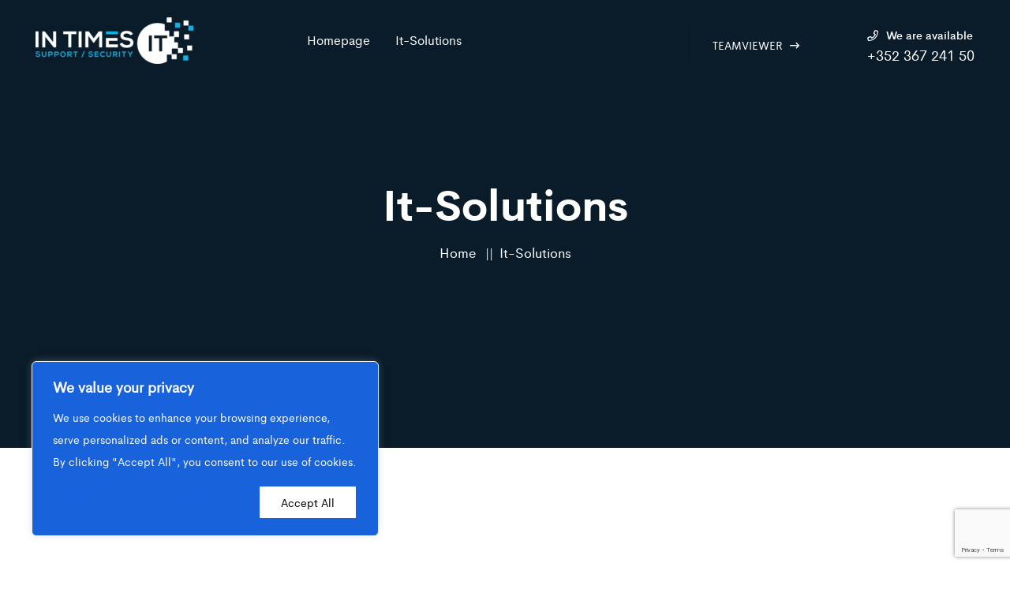

--- FILE ---
content_type: text/html; charset=utf-8
request_url: https://www.google.com/recaptcha/api2/anchor?ar=1&k=6LcnDPYZAAAAAOe76iMbMcoxoKStDIVK7CR1Zipf&co=aHR0cHM6Ly9pbnRpbWVzaXQuY29tOjQ0Mw..&hl=en&v=PoyoqOPhxBO7pBk68S4YbpHZ&size=invisible&anchor-ms=20000&execute-ms=30000&cb=i77qx2a00n8z
body_size: 48529
content:
<!DOCTYPE HTML><html dir="ltr" lang="en"><head><meta http-equiv="Content-Type" content="text/html; charset=UTF-8">
<meta http-equiv="X-UA-Compatible" content="IE=edge">
<title>reCAPTCHA</title>
<style type="text/css">
/* cyrillic-ext */
@font-face {
  font-family: 'Roboto';
  font-style: normal;
  font-weight: 400;
  font-stretch: 100%;
  src: url(//fonts.gstatic.com/s/roboto/v48/KFO7CnqEu92Fr1ME7kSn66aGLdTylUAMa3GUBHMdazTgWw.woff2) format('woff2');
  unicode-range: U+0460-052F, U+1C80-1C8A, U+20B4, U+2DE0-2DFF, U+A640-A69F, U+FE2E-FE2F;
}
/* cyrillic */
@font-face {
  font-family: 'Roboto';
  font-style: normal;
  font-weight: 400;
  font-stretch: 100%;
  src: url(//fonts.gstatic.com/s/roboto/v48/KFO7CnqEu92Fr1ME7kSn66aGLdTylUAMa3iUBHMdazTgWw.woff2) format('woff2');
  unicode-range: U+0301, U+0400-045F, U+0490-0491, U+04B0-04B1, U+2116;
}
/* greek-ext */
@font-face {
  font-family: 'Roboto';
  font-style: normal;
  font-weight: 400;
  font-stretch: 100%;
  src: url(//fonts.gstatic.com/s/roboto/v48/KFO7CnqEu92Fr1ME7kSn66aGLdTylUAMa3CUBHMdazTgWw.woff2) format('woff2');
  unicode-range: U+1F00-1FFF;
}
/* greek */
@font-face {
  font-family: 'Roboto';
  font-style: normal;
  font-weight: 400;
  font-stretch: 100%;
  src: url(//fonts.gstatic.com/s/roboto/v48/KFO7CnqEu92Fr1ME7kSn66aGLdTylUAMa3-UBHMdazTgWw.woff2) format('woff2');
  unicode-range: U+0370-0377, U+037A-037F, U+0384-038A, U+038C, U+038E-03A1, U+03A3-03FF;
}
/* math */
@font-face {
  font-family: 'Roboto';
  font-style: normal;
  font-weight: 400;
  font-stretch: 100%;
  src: url(//fonts.gstatic.com/s/roboto/v48/KFO7CnqEu92Fr1ME7kSn66aGLdTylUAMawCUBHMdazTgWw.woff2) format('woff2');
  unicode-range: U+0302-0303, U+0305, U+0307-0308, U+0310, U+0312, U+0315, U+031A, U+0326-0327, U+032C, U+032F-0330, U+0332-0333, U+0338, U+033A, U+0346, U+034D, U+0391-03A1, U+03A3-03A9, U+03B1-03C9, U+03D1, U+03D5-03D6, U+03F0-03F1, U+03F4-03F5, U+2016-2017, U+2034-2038, U+203C, U+2040, U+2043, U+2047, U+2050, U+2057, U+205F, U+2070-2071, U+2074-208E, U+2090-209C, U+20D0-20DC, U+20E1, U+20E5-20EF, U+2100-2112, U+2114-2115, U+2117-2121, U+2123-214F, U+2190, U+2192, U+2194-21AE, U+21B0-21E5, U+21F1-21F2, U+21F4-2211, U+2213-2214, U+2216-22FF, U+2308-230B, U+2310, U+2319, U+231C-2321, U+2336-237A, U+237C, U+2395, U+239B-23B7, U+23D0, U+23DC-23E1, U+2474-2475, U+25AF, U+25B3, U+25B7, U+25BD, U+25C1, U+25CA, U+25CC, U+25FB, U+266D-266F, U+27C0-27FF, U+2900-2AFF, U+2B0E-2B11, U+2B30-2B4C, U+2BFE, U+3030, U+FF5B, U+FF5D, U+1D400-1D7FF, U+1EE00-1EEFF;
}
/* symbols */
@font-face {
  font-family: 'Roboto';
  font-style: normal;
  font-weight: 400;
  font-stretch: 100%;
  src: url(//fonts.gstatic.com/s/roboto/v48/KFO7CnqEu92Fr1ME7kSn66aGLdTylUAMaxKUBHMdazTgWw.woff2) format('woff2');
  unicode-range: U+0001-000C, U+000E-001F, U+007F-009F, U+20DD-20E0, U+20E2-20E4, U+2150-218F, U+2190, U+2192, U+2194-2199, U+21AF, U+21E6-21F0, U+21F3, U+2218-2219, U+2299, U+22C4-22C6, U+2300-243F, U+2440-244A, U+2460-24FF, U+25A0-27BF, U+2800-28FF, U+2921-2922, U+2981, U+29BF, U+29EB, U+2B00-2BFF, U+4DC0-4DFF, U+FFF9-FFFB, U+10140-1018E, U+10190-1019C, U+101A0, U+101D0-101FD, U+102E0-102FB, U+10E60-10E7E, U+1D2C0-1D2D3, U+1D2E0-1D37F, U+1F000-1F0FF, U+1F100-1F1AD, U+1F1E6-1F1FF, U+1F30D-1F30F, U+1F315, U+1F31C, U+1F31E, U+1F320-1F32C, U+1F336, U+1F378, U+1F37D, U+1F382, U+1F393-1F39F, U+1F3A7-1F3A8, U+1F3AC-1F3AF, U+1F3C2, U+1F3C4-1F3C6, U+1F3CA-1F3CE, U+1F3D4-1F3E0, U+1F3ED, U+1F3F1-1F3F3, U+1F3F5-1F3F7, U+1F408, U+1F415, U+1F41F, U+1F426, U+1F43F, U+1F441-1F442, U+1F444, U+1F446-1F449, U+1F44C-1F44E, U+1F453, U+1F46A, U+1F47D, U+1F4A3, U+1F4B0, U+1F4B3, U+1F4B9, U+1F4BB, U+1F4BF, U+1F4C8-1F4CB, U+1F4D6, U+1F4DA, U+1F4DF, U+1F4E3-1F4E6, U+1F4EA-1F4ED, U+1F4F7, U+1F4F9-1F4FB, U+1F4FD-1F4FE, U+1F503, U+1F507-1F50B, U+1F50D, U+1F512-1F513, U+1F53E-1F54A, U+1F54F-1F5FA, U+1F610, U+1F650-1F67F, U+1F687, U+1F68D, U+1F691, U+1F694, U+1F698, U+1F6AD, U+1F6B2, U+1F6B9-1F6BA, U+1F6BC, U+1F6C6-1F6CF, U+1F6D3-1F6D7, U+1F6E0-1F6EA, U+1F6F0-1F6F3, U+1F6F7-1F6FC, U+1F700-1F7FF, U+1F800-1F80B, U+1F810-1F847, U+1F850-1F859, U+1F860-1F887, U+1F890-1F8AD, U+1F8B0-1F8BB, U+1F8C0-1F8C1, U+1F900-1F90B, U+1F93B, U+1F946, U+1F984, U+1F996, U+1F9E9, U+1FA00-1FA6F, U+1FA70-1FA7C, U+1FA80-1FA89, U+1FA8F-1FAC6, U+1FACE-1FADC, U+1FADF-1FAE9, U+1FAF0-1FAF8, U+1FB00-1FBFF;
}
/* vietnamese */
@font-face {
  font-family: 'Roboto';
  font-style: normal;
  font-weight: 400;
  font-stretch: 100%;
  src: url(//fonts.gstatic.com/s/roboto/v48/KFO7CnqEu92Fr1ME7kSn66aGLdTylUAMa3OUBHMdazTgWw.woff2) format('woff2');
  unicode-range: U+0102-0103, U+0110-0111, U+0128-0129, U+0168-0169, U+01A0-01A1, U+01AF-01B0, U+0300-0301, U+0303-0304, U+0308-0309, U+0323, U+0329, U+1EA0-1EF9, U+20AB;
}
/* latin-ext */
@font-face {
  font-family: 'Roboto';
  font-style: normal;
  font-weight: 400;
  font-stretch: 100%;
  src: url(//fonts.gstatic.com/s/roboto/v48/KFO7CnqEu92Fr1ME7kSn66aGLdTylUAMa3KUBHMdazTgWw.woff2) format('woff2');
  unicode-range: U+0100-02BA, U+02BD-02C5, U+02C7-02CC, U+02CE-02D7, U+02DD-02FF, U+0304, U+0308, U+0329, U+1D00-1DBF, U+1E00-1E9F, U+1EF2-1EFF, U+2020, U+20A0-20AB, U+20AD-20C0, U+2113, U+2C60-2C7F, U+A720-A7FF;
}
/* latin */
@font-face {
  font-family: 'Roboto';
  font-style: normal;
  font-weight: 400;
  font-stretch: 100%;
  src: url(//fonts.gstatic.com/s/roboto/v48/KFO7CnqEu92Fr1ME7kSn66aGLdTylUAMa3yUBHMdazQ.woff2) format('woff2');
  unicode-range: U+0000-00FF, U+0131, U+0152-0153, U+02BB-02BC, U+02C6, U+02DA, U+02DC, U+0304, U+0308, U+0329, U+2000-206F, U+20AC, U+2122, U+2191, U+2193, U+2212, U+2215, U+FEFF, U+FFFD;
}
/* cyrillic-ext */
@font-face {
  font-family: 'Roboto';
  font-style: normal;
  font-weight: 500;
  font-stretch: 100%;
  src: url(//fonts.gstatic.com/s/roboto/v48/KFO7CnqEu92Fr1ME7kSn66aGLdTylUAMa3GUBHMdazTgWw.woff2) format('woff2');
  unicode-range: U+0460-052F, U+1C80-1C8A, U+20B4, U+2DE0-2DFF, U+A640-A69F, U+FE2E-FE2F;
}
/* cyrillic */
@font-face {
  font-family: 'Roboto';
  font-style: normal;
  font-weight: 500;
  font-stretch: 100%;
  src: url(//fonts.gstatic.com/s/roboto/v48/KFO7CnqEu92Fr1ME7kSn66aGLdTylUAMa3iUBHMdazTgWw.woff2) format('woff2');
  unicode-range: U+0301, U+0400-045F, U+0490-0491, U+04B0-04B1, U+2116;
}
/* greek-ext */
@font-face {
  font-family: 'Roboto';
  font-style: normal;
  font-weight: 500;
  font-stretch: 100%;
  src: url(//fonts.gstatic.com/s/roboto/v48/KFO7CnqEu92Fr1ME7kSn66aGLdTylUAMa3CUBHMdazTgWw.woff2) format('woff2');
  unicode-range: U+1F00-1FFF;
}
/* greek */
@font-face {
  font-family: 'Roboto';
  font-style: normal;
  font-weight: 500;
  font-stretch: 100%;
  src: url(//fonts.gstatic.com/s/roboto/v48/KFO7CnqEu92Fr1ME7kSn66aGLdTylUAMa3-UBHMdazTgWw.woff2) format('woff2');
  unicode-range: U+0370-0377, U+037A-037F, U+0384-038A, U+038C, U+038E-03A1, U+03A3-03FF;
}
/* math */
@font-face {
  font-family: 'Roboto';
  font-style: normal;
  font-weight: 500;
  font-stretch: 100%;
  src: url(//fonts.gstatic.com/s/roboto/v48/KFO7CnqEu92Fr1ME7kSn66aGLdTylUAMawCUBHMdazTgWw.woff2) format('woff2');
  unicode-range: U+0302-0303, U+0305, U+0307-0308, U+0310, U+0312, U+0315, U+031A, U+0326-0327, U+032C, U+032F-0330, U+0332-0333, U+0338, U+033A, U+0346, U+034D, U+0391-03A1, U+03A3-03A9, U+03B1-03C9, U+03D1, U+03D5-03D6, U+03F0-03F1, U+03F4-03F5, U+2016-2017, U+2034-2038, U+203C, U+2040, U+2043, U+2047, U+2050, U+2057, U+205F, U+2070-2071, U+2074-208E, U+2090-209C, U+20D0-20DC, U+20E1, U+20E5-20EF, U+2100-2112, U+2114-2115, U+2117-2121, U+2123-214F, U+2190, U+2192, U+2194-21AE, U+21B0-21E5, U+21F1-21F2, U+21F4-2211, U+2213-2214, U+2216-22FF, U+2308-230B, U+2310, U+2319, U+231C-2321, U+2336-237A, U+237C, U+2395, U+239B-23B7, U+23D0, U+23DC-23E1, U+2474-2475, U+25AF, U+25B3, U+25B7, U+25BD, U+25C1, U+25CA, U+25CC, U+25FB, U+266D-266F, U+27C0-27FF, U+2900-2AFF, U+2B0E-2B11, U+2B30-2B4C, U+2BFE, U+3030, U+FF5B, U+FF5D, U+1D400-1D7FF, U+1EE00-1EEFF;
}
/* symbols */
@font-face {
  font-family: 'Roboto';
  font-style: normal;
  font-weight: 500;
  font-stretch: 100%;
  src: url(//fonts.gstatic.com/s/roboto/v48/KFO7CnqEu92Fr1ME7kSn66aGLdTylUAMaxKUBHMdazTgWw.woff2) format('woff2');
  unicode-range: U+0001-000C, U+000E-001F, U+007F-009F, U+20DD-20E0, U+20E2-20E4, U+2150-218F, U+2190, U+2192, U+2194-2199, U+21AF, U+21E6-21F0, U+21F3, U+2218-2219, U+2299, U+22C4-22C6, U+2300-243F, U+2440-244A, U+2460-24FF, U+25A0-27BF, U+2800-28FF, U+2921-2922, U+2981, U+29BF, U+29EB, U+2B00-2BFF, U+4DC0-4DFF, U+FFF9-FFFB, U+10140-1018E, U+10190-1019C, U+101A0, U+101D0-101FD, U+102E0-102FB, U+10E60-10E7E, U+1D2C0-1D2D3, U+1D2E0-1D37F, U+1F000-1F0FF, U+1F100-1F1AD, U+1F1E6-1F1FF, U+1F30D-1F30F, U+1F315, U+1F31C, U+1F31E, U+1F320-1F32C, U+1F336, U+1F378, U+1F37D, U+1F382, U+1F393-1F39F, U+1F3A7-1F3A8, U+1F3AC-1F3AF, U+1F3C2, U+1F3C4-1F3C6, U+1F3CA-1F3CE, U+1F3D4-1F3E0, U+1F3ED, U+1F3F1-1F3F3, U+1F3F5-1F3F7, U+1F408, U+1F415, U+1F41F, U+1F426, U+1F43F, U+1F441-1F442, U+1F444, U+1F446-1F449, U+1F44C-1F44E, U+1F453, U+1F46A, U+1F47D, U+1F4A3, U+1F4B0, U+1F4B3, U+1F4B9, U+1F4BB, U+1F4BF, U+1F4C8-1F4CB, U+1F4D6, U+1F4DA, U+1F4DF, U+1F4E3-1F4E6, U+1F4EA-1F4ED, U+1F4F7, U+1F4F9-1F4FB, U+1F4FD-1F4FE, U+1F503, U+1F507-1F50B, U+1F50D, U+1F512-1F513, U+1F53E-1F54A, U+1F54F-1F5FA, U+1F610, U+1F650-1F67F, U+1F687, U+1F68D, U+1F691, U+1F694, U+1F698, U+1F6AD, U+1F6B2, U+1F6B9-1F6BA, U+1F6BC, U+1F6C6-1F6CF, U+1F6D3-1F6D7, U+1F6E0-1F6EA, U+1F6F0-1F6F3, U+1F6F7-1F6FC, U+1F700-1F7FF, U+1F800-1F80B, U+1F810-1F847, U+1F850-1F859, U+1F860-1F887, U+1F890-1F8AD, U+1F8B0-1F8BB, U+1F8C0-1F8C1, U+1F900-1F90B, U+1F93B, U+1F946, U+1F984, U+1F996, U+1F9E9, U+1FA00-1FA6F, U+1FA70-1FA7C, U+1FA80-1FA89, U+1FA8F-1FAC6, U+1FACE-1FADC, U+1FADF-1FAE9, U+1FAF0-1FAF8, U+1FB00-1FBFF;
}
/* vietnamese */
@font-face {
  font-family: 'Roboto';
  font-style: normal;
  font-weight: 500;
  font-stretch: 100%;
  src: url(//fonts.gstatic.com/s/roboto/v48/KFO7CnqEu92Fr1ME7kSn66aGLdTylUAMa3OUBHMdazTgWw.woff2) format('woff2');
  unicode-range: U+0102-0103, U+0110-0111, U+0128-0129, U+0168-0169, U+01A0-01A1, U+01AF-01B0, U+0300-0301, U+0303-0304, U+0308-0309, U+0323, U+0329, U+1EA0-1EF9, U+20AB;
}
/* latin-ext */
@font-face {
  font-family: 'Roboto';
  font-style: normal;
  font-weight: 500;
  font-stretch: 100%;
  src: url(//fonts.gstatic.com/s/roboto/v48/KFO7CnqEu92Fr1ME7kSn66aGLdTylUAMa3KUBHMdazTgWw.woff2) format('woff2');
  unicode-range: U+0100-02BA, U+02BD-02C5, U+02C7-02CC, U+02CE-02D7, U+02DD-02FF, U+0304, U+0308, U+0329, U+1D00-1DBF, U+1E00-1E9F, U+1EF2-1EFF, U+2020, U+20A0-20AB, U+20AD-20C0, U+2113, U+2C60-2C7F, U+A720-A7FF;
}
/* latin */
@font-face {
  font-family: 'Roboto';
  font-style: normal;
  font-weight: 500;
  font-stretch: 100%;
  src: url(//fonts.gstatic.com/s/roboto/v48/KFO7CnqEu92Fr1ME7kSn66aGLdTylUAMa3yUBHMdazQ.woff2) format('woff2');
  unicode-range: U+0000-00FF, U+0131, U+0152-0153, U+02BB-02BC, U+02C6, U+02DA, U+02DC, U+0304, U+0308, U+0329, U+2000-206F, U+20AC, U+2122, U+2191, U+2193, U+2212, U+2215, U+FEFF, U+FFFD;
}
/* cyrillic-ext */
@font-face {
  font-family: 'Roboto';
  font-style: normal;
  font-weight: 900;
  font-stretch: 100%;
  src: url(//fonts.gstatic.com/s/roboto/v48/KFO7CnqEu92Fr1ME7kSn66aGLdTylUAMa3GUBHMdazTgWw.woff2) format('woff2');
  unicode-range: U+0460-052F, U+1C80-1C8A, U+20B4, U+2DE0-2DFF, U+A640-A69F, U+FE2E-FE2F;
}
/* cyrillic */
@font-face {
  font-family: 'Roboto';
  font-style: normal;
  font-weight: 900;
  font-stretch: 100%;
  src: url(//fonts.gstatic.com/s/roboto/v48/KFO7CnqEu92Fr1ME7kSn66aGLdTylUAMa3iUBHMdazTgWw.woff2) format('woff2');
  unicode-range: U+0301, U+0400-045F, U+0490-0491, U+04B0-04B1, U+2116;
}
/* greek-ext */
@font-face {
  font-family: 'Roboto';
  font-style: normal;
  font-weight: 900;
  font-stretch: 100%;
  src: url(//fonts.gstatic.com/s/roboto/v48/KFO7CnqEu92Fr1ME7kSn66aGLdTylUAMa3CUBHMdazTgWw.woff2) format('woff2');
  unicode-range: U+1F00-1FFF;
}
/* greek */
@font-face {
  font-family: 'Roboto';
  font-style: normal;
  font-weight: 900;
  font-stretch: 100%;
  src: url(//fonts.gstatic.com/s/roboto/v48/KFO7CnqEu92Fr1ME7kSn66aGLdTylUAMa3-UBHMdazTgWw.woff2) format('woff2');
  unicode-range: U+0370-0377, U+037A-037F, U+0384-038A, U+038C, U+038E-03A1, U+03A3-03FF;
}
/* math */
@font-face {
  font-family: 'Roboto';
  font-style: normal;
  font-weight: 900;
  font-stretch: 100%;
  src: url(//fonts.gstatic.com/s/roboto/v48/KFO7CnqEu92Fr1ME7kSn66aGLdTylUAMawCUBHMdazTgWw.woff2) format('woff2');
  unicode-range: U+0302-0303, U+0305, U+0307-0308, U+0310, U+0312, U+0315, U+031A, U+0326-0327, U+032C, U+032F-0330, U+0332-0333, U+0338, U+033A, U+0346, U+034D, U+0391-03A1, U+03A3-03A9, U+03B1-03C9, U+03D1, U+03D5-03D6, U+03F0-03F1, U+03F4-03F5, U+2016-2017, U+2034-2038, U+203C, U+2040, U+2043, U+2047, U+2050, U+2057, U+205F, U+2070-2071, U+2074-208E, U+2090-209C, U+20D0-20DC, U+20E1, U+20E5-20EF, U+2100-2112, U+2114-2115, U+2117-2121, U+2123-214F, U+2190, U+2192, U+2194-21AE, U+21B0-21E5, U+21F1-21F2, U+21F4-2211, U+2213-2214, U+2216-22FF, U+2308-230B, U+2310, U+2319, U+231C-2321, U+2336-237A, U+237C, U+2395, U+239B-23B7, U+23D0, U+23DC-23E1, U+2474-2475, U+25AF, U+25B3, U+25B7, U+25BD, U+25C1, U+25CA, U+25CC, U+25FB, U+266D-266F, U+27C0-27FF, U+2900-2AFF, U+2B0E-2B11, U+2B30-2B4C, U+2BFE, U+3030, U+FF5B, U+FF5D, U+1D400-1D7FF, U+1EE00-1EEFF;
}
/* symbols */
@font-face {
  font-family: 'Roboto';
  font-style: normal;
  font-weight: 900;
  font-stretch: 100%;
  src: url(//fonts.gstatic.com/s/roboto/v48/KFO7CnqEu92Fr1ME7kSn66aGLdTylUAMaxKUBHMdazTgWw.woff2) format('woff2');
  unicode-range: U+0001-000C, U+000E-001F, U+007F-009F, U+20DD-20E0, U+20E2-20E4, U+2150-218F, U+2190, U+2192, U+2194-2199, U+21AF, U+21E6-21F0, U+21F3, U+2218-2219, U+2299, U+22C4-22C6, U+2300-243F, U+2440-244A, U+2460-24FF, U+25A0-27BF, U+2800-28FF, U+2921-2922, U+2981, U+29BF, U+29EB, U+2B00-2BFF, U+4DC0-4DFF, U+FFF9-FFFB, U+10140-1018E, U+10190-1019C, U+101A0, U+101D0-101FD, U+102E0-102FB, U+10E60-10E7E, U+1D2C0-1D2D3, U+1D2E0-1D37F, U+1F000-1F0FF, U+1F100-1F1AD, U+1F1E6-1F1FF, U+1F30D-1F30F, U+1F315, U+1F31C, U+1F31E, U+1F320-1F32C, U+1F336, U+1F378, U+1F37D, U+1F382, U+1F393-1F39F, U+1F3A7-1F3A8, U+1F3AC-1F3AF, U+1F3C2, U+1F3C4-1F3C6, U+1F3CA-1F3CE, U+1F3D4-1F3E0, U+1F3ED, U+1F3F1-1F3F3, U+1F3F5-1F3F7, U+1F408, U+1F415, U+1F41F, U+1F426, U+1F43F, U+1F441-1F442, U+1F444, U+1F446-1F449, U+1F44C-1F44E, U+1F453, U+1F46A, U+1F47D, U+1F4A3, U+1F4B0, U+1F4B3, U+1F4B9, U+1F4BB, U+1F4BF, U+1F4C8-1F4CB, U+1F4D6, U+1F4DA, U+1F4DF, U+1F4E3-1F4E6, U+1F4EA-1F4ED, U+1F4F7, U+1F4F9-1F4FB, U+1F4FD-1F4FE, U+1F503, U+1F507-1F50B, U+1F50D, U+1F512-1F513, U+1F53E-1F54A, U+1F54F-1F5FA, U+1F610, U+1F650-1F67F, U+1F687, U+1F68D, U+1F691, U+1F694, U+1F698, U+1F6AD, U+1F6B2, U+1F6B9-1F6BA, U+1F6BC, U+1F6C6-1F6CF, U+1F6D3-1F6D7, U+1F6E0-1F6EA, U+1F6F0-1F6F3, U+1F6F7-1F6FC, U+1F700-1F7FF, U+1F800-1F80B, U+1F810-1F847, U+1F850-1F859, U+1F860-1F887, U+1F890-1F8AD, U+1F8B0-1F8BB, U+1F8C0-1F8C1, U+1F900-1F90B, U+1F93B, U+1F946, U+1F984, U+1F996, U+1F9E9, U+1FA00-1FA6F, U+1FA70-1FA7C, U+1FA80-1FA89, U+1FA8F-1FAC6, U+1FACE-1FADC, U+1FADF-1FAE9, U+1FAF0-1FAF8, U+1FB00-1FBFF;
}
/* vietnamese */
@font-face {
  font-family: 'Roboto';
  font-style: normal;
  font-weight: 900;
  font-stretch: 100%;
  src: url(//fonts.gstatic.com/s/roboto/v48/KFO7CnqEu92Fr1ME7kSn66aGLdTylUAMa3OUBHMdazTgWw.woff2) format('woff2');
  unicode-range: U+0102-0103, U+0110-0111, U+0128-0129, U+0168-0169, U+01A0-01A1, U+01AF-01B0, U+0300-0301, U+0303-0304, U+0308-0309, U+0323, U+0329, U+1EA0-1EF9, U+20AB;
}
/* latin-ext */
@font-face {
  font-family: 'Roboto';
  font-style: normal;
  font-weight: 900;
  font-stretch: 100%;
  src: url(//fonts.gstatic.com/s/roboto/v48/KFO7CnqEu92Fr1ME7kSn66aGLdTylUAMa3KUBHMdazTgWw.woff2) format('woff2');
  unicode-range: U+0100-02BA, U+02BD-02C5, U+02C7-02CC, U+02CE-02D7, U+02DD-02FF, U+0304, U+0308, U+0329, U+1D00-1DBF, U+1E00-1E9F, U+1EF2-1EFF, U+2020, U+20A0-20AB, U+20AD-20C0, U+2113, U+2C60-2C7F, U+A720-A7FF;
}
/* latin */
@font-face {
  font-family: 'Roboto';
  font-style: normal;
  font-weight: 900;
  font-stretch: 100%;
  src: url(//fonts.gstatic.com/s/roboto/v48/KFO7CnqEu92Fr1ME7kSn66aGLdTylUAMa3yUBHMdazQ.woff2) format('woff2');
  unicode-range: U+0000-00FF, U+0131, U+0152-0153, U+02BB-02BC, U+02C6, U+02DA, U+02DC, U+0304, U+0308, U+0329, U+2000-206F, U+20AC, U+2122, U+2191, U+2193, U+2212, U+2215, U+FEFF, U+FFFD;
}

</style>
<link rel="stylesheet" type="text/css" href="https://www.gstatic.com/recaptcha/releases/PoyoqOPhxBO7pBk68S4YbpHZ/styles__ltr.css">
<script nonce="ZC8hzhDck-SBDziNEpGPsg" type="text/javascript">window['__recaptcha_api'] = 'https://www.google.com/recaptcha/api2/';</script>
<script type="text/javascript" src="https://www.gstatic.com/recaptcha/releases/PoyoqOPhxBO7pBk68S4YbpHZ/recaptcha__en.js" nonce="ZC8hzhDck-SBDziNEpGPsg">
      
    </script></head>
<body><div id="rc-anchor-alert" class="rc-anchor-alert"></div>
<input type="hidden" id="recaptcha-token" value="[base64]">
<script type="text/javascript" nonce="ZC8hzhDck-SBDziNEpGPsg">
      recaptcha.anchor.Main.init("[\x22ainput\x22,[\x22bgdata\x22,\x22\x22,\[base64]/[base64]/bmV3IFpbdF0obVswXSk6Sz09Mj9uZXcgWlt0XShtWzBdLG1bMV0pOks9PTM/bmV3IFpbdF0obVswXSxtWzFdLG1bMl0pOks9PTQ/[base64]/[base64]/[base64]/[base64]/[base64]/[base64]/[base64]/[base64]/[base64]/[base64]/[base64]/[base64]/[base64]/[base64]\\u003d\\u003d\x22,\[base64]\\u003d\\u003d\x22,\x22w70nCsKNwqbCjsO8CsKcw68LEMK5wr1JTBzDvyzDp8OwRMOpZsOqwpjDihA3ZsOsX8OOwpl+w5Bkw7tRw5NcPsOZcmHCnEFvw4oaAnVPMFnChMK5wrIOZcO/w5rDu8Ocw7BbRzV4NMO8w6JLw59FLzouX07CocKWBHrDmcOkw4QLNjbDkMK7wp7CsnPDnzfDmcKYSlXDhh0YOWLDssO1wr/Ci8Kxa8O5K19+wos2w7/CgMOLw63DoSMja2FqCgNVw41Gwowvw5wBYMKUwoZCwqg2wpDCvsO3AsKWMQt/[base64]/[base64]/[base64]/wrI/IHw4wqzDlQnChsOBw7w0wrJSK1PCoMOzScOeewYBEcOpw6zDi0nDj1TCnMKsVMKpw4tJw7bCrh4mw7c6wqLDlMOqbzAmwoxvcsKSNsOdBwJ0wr3Dg8OaWQBOwoXCr1Qgw7d5FcO6wpMkwoFTw4wtCsKYw6Qbwr8TVjVmV8OCwok7wrbCu08hUHfDswFQwo/DsMOow7UFwrvChHZFcsOUb8K3W2MYwrkIw7XDlcK2O8OUwqE5w6UsZ8KWw4wBZjpDMsKaP8Kyw63Cr8OfHsOvdFfDjFhUMBghXUVcwrPCgcOUNMOTZsKuw5TDlR3CqEnCvDg0wrtlw6DDj3AAB0lFTMOFECJWw6LCumvDoMKGw49swr/CvcKFw4HDkMKaw58xwofCgENOwpzCrMOgw7HCiMOCw5HDg2kiwqhIw6bDssOAwqrDkW/CvMO9wq4URWYTM3DDkF11Yg3DtBHDnRtFVcOHwqfDoGfDi2lyCMKqw6gcJcKrJCjCisKcwqtfJ8OIJQ3ClMO/w7fDoMOWwqfCuSDCrX8/SC8Hw7bDr8OUB8KaW3cFG8Ojw5xIw6rChsOnwobDksKKwqzDpMKuJnfCr0Mxwpxqw4HDvcKtPRDCqR4Rwo81w4zCjMOAw4jChAAhwqfCokglw6RgVFHDjsKewr7DksOQA2R6DjEQwrPDncO7ZVfCoicOw7DCgzcfwqTDkcOGO0DDgxHDsV/CmAbDjMKPWcK+wqoIW8KkXcO+woE1XsKEwpI4GMKow4JAXwTDu8OofsOjw7ZywoZNP8KAwpTDvMO4wpbDn8OjRiUuYXJYw7EOdW/DpnpGwprDgGcXfDjDg8K7GFIUGH/Cr8OIwrUUwqHCtnLDkCvCgjPCh8KBa0U7aWUsFCkGecKJwrBODxR+ScOibMKLEMOQwopmf0UAVDVHwqHChcOYA3BjQDnDocKnw4YSw7vDpCxKw54kVDExTMKuwoISMMKHG2JVwrrDk8KEwqkawogIwpVyPsOiw4fCvMO/NMOteEFWwrnCqcOZwpXDvErCgjHCgsKbXMOXL0Naw4LCm8KIwoMuE3dlwrDDpGPDu8ORfcKawopAbxPDkhHCl2xhwpFkOj5Zw6Jrw4XDtcKzDUrCmH7Cm8OtTzXCoA3Dj8OPwr1dwo/[base64]/w6pYEwbCusKjw5DCowV6BcK4worDqGHDoMKsw7Auw6F9NHLCpsKTw6/Dg1XCsMKkeMKFORhzwoXCijEwcwwmwqFiw5fCh8OSwo/Di8O0wpPDhU7Co8KHw5M2w6Zfw6RCEsKOw6/Ci3/ClyTCuCZuNcKWNsKsCVYxw64GXsO+wqYRwpd4TsKQw6Imw4dTB8Omw74iXcOpCcKhwr8YwroWbMOpw5xrMDV8SSIBwpc1eBLCu04GwrzDnmrCj8OBfhPCm8KywqLDpsOrwqItwohVHhw/SXYzLMK7w6l/[base64]/AcOif8KVwq03wrXDp0MXwrpEw6zDocOsw5QmwpMYw7XDmMO4HD0VwrRrEcK1SsOpJ8OtQjbCjBANScOmwonCjsO/w68CwqcuwoVNwrdKwpAcR3nDhl1YVD/Cv8Kuw5JwIMOLwr8uw4HCiizCpw1lw5TCjsOOwpIJw6ogBMO8wpYND2pVY8O9Vg7DnUXCoMOkwr55woJnwo/CvQvCtDsqDVU2IMK8w7jCg8K9w75hXAFXw44EH1HDn2giKGcnw5cfw7keKcO1Y8KgNjvCqMKWN8KWCcK3aivCmnU0aT0iwr5XwokQClcuFXYww47ChMOfFMOOw6nDhMKIVcKxwrLDijQJWsO/[base64]/Dh3A4wpnDhHTCn8OlRXHDnsOywrVXLMKVY0sdJ8K0w6JJw7jDnsKfw6bCjTQAf8OJw6bDqMKEwqklwrQzQsKMVUvDvU7DsMKIwrfCpsKrwpVHwpjDvm7Cog3CisK6w4JLQW5gXwDCiVbCqD/Cs8OjwqDDtcOIHMOCRMOwwosnRcKQwpJrw4ViwoJiw6N4A8OTw6rCihnCsMKXbXQnesOGwrvDmAlAw4JtS8KNQ8OMfzLCmSdnBnbCnjtKw6McTcKQDsOXw6fDqHXCmADDtMK5VcOOwq7Ct0vDuFXCiG/CvDYACsKjwqDCjgUrwqZnw4zDl11SJVUsPiEBw5/Dnx7ClMKEdgzCosKdTQlxw6Erw7Z6w5wjwq/[base64]/Cp1LCk8KGw7UoOMO0VWZZEidjNWVow4fCow0Yw7PDqEbDqsOywqkww7/CmVotLyPDpmElSn3CnTxow5w7WG7CosKMw7HDqAJ8w7Q4w6XDicKiw57DtGfDtMKVwqIBwoDDuMOBIsKXdzYWwptsKMKfS8OIcxpgLcK8wq/CiUrDnG57wodJdsKZwrDDisOYw40eZMOPw5/[base64]/DtjvCv2PDsgnCpnLDncOIw4oEWcKUWVzDtjbCpsO6csOUXlLDtUfCrFnDtyrCnMOHDyB3wpRow7/[base64]/[base64]/[base64]/CiHvChcOaOyk/JVrDuxnCtMKpfQ3DsWrDp8OvCMO2w58Xw4XDisOSwpB4w5fDrhUfwq/CnRbDrjDDosOXwoUmVjLCk8KCw53DnA3DisKLVsOGwoccf8OAJ2TDocKvwrzCrx/Dm1g9w4JqVithSnULw5gSwoHCrD5xJ8K6w4VZcsKyw7bDlMOMwrrDq11Vwpsywqksw4dqbBzDuCw2D8O8wo3DoC/CgwBHVU/DvsOyDMOowpjCn1jCnSppw4YQw7zCnCvDm17ChcO2SsKjwqcvOkzCtcOCEcKJSsKqdcOFdMOaIMK9wqfCiWhxw5dpfRYjwrRvw4EFCgF5D8K3cMKzw4rDmcK8NQnCoThPZQjDiRXCk2nCoMKZecKUVlvCgjhoR8KgwrzDv8Kxw7w0VHgzwr8eJD/CrSw0wpkCwq4jwr3CkFrCm8KMwq3CjAXCvnJFwobDkMKhesOzEHnDusKLw5UKwrbCuktVXcKUQMKOwrEfwrQEw6ExHcKTVyQ5wo/DiMKWw43CoG/DnMK2wqIkw7wwUTwBwqw7D2hiVMOFwoTDsgbCkcOaJcO9wqJXwqvDrxxrwpPDpsKswpxaB8OcWsO9wpp3wpPDv8KwXMO/Hy4ZwpMMwr/CqsK2DcOkwpLCr8KYwqfCvTYHI8OAw64mSjRBwq3CkSrDvDDChcOiWALCmD3CksKtLBJIYzggf8Kcw45Pwr8+JCjDuU5Fw4jCjDhkwr3CtjvDhMKJYEZrwp0SVFQJw51iSMKRcMOdw4dNFMOWOGDCrVx6LB3Dr8OkKMKqXn4fTgrDk8O7NALCmWXCiV3DmEM/[base64]/DuWHCh3LChF57H8ONfsOSw6HDqMKmBQnCi8KJAVnDrcOhR8OrAhxsHMOIwojCscKWwrrDvSPDqsOXL8OUw5TCr8KmOcOdEMKpw69WEG4Yw5XCgVHCucKbYkjDiXHDq24uw5/DjzNKfcKowpLCrVTCnztNw7o8wq/Co2DCvxPDq1nCtsKrCcOVw6VcacOYEw7DpcO6w6vDt3QuHsOowp/DuVzCi3ZMG8KdYnjDosOJakTCgxjDmcKYM8OfwqpHMwjCmRzCnBBrw4vCi1vDuMKkwoo3FBZbRBtgBjEOFMOGw6QnY07DrcOTw4nDqsOgw7PDsE/Do8KPw7PDjsO7w7MQTkTDpkEqw6DDvcOwMsOOw5TDom/[base64]/CmUApw5tBHcKeEl7Ci1EVWsO4KMOKN8Orw5lswqAHNMK/w6fCiMOeFX3DqMOOwoXCqMOjw6hJwqV5WUxKw7vDp2E0a8KQc8Kqd8Kvw4kKZTjCs1RUW31RwozCisK+w65Jb8KUCg94OBwUMMOcXi4XJcOqdMOHFnU6esK7wpjCjMOZwofCk8KDR0vDtcK9wpLCiQA4w7RXw5jDqxvDjkrDiMOpw5LClgYLU2ZrwpgJECjDg1/[base64]/TTjCuH91w6fCvjAwwoHClBbCqGA+wromw6/DlcKlwpTCrgt5VsONX8KJNwZbWwjDkxPChMKOwrPDkRtQw7jDo8KaOMKHOMOoWsOHwoTChkbDuMOOw4Bzw69EwpHCrAvCizg6O8OGw6HCmcKmw5AIaMOJw7zCrcO2HRXDrV/DmwDDmV0hTFXDi8OpwqR5AjnDqnt1BF4Hwqpww5bDtBAqYcK+w7lYSsOhfSQXwqAkcsK7wr4Zw64SY1dmbMKvwolnQR3DhMOnLMOJw6wJGcOZwpkkd2/Dq3PDgAPDmCbDtkVjw5QAb8OWwqE6w643TXjCjMOzI8Kcw7zDnXvDlxhgw5/DuW3CunLCusOkw7TCjWsPVV/DnMOhwp5Cwr5SC8OBMUXCmsKlwojDsxEuHG7Dh8OAw41yDnLChcOgwrt/w4/DocOcVWN9Y8KTw75swpTDr8KnP8Ksw5nCl8KWwopoeWVOwr7CjTDCiMK2wpXCpcO1HMKPw7bCuAsrw47CpSYfwp/[base64]/wrDCrA9AbsKHdD7CrsO5wpXChMO3w5HDmcKow4/CrCDDlsKNMMKHwqx6w63CuUHDrkfDjQkIw4lVb8O7AlzDp8Kuw6UXA8KkGUnCgS1Fw7/DhcOhEMKKwqg/WcO/w6F9JcObw5Y9C8KfHMOmYHluwo3DuQPDpMOgK8KwwovDvcKnwqNBw7LDqGDCkcOmw5rCqHnDucKqwqZfw4fDj0xew6JnMF/DvMKBw77CkCwXJ8OJTsKvcwN7JBzDlMKaw6fCicKXwrFVwonDhMOaVWYpwqzCqmLCu8KAwrQWKMKgwo3DlcK8KAXCtsKFaS/CmBljwrTDlQIKw5hswp8sw4skw6vDgcOSAMK0w6dOTgsbXMO6wp0Rw5IJd2YeGBDDrg/DtUEwwp7DmjxkSE0/w4Mcw4/Ct8O0dsK1w7XCt8OoHsORc8K5w4wCw4vDn1Zww4QCwr9hLcKQw77Cs8ODZx/CjcOqwoYbHsKowrjClMK9D8OZwrZLdCvDkEMmworCiWXDicKhCMOYa0Mkw4fDn34kwoMlFcKodEnCtMK/[base64]/Chzl7TjvDhMOdewhGw65cUlfDocOYwojDuEDCiMKBwrF3w73Dq8O7IsKww4grw6vDmcOQWMK5IcKyw5/Crj/CgcKXIMKPwokNwrMiXsKXw4YPwoJ0wr3DmwPCqVzCrBc9fcO+ZMOfCsKfw7IXHFYJOMOqRAjDqiheAMO8w6ZGWUEVwpjDlDDDhcKdfsKrwoHDpy3DrMOow5nDkGwpw7vCgmTDjcO5w7RadMK/DMOLw6DCj250GcKlw6JgUsOYw4dWwqB5J0kqwp3CjcOwwpMscMORw4TCuRtEY8OGw603N8KYwqdPCsOZwrzClnbCtcOXEcORdkPCqGMLw43CinnDnlw2w4dRQCB8VwUNw5NyJEJvw6rDgFBwFcO3HMOkCzsMOSLCt8OpwpZRw4fCoj00w7/CgBBZLsKPcMKCYnDCtk3DscOuFMKgwrfDu8OoMMKoVcKoEBsiwrMowrnCiwdcdsOkwos5woPChMKwSy/DisOBwop/Kl/Cuy9IwrHDulLDkMOfCMOSX8O6WMOTLwTDmXkBGcO3QMOBwrjDrUpxPsOhwqVqXCDCnMOVw4zDs8OqEndBwq/[base64]/[base64]/CtwTCocOtw4ohODkew69Jb8K/WcKtw7bClVzCk0bCkBfDtsOXw5LDg8KyUMO1B8OXw5luwp86CWdHScOvPcO9wrE4V1FGMHotRsKvL1FUbhXDhcKvwq86wpwqJQrDuMOEPsKEOcK3w4rDg8KpPhJ4w5LCmQF7wrlhL8ObS8KIwrLDu3vCn8O0Z8Ksw7FuSw/DkcOtw4pFw5Uxw47CnsOxTcKPYg11W8Kvw4fCoMO/wo42K8OKw7nCv8O2WUJpbMKww705wrUndcOLw58GwoseA8OXw5khwo1OAcOnwpkow4HDkAjDqETCmsKtw7Y/wpzDsj7DsnpaSsKow592wobCicKww7DDnkbDp8KXw7FzGhbChsOkw73CglPCicOpworDmTjCksKWJ8OeZSgeIXHDqQvCv8K3fcKuAMK+XUcvYS5hw5gwwqHCrsKGE8K4FsKmw4RxUS5bwq9ECR3DpxdXRnHChB/Dm8KEwrXDq8OLw5twDGLDi8KNw7PDi0cLwqsaKsKbw6XDuBvCiwVGIMKBw5p+GEkaDMOFIcK9KjPDnBHCqhc8w7TCrFl/w63DtV1+w4fDpEUjbTQcIFvCvMKxIhBXcMKmWCQowoxbBQY2QFB/C3Nmw6nDn8O4wrnDq2vDuShGwpAAw7vClHfChMODw6QQAgM8JsOlw6/DklZ3w7fCtsKfRHPDu8OmOcKiw7MTwq3DjHscQR93OF/[base64]/[base64]/DljnDpAxXFcK6wq7CjMKww5HDl8Opw6DDrsK4w67CqsKyw7Nlw5ZFNcOIZMK0w49Ew6PCsDAJJ0k3MMO6Fx5HY8KJOxnDqiF4c1YtwqbCssOuw6TCk8KiZsOuTMKuUFZ5w6YjwpjCvFQ4QcKEbl/DgWzCp8KsP2bCrsKKLcKNTQBAEsOfK8KMM3DDlXJ6wrcZwp99dMOiw5bDgMKwwoLCp8OJw68Hwqp/w57Cgn3DjcOgwpjCikHCtMOHwr8zVsOxPwrCicOgLsKwXMKEwrHDoG7CqsK/csOKBF0Iw6XDt8Kcw6MhA8KQw7nCjRPDlsOXJsKGw54vw4PCgcO0wpnCtnExw7Egw67DmcOqZMKpw7LCg8O+T8OCazFxw75ewr9XwqfCiGTCn8O+AR89w4TDvsK6cA4bw5TCisOPw5R/[base64]/[base64]/AxcEw5hBIyXCm3JtLSJePcOyUCLCscOuwrrDmQw3BsOSbwrCrB3CmsKfDWZDwrBBMnHCmVEfw5XDqjTDo8KARSXCgMOew6YlRsOpOMO8fl/CiT0Nw5jDuDLCi8KEw5nDoMKNO0FQwr5Sw4E0KsKXFsO/wonCh1RNw6fDiipIw57DuWnCqF9/wosGfsOadsKwwrg1HjzDvgszAMKxAmzCjsKzw41QwpBHw7kvwoXDl8K0w4rCokDDvV9dB8KabkVXeWLDnXwRwoLCmBHCsMOSL0QCw60neHJ8w7vCpMOQDHLCk2MPX8OBKsK5PMO3SsO/wpB3wqLDty9OOHHChCfDvT3CoDhAX8KFwoJLA8O9Y18KwqvCusKeG2FjScO1HsKDwrTCiCnCpDgPBSB2woHChhbDo0LDsC1/LyNew4vCjUzDocO5w70hw4x2THhzwqwKHX4tLsOkw7sCw6E8w4ZawoLDoMK1w5bDjxnDuAHDt8KIdh1UQ37DhMOzwq/Csn3DvixNYSfDkMOuG8Ksw6J+RsKPw7TDs8OkC8K1fsOpw6oOw4JYw6Viw7DCtGnCmHwsYsK3w55Qw5IfC0Rlwo9/wpjDiMO9wrDDhAVmP8KJw63DrDJ+wq7DmsKqTMO/V2XCvBLDnDrCi8KmU0HCpsODdsOcw5loUw0CbCTDicO+bgnDvEQ+ExVfFFHCrVzDi8KvBMOePcKMT3HDjTfCkRrCtlVdw7oIR8OQZMOOwrzClkEsYl7CmsKEBwZaw7Bhwow2w5ciaGgIwos7PXvCpi/[base64]/[base64]/DgRjDlcOww4LCpH0/KQw6VGkdw4Flwqlrw7QHAMOxa8OJa8KBYGAGFQPClWdeWMOWXh4Ew5XCsBdKw7DDim7CmzbDmcKOwpPCpcOSNsOjV8K3OF/CtnLCp8OJw77Dl8KgHyTCpcK2bMKWwoLDohHDl8K6QMKbMktvSi44TcKtwo3CsV/[base64]/ClXdsw4DCsj0XwpDCuE7DgA99b8O/wq1dw491w53DpMO9wo/[base64]/DusOYVcOicygcYxXDtxwOw60nwqbDjFLDoAXCvMOew53DrAHDhMO+YRvDljtMw7chH8KIBnrDoUbComwUAMOIDWXCnhkxw6bCsyssw5jCiS/Dt3p8wqJgLQN4wrxHwpV+YHPDpTtdJsObw4k1w6zDlcKqCcKhZcOLw7vCicOjflRAw57DocKSw4pVw6rCpUfCu8OVw7YZwqJCw5bCscOlw68EES/[base64]/DjRUgwo4sGcOGwrjDtcOfHMOZesOnfAvCp8KbGsORw4l9w41JOGcEdMK0wo7DuFfDun7DmkrDucOQwpJYwqlYwoHCr2dVDll7w6BTUDfCtBk4ZRjCizXCgmpXJS0NVQ7CocKle8OvL8K4w6HCtjrCmsKBIMOIwr5AJMKhGUjCp8KhOH5AMsOEFHTDpcO4Wy/CqsKgw7/Dp8OWLcKDPMKvVF47GhfDscKBaR/CpsKxw6vChcOqfS/[base64]/Dq8Ktw6vDuw3DjDnDhwHCqMOYwoDCncOhJMK1w5UZJ8OIZsK2N8O0BcK3wp0ewqADwpTDksOuwp5kSMKDw6bDujNXXcKIw6dIwqIFw7hFw5hAQMKTCMOfG8OVBBI5Rh4ncAXDvh3DrsKnI8OrwpZ4fgA6J8OmwpTDvw3DmVh/[base64]/Dq2oFwrVRw550w7rChi3CgjLDm8KKPm1Mw5bDvMOOw4XCkCXCrMOlCcOuw5sbwqYoGCVqbcK1w6LDqMOWwoXCgMOxK8OYbTPCmBhaw6HCv8OnOsKjw49pwoRQO8ONw4FlYHbCpMKuwpJPV8KAND/Cq8OyYSMsK1QyaF3CkD9XMUDDisK+C290fsOKU8Ktw6fCgXfDtMOKw7ICw5bCgQnCnsKvEWbDl8OlXMKZI1DDq0PDm2FPwqdAw5R2wo/Ct3bDnMKqdkXCtsO1NBPDuzXDsU0qw53DggUWwrkDw5fCgHsIwpAFUMKLG8ORwrTDtBlfw6XCrMO2I8OzwpNjwqMdwpHCnHgWNWnDpDHCksKFwrvClHbCriwuMwMiMsKnwq53w53Dk8K3wrTCo2rCqxMpwo4Yd8KlworDgcK2w6PCvRstwpp4NsKUwq/DgMOMXkUSwrYHK8OqRMKbw7MDayTDg3kSw7LCjsOYfHBSY2XCjMKgPcOSwonDjcOjOcKZw48aHsOCQRvDn3LDs8KTbMOIw5PCgcKHwo9gGB4Qw6pyeSrDgsOZw4hJBw3DjDnCssKpwoFGVB8ew4vDqwEgw5w4ATfCn8ODw4XCsDBXw4F6w4LChy/DklpAw5nDhTLCmsKbw7wAaMKdwqPDmWLCv2HDjcK7wo8qUBg4w5Icw7cdXsONPMO6wpbCgQXCiW/CvMKAUQRuecKBw7TCo8OkwpzDoMKyOBAbXxzDpTDDscKxaS8OYcKJVcOhw5DDpsKBNsKCw4oNZ8Kcwo9uOcOtw4XDryl5w6nDsMKwUcORw50zwpJYw7LChMODZ8Kcwopmw73CqcOTL3/DqVZuw7TCt8OeSg3CtxTCgsK8asOAIlfDgMKtT8OxGgtUwowgD8KYang7wrQCdSAOwp8XwptALMKOAcKUw5pgQkTDlUvCpAU3wpnDrMKOwot3IsKWw7vDrl/DlHTCriVACMKRwqTDvRXCkcK0LsK3I8KXw4kRwp5eLT9XEnnDisOxT2zCmMKiw5fCgsOTKlp2WsK9w7sDwoPCuUFQVQdMwrwvw4wFenJTd8Omw6JoUHjCukXCs3g0wq/DusOMw40vw6fDmgpAw67CssKDR8KtG0cwD14Twq3CqAzDpl1PazzDhcO1YcKWw7ADw4F5AcONwovDqy3ClBd8w6NyUMOxTMOvwp7CqXxUw7p4eQ/CgsK1w7TDnh7DssOCwo5sw4AyPVDCjEsBfU7CkXLCscKLBMOKNMKSwp3Cu8Olwr94LsOZwqx5SXHDi8KGEwzCuzdgKEPDiMOawpfDpcOSwqVcw4TCvsKYw4pNw4lXw4oXw73DqTtLw65vwpoHw41AQ8OoLcOWN8Ktw5Y6RsO4wrFmDsOmw7ULwr1/wpoCw7HDhsOCNMK4w6fCtRBWwoJVw4QVblJ7w7rDvcKAwqTDsj/[base64]/ClX55asKDPsKywprCgg/[base64]/DqWPDiMKpwq9owrfCv8KAM1PDoDzCsMKdIwnCsETDr8K4w582PsKkM34Sw5zCiG3DtxPDuMKuV8KjwqLDiyYEbn/CgGnDq0PCgDAgYDTCl8OOwqATw5bDiMOqYR3CnT1aKETDqsKSwqTDhGfDkMO8HSPDo8OMHH5tw5duw5nDvcKOTWTCtsOPFzoBG8KKDwPDkj3Dg8O1DUnCrTE4JcKBwqXCmsKUeMOLw53CmllIw7lAwr9qDwfClcO+McKBw7VdGGI6MxNOMcKECApofgbDuRN5EhR/wqDClQHDlsKQwoPDvsKawo0heR7CoMKkw7MrHyPDtMOVZi1Xwq9bX0p0acO/wo3Dj8OQw79rw7k1HXzCmEQPRMKDw7dpbsKsw7hAwqlybMKgw7AsFzIhw7p7Y8Kgw4t4wqHCvcKGOnPCj8KAWHsAw6cnw7hSWi3DrsOeMV/CqgUXDzoBeBRJwrFMXWvDvgrCqsKcETJ4EcKSPMKUwphiWwzDvWrCq2ESw7MEZkfDssOfwrDDoTTDscO0ccO7w6w6SCRqKRnDnAIBwonDgsOvLQHDksKdaARYNcOxw7/DisKewqzDmzLClsKdIUHCvsKxw5oFwqDChgjCncOOMsOXw745IVwDworCgB1wRjfDtS80Zx8Ww60nw6rDgMOcw64oIzw5BAYnwp7Dm0/CrntpCMKSAHTDjMO3YFfCuhrDoMOHQRp+YMOYw5/[base64]/VcO3wqDDjA3DssKkFsOlcmhZwpDDgsKCQRgBwqY/[base64]/CqsOPw57CghEhw7pEWMOYw5PDqcKhehN1w5DCiEDCiT7DjsKpawI6w6nCt3I8w4fCrgl3b1TCt8O5wr8Mw4TDlsOTwqA7wqxGAcOxw7rCiFbChsOewqvCu8OrwpVNw5IqIx/[base64]/Dr8Kowp0GwrHDrW3CosK0wpE0MkXCv8KbeTHDmUJhN3DCiMO0dsKeH8OTwoh9W8KzwoFGY3NRHQDCl0Q2Lh51w5d8aAwXfCZ0I1o7woY6wqoFw58Aw6/CsGgow7IjwrB4ScOCw7c/IMKhP8Oqw5p/[base64]/CqyNIYQhgw7fDu8OEwq5AaHhPeTrDuAsiF8KJw5oiw77DlMKiw5PDh8Ojwr1Aw68HU8OIwp82wpRgP8OMw4/[base64]/CqcKCwqbCizjDtMK4w4bDh8OIwpZywqJzMMKiwrDDmMK0M8O9asOZwojCuMKqFH/CjgrDmn/[base64]/b8O6TMK/wpHDp8KwwrDDnAxHwqbCscKlHcOgasOsesOyAFvCjjbDtcKIJ8KSBB4sw51qwpjCvBXDp1cTW8KFGkvDnHBFwoNvPmzCunrDtm/[base64]/[base64]/DrTXDiSthVsOoUFHDtUjCoRbCm13CnCXDkHxSXcOQT8KawpvDpcKwwoLDnifDtUzCrG7DhsK6w54mKRDDqR/CvxbCqsKpKcO4w7FgwqAsQcKGQ250w4t9bF1ywofDmsO5CcKgISDDh3HCiMOjwqrClShIwr/DmWfDqHgDQRDDlUcseAXDlMOWDMORw5QEwoQbw50rMCobPjbChMK6w7HDp3lNw5XDsTfDpzvCosK7w50VdDJ1XsOMw5zDk8OWUcOxw5NNwr0qw49fGsKLwrJiw5lFwoNIWcOAKicqA8Kqw6BvwobDpsOdwrk3wpLDiw/Dpy3Cu8OMMmBiAsOvSsK1PlIvw7pwwpV0w543wpI9wq7CqizDjcOWJsOOw5tBw4jCn8KKQsKKw7zDtCF8bijDvjbCjMK3G8KgG8OmIGoWwpZGw77DtHI6wrrDlkdDYsOBTUnDqsKzMcO1OGJORsOpw6E8w5QRw5/DhTnDsQJkw5oYJnjCk8Ohw4rDi8KDwoUpSnkZw4FEwpTDusOdw6B+wqgbwqDCql4ew4w1w5N5w708w6Z4w47CvsKrIDnCt19jwpBwKgpmwqrDn8OtAMKycFPDlMKHJcKXwqHCgcKRNMK+wpfDn8OMwqo/woAwNMO7w5sdwrgvHG1wfGxUXsOOP0XDosKZX8OaRcKmw7QHw6N5UCoFYMOKwrTDtAAaKsKmw5DCq8KGwoPDpTh2wpPCuEtHwpoowoFAwqvDucKowrYtVcOtOxYrCwDClRoww5ZjJkdZw5HCkcKNw7PCnXMgwo/DtMOEMT/CvsO5w6bCusOCwqjCr2zCpsKWVMOeDMK6wo/CmMKTw6fCl8Ozw5DCq8KJw45jbR8swq7Du0PCiwZyasOIVsK6wpjCjcOkwpkjwoTChsKCw5o1EipQB3J3wqMJw67DmMOYRMKkFxfCnsKpwpbCg8OOfcKhBsKcBcKtecK6bQjDvyXDvw3DklXCh8OXKjHDpVDDlcKTwpUtwo3Dtyxxwq/[base64]/w4XCuhNQe8OTDFXCp8KYNV3ClMOJKgJewoVxwr8YW8K5wqvCv8KtPsKEeyUqwq/DlcO9w7kyKsKgwoA+w5PDgDBjQMO/dizDgsOFLBfDkE/ClkPCh8KZwoPCvMKMHT7Cl8O+Pgkfwo18DTh9w7AHU27Chh/DtDBxNcOPUsK6w6/[base64]/Cl8KeJ1rCglE5YMOoMzDDu8OYMGnDscKKecOPMB46wrfCvcO3WSDDocKpbkPDkHYawqFMwoJHwoocw4QLwrsnaVzCrXPDgcONLXolJhDDp8KGwpkuaG7Cv8K9NzPClS/ChsONC8KBfsKzLMODwrRowqHCrDvClB7DkUUSw5rCgcOnYDxswoAtXsORF8O/wrhXQsOJfR5jeEF7wpQWRA3CrRDCnsOnKW/[base64]/[base64]/[base64]/[base64]/Cu8O/w4UOZcOsdTwVwqk0PcOMFAoYwpvCgcOEw77CjcKiw4YNQ8OEw6HDjwfDvsOXdcOCChrCtsO9YDzCmcKiw6ZRwrXCiMO3wr4kLyLCu8KEVyMcw47CkxZKw6TCjgdXdix5w5dLw69BMcOELU/Cq2nCm8OBwo3CpCBhw5rDj8OQw43ChsKdLcOMQ2LDiMK2wrDCssKbw4Naw73DngdGVRIuw4TDh8OhKiVnBsKHw7FEbFzCjsOGOHvCh09iwq4owoJGw5lIPBQWw4PDscKhQBvDng88woPClwhvesOPw6XCmsKNw6Bgw6NScsOcDlfCnz/[base64]/[base64]/[base64]/Dr8K8DEQUwr9DFmh9w7HDrVXCpFQNH8OtLlXDi2XDrcKrw43CqyILwpPCuMKRwql3acKzwqvCnQvDinDCnzwuwqvCrmvDu3VXIcODGMKdwq3DlxvCnwDCksKJwpkPwqUVFcOaw6EWw6l9d8KXwqhTAcOETBpNPcO2UMOtel1kw7VKw6XDvsOWwps4w6nCgh/CtjBMMUjCkxLDn8Khw6NRwoTDkAvClTIywrjClsKCw7TCrzoSworDolXCkMK9csKnw7nDm8OGwrrDhkIswrtnwpDCg8OfG8KBwpLCgj8wACZYYMKMwo5UbTgowr97Z8OPw6zCsMO9CgrDiMOiU8KaR8KpPEoxwq3DscKSXE/[base64]/DnBnCjMKqwqY0w7d5wofCosOdGcOYcDLCncKcwogOwp9Aw7Fywrh/[base64]/DkMKdwqF6I3zDm1zDqXtSXA/CsMKdFMKCwro0S8KwNMK+VsKZwoI4eikTKgbCg8KAwqpqwrrChsONwrMuwq91w59EGMK3w7A+W8Oiw6s1HV/[base64]/[base64]/DlEXDq8Kjw4TCv27CsELDpnJ1w4nCrcKowoYXQMOTw5rCoxvCmcOcaxnCqcOiw6EuBw1DN8OzNmd8woZOSMK4w5PCqcOFMMKNwpLDoMKywqvCgQIxw5NJwr0Cw4bChMOHQnHCqQbCpsKqO2cTwoVhw5N/NsOhQBg4woLCp8Ogw643Byx+ZsKAdsKzY8KxZCJqwqZFw7tBUMKmYMOHIsO+YMOKw4gow4XCisKfw4TCrnocDcOVwowSw5TDlsOhwq42wrxQDXR9UsOfw5QQw60qVyzDvl/[base64]/[base64]/woTCv8OAKcOhwr1Qw4toWcKyw7hjwpFrwp3DkUjDjMKrw4BJTS5Kw6R0Ey3DsmLDlnNiMg9Bw59KEURWwow1AsOkb8KXwqHDmDTDlsKewp/CgMK2wpJFLSXDs2k0wpomM8KFwrbCvCEgHUjCg8OlJMOubFdyw77CiAzCkBJGwrJiwqDCmsOGejBaInZxcsOGQ8KidsOEw7DClsOCwokrwq4ASHrCscOHKgobwr/Dq8OVaSsodcOgDXzCgGsIwqoMA8Oiw7QRwplRJmZFFhoww4A/NsKPw5jCuDoNWBfCnMKCYGTCu8O2w7USPQlzRw3DvTfCt8OKw5jDgcKRVsOWwpwLw6fCsMKSI8OPacOdA1lLwqtRIsOewr9vw4HCq3DCscKEfcK3wqHCnyLDmE/Co8KdQGRJwrA+djnCqH7DtQfDo8KYDDZxwrvDilfCv8O3w53Dh8OTCw8KMcOpwrvCgXLDp8K9ckV+w7ZfwpjDg3DCqB16C8O4w5fCmcOhPnbDhMKdXy7DksOsVGLCjMOXRUvCsVQ2dsKdScOBwrnCosKCwoDDpEvChcKWwppaWsO/woJnwrjCmiXCjC/Dn8KJAAjCsBzCkcOwIErDpcO+w7HChEpFLsOURz/[base64]\\u003d\\u003d\x22],null,[\x22conf\x22,null,\x226LcnDPYZAAAAAOe76iMbMcoxoKStDIVK7CR1Zipf\x22,0,null,null,null,1,[21,125,63,73,95,87,41,43,42,83,102,105,109,121],[1017145,652],0,null,null,null,null,0,null,0,null,700,1,null,0,\[base64]/76lBhnEnQkZnOKMAhnM8xEZ\x22,0,0,null,null,1,null,0,0,null,null,null,0],\x22https://intimesit.com:443\x22,null,[3,1,1],null,null,null,1,3600,[\x22https://www.google.com/intl/en/policies/privacy/\x22,\x22https://www.google.com/intl/en/policies/terms/\x22],\x2237z34BJlet9JmhGP+nkhnTMli9foa2IhjFIvwKbaiy4\\u003d\x22,1,0,null,1,1768649659046,0,0,[225,184,160,139],null,[129,72,177],\x22RC-1hj1rBO86myhcA\x22,null,null,null,null,null,\x220dAFcWeA6FsjBsysImxTcrdHjuzBLO1JiqTG_tfOF4zCoUhXnhSrk883on7FTLn8Yqoypc--llrB5SC66dVj0ZjP0VkHDvSIjyLw\x22,1768732458960]");
    </script></body></html>

--- FILE ---
content_type: text/css
request_url: https://intimesit.com/wp-content/themes/torun/css/main.css?ver=6.4.7
body_size: 24287
content:
/*-----------------------------------------------------------------------------------

    Template Name: Torun | IT Services Company WordPress Theme
    Description: IT Solutions and Services Company WordPress Theme
    Author: BDevs
    Version: 1.6

-----------------------------------------------------------------------------------

    CSS INDEX
    ===================
01. Theme default CSS
2. header
3. about
4. slider
5. footer
6. service
7. team
8. cta
9. project
10. testimonial
11. contact
12. carrer
13. blog
14.shop

-----------------------------------------------------------------------------------*/

/*----------------------------------------*/

/*  01. Theme default CSS
/*----------------------------------------*/

/* 1. Theme default css */

@font-face {
  font-family: 'cerebri_sansbold';
  src: url("../fonts/cerebrisans-bold-webfont.html") format("woff2"), url("../fonts/cerebrisans-bold-webfont.woff") format("woff");
  font-weight: normal;
  font-style: normal;
}
@font-face {
  font-family: 'cerebri_sansmedium';
  src: url("../fonts/cerebrisans-medium-webfont.html") format("woff2"), url("../fonts/cerebrisans-medium-webfont.woff") format("woff");
  font-weight: normal;
  font-style: normal;
}
@font-face {
  font-family: 'cerebri_sansregular';
  src: url("../fonts/cerebrisans-regular-webfont.html") format("woff2"), url("../fonts/cerebrisans-regular-webfont.woff") format("woff");
  font-weight: normal;
  font-style: normal;
}
@font-face {
  font-family: 'cerebri_sanssemibold';
  src: url("../fonts/cerebrisans-semibold-webfont.html") format("woff2"), url("../fonts/cerebrisans-semibold-webfont.woff") format("woff");
  font-weight: normal;
  font-style: normal;
}
body {
  font-family: "cerebri_sansregular";
  font-style: normal;
  color: #696969;
}

.img,
img {
  -webkit-transition: all 0.3s ease-out 0s;
  -moz-transition: all 0.3s ease-out 0s;
  -ms-transition: all 0.3s ease-out 0s;
  -o-transition: all 0.3s ease-out 0s;
  transition: all 0.3s ease-out 0s;
}
.f-left {
  float: left;
}
.f-right {
  float: right;
}
.fix {
  overflow: hidden;
}
.form-control:focus {
  box-shadow: none;
}
button{
  transition: .3s;
  cursor: pointer;
}
a,
.button {
  -webkit-transition: all 0.3s ease-out 0s;
  -moz-transition: all 0.3s ease-out 0s;
  -ms-transition: all 0.3s ease-out 0s;
  -o-transition: all 0.3s ease-out 0s;
  transition: all 0.3s ease-out 0s;
}
a:focus,
.button:focus {
  text-decoration: none;
  outline: none;
}
a:focus,
a:hover {
  color: inherit;
  text-decoration: none;
}
a,
button {
  color: inherit;
  outline: medium none;
}
button:focus,
input:focus,
input:focus,
textarea,
textarea:focus {
  outline: 0;
}
.uppercase {
  text-transform: uppercase;
}
.capitalize {
  text-transform: capitalize;
}
h1,
h2,
h3,
h4,
h5,
h6 {
  font-family: "cerebri_sansbold";
  color: #333333;
  margin-top: 0px;
  font-style: normal;
  text-transform: normal;
}
h1 a,
h2 a,
h3 a,
h4 a,
h5 a,
h6 a {
  color: inherit;
}
h1 {
  font-size: 40px;
  font-weight: 500;
}
h2 {
  font-size: 35px;
}
h3 {
  font-size: 28px;
}
h4 {
  font-size: 22px;
}
h5 {
  font-size: 18px;
}
h6 {
  font-size: 16px;
}
ul {
  margin: 0px;
  padding: 0px;
}
p {
  font-family: "cerebri_sansregular";
  font-size: 15px;
  font-weight: normal;
  line-height: 28px;
  color: #696969;
  margin-bottom: 15px;
}
hr {
  border-bottom: 1px solid #eceff8;
  border-top: 0 none;
  margin: 30px 0;
  padding: 0;
}
label {
  color: #7e7e7e;
  cursor: pointer;
  font-size: 14px;
  font-weight: 400;
}
*::-moz-selection {
  background: #333333;
  color: #ffffff;
  text-shadow: none;
}
::-moz-selection {
  background: #333333;
  color: #ffffff;
  text-shadow: none;
}
::selection {
  background: #333333;
  color: #ffffff;
  text-shadow: none;
}
/*--
    - Input Placeholder
-----------------------------------------*/

*::-moz-placeholder {
  color: #333333;
  font-size: 14px;
  opacity: 1;
}
*::placeholder {
  color: #333333;
  font-size: 14px;
  opacity: 1;
}
/*--
    - Common Classes
-----------------------------------------*/

.fix {
  overflow: hidden;
}
.clear {
  clear: both;
}
/*--
    - Background color
-----------------------------------------*/

.grey-bg {
  background: #f8f8f8;
}
.grey-bg-2 {
  background: #f4f9fc;
}
.white-bg {
  background: #ffffff;
}
.black-bg {
  background: #333333;
}
.theme-bg {
  background: #096bd8;
}
.theme-bg {
  background: #096bd8;
}
.footer-bg {
  background: #091b29;
}
/*--
    - color
-----------------------------------------*/

.white-color {
  color: #ffffff;
}
.black-color {
  color: #333333;
}
.theme-color {
  color: #096bd8;
}
/*--
    - Margin & Padding
-----------------------------------------*/

/*-- Margin Top --*/

.mt-5 {
  margin-top: 5px;
}
.mt-10 {
  margin-top: 10px;
}
.mt-15 {
  margin-top: 15px;
}
.mt-20 {
  margin-top: 20px;
}
.mt-25 {
  margin-top: 25px;
}
.mt-30 {
  margin-top: 30px;
}
.mt-35 {
  margin-top: 35px;
}
.mt-40 {
  margin-top: 40px;
}
.mt-45 {
  margin-top: 45px;
}
.mt-50 {
  margin-top: 50px;
}
.mt-55 {
  margin-top: 55px;
}
.mt-60 {
  margin-top: 60px;
}
.mt-65 {
  margin-top: 65px;
}
.mt-70 {
  margin-top: 70px;
}
.mt-75 {
  margin-top: 75px;
}
.mt-80 {
  margin-top: 80px;
}
.mt-85 {
  margin-top: 85px;
}
.mt-90 {
  margin-top: 90px;
}
.mt-95 {
  margin-top: 95px;
}
.mt-100 {
  margin-top: 100px;
}
.mt-105 {
  margin-top: 105px;
}
.mt-110 {
  margin-top: 110px;
}
.mt-115 {
  margin-top: 115px;
}
.mt-120 {
  margin-top: 120px;
}
.mt-125 {
  margin-top: 125px;
}
.mt-130 {
  margin-top: 130px;
}
.mt-135 {
  margin-top: 135px;
}
.mt-140 {
  margin-top: 140px;
}
.mt-145 {
  margin-top: 145px;
}
.mt-150 {
  margin-top: 150px;
}
.mt-155 {
  margin-top: 155px;
}
.mt-160 {
  margin-top: 160px;
}
.mt-165 {
  margin-top: 165px;
}
.mt-170 {
  margin-top: 170px;
}
.mt-175 {
  margin-top: 175px;
}
.mt-180 {
  margin-top: 180px;
}
.mt-185 {
  margin-top: 185px;
}
.mt-190 {
  margin-top: 190px;
}
.mt-195 {
  margin-top: 195px;
}
.mt-200 {
  margin-top: 200px;
}
/*-- Margin Bottom --*/

.mb-5 {
  margin-bottom: 5px;
}
.mb-10 {
  margin-bottom: 10px;
}
.mb-15 {
  margin-bottom: 15px;
}
.mb-20 {
  margin-bottom: 20px;
}
.mb-25 {
  margin-bottom: 25px;
}
.mb-30 {
  margin-bottom: 30px;
}
.mb-35 {
  margin-bottom: 35px;
}
.mb-40 {
  margin-bottom: 40px;
}
.mb-45 {
  margin-bottom: 45px;
}
.mb-50 {
  margin-bottom: 50px;
}
.mb-55 {
  margin-bottom: 55px;
}
.mb-60 {
  margin-bottom: 60px;
}
.mb-65 {
  margin-bottom: 65px;
}
.mb-70 {
  margin-bottom: 70px;
}
.mb-75 {
  margin-bottom: 75px;
}
.mb-80 {
  margin-bottom: 80px;
}
.mb-85 {
  margin-bottom: 85px;
}
.mb-90 {
  margin-bottom: 90px;
}
.mb-95 {
  margin-bottom: 95px;
}
.mb-100 {
  margin-bottom: 100px;
}
.mb-105 {
  margin-bottom: 105px;
}
.mb-110 {
  margin-bottom: 110px;
}
.mb-115 {
  margin-bottom: 115px;
}
.mb-120 {
  margin-bottom: 120px;
}
.mb-125 {
  margin-bottom: 125px;
}
.mb-130 {
  margin-bottom: 130px;
}
.mb-135 {
  margin-bottom: 135px;
}
.mb-140 {
  margin-bottom: 140px;
}
.mb-145 {
  margin-bottom: 145px;
}
.mb-150 {
  margin-bottom: 150px;
}
.mb-155 {
  margin-bottom: 155px;
}
.mb-160 {
  margin-bottom: 160px;
}
.mb-165 {
  margin-bottom: 165px;
}
.mb-170 {
  margin-bottom: 170px;
}
.mb-175 {
  margin-bottom: 175px;
}
.mb-180 {
  margin-bottom: 180px;
}
.mb-185 {
  margin-bottom: 185px;
}
.mb-190 {
  margin-bottom: 190px;
}
.mb-195 {
  margin-bottom: 195px;
}
.mb-200 {
  margin-bottom: 200px;
}
.mb-205 {
  margin-bottom: 205px;
}
.mb-210 {
  margin-bottom: 210px;
}
.mb-215 {
  margin-bottom: 215px;
}
.mb-220 {
  margin-bottom: 220px;
}
.mb-225 {
  margin-bottom: 225px;
}
.mb-230 {
  margin-bottom: 230px;
}
.mb-235 {
  margin-bottom: 235px;
}
.mb-240 {
  margin-bottom: 240px;
}
.mb-245 {
  margin-bottom: 245px;
}
.mb-250 {
  margin-bottom: 250px;
}
.mb-255 {
  margin-bottom: 255px;
}
.mb-260 {
  margin-bottom: 260px;
}
.mb-265 {
  margin-bottom: 265px;
}
.mb-270 {
  margin-bottom: 270px;
}
.mb-275 {
  margin-bottom: 275px;
}
.mb-280 {
  margin-bottom: 280px;
}
.mb-285 {
  margin-bottom: 285px;
}
.mb-290 {
  margin-bottom: 290px;
}
.mb-295 {
  margin-bottom: 295px;
}
.mb-300 {
  margin-bottom: 300px;
}
/*-- Margin Left --*/

.ml-5 {
  margin-left: 5px;
}
.ml-10 {
  margin-left: 10px;
}
.ml-15 {
  margin-left: 15px;
}
.ml-20 {
  margin-left: 20px;
}
.ml-25 {
  margin-left: 25px;
}
.ml-30 {
  margin-left: 30px;
}
.ml-35 {
  margin-left: 35px;
}
.ml-40 {
  margin-left: 40px;
}
.ml-45 {
  margin-left: 45px;
}
.ml-50 {
  margin-left: 50px;
}
.ml-55 {
  margin-left: 55px;
}
.ml-60 {
  margin-left: 60px;
}
.ml-65 {
  margin-left: 65px;
}
.ml-70 {
  margin-left: 70px;
}
.ml-75 {
  margin-left: 75px;
}
.ml-80 {
  margin-left: 80px;
}
.ml-85 {
  margin-left: 85px;
}
.ml-90 {
  margin-left: 90px;
}
.ml-95 {
  margin-left: 95px;
}
.ml-100 {
  margin-left: 100px;
}
.ml-105 {
  margin-left: 105px;
}
.ml-110 {
  margin-left: 110px;
}
.ml-115 {
  margin-left: 115px;
}
.ml-120 {
  margin-left: 120px;
}
.ml-125 {
  margin-left: 125px;
}
.ml-130 {
  margin-left: 130px;
}
.ml-135 {
  margin-left: 135px;
}
.ml-140 {
  margin-left: 140px;
}
.ml-145 {
  margin-left: 145px;
}
.ml-150 {
  margin-left: 150px;
}
.ml-155 {
  margin-left: 155px;
}
.ml-160 {
  margin-left: 160px;
}
.ml-165 {
  margin-left: 165px;
}
.ml-170 {
  margin-left: 170px;
}
.ml-175 {
  margin-left: 175px;
}
.ml-180 {
  margin-left: 180px;
}
.ml-185 {
  margin-left: 185px;
}
.ml-190 {
  margin-left: 190px;
}
.ml-195 {
  margin-left: 195px;
}
.ml-200 {
  margin-left: 200px;
}
/*-- Margin Right --*/

.mr-5 {
  margin-right: 5px;
}
.mr-10 {
  margin-right: 10px;
}
.mr-15 {
  margin-right: 15px;
}
.mr-20 {
  margin-right: 20px;
}
.mr-25 {
  margin-right: 25px;
}
.mr-30 {
  margin-right: 30px;
}
.mr-35 {
  margin-right: 35px;
}
.mr-40 {
  margin-right: 40px;
}
.mr-45 {
  margin-right: 45px;
}
.mr-50 {
  margin-right: 50px;
}
.mr-55 {
  margin-right: 55px;
}
.mr-60 {
  margin-right: 60px;
}
.mr-65 {
  margin-right: 65px;
}
.mr-70 {
  margin-right: 70px;
}
.mr-75 {
  margin-right: 75px;
}
.mr-80 {
  margin-right: 80px;
}
.mr-85 {
  margin-right: 85px;
}
.mr-90 {
  margin-right: 90px;
}
.mr-95 {
  margin-right: 95px;
}
.mr-100 {
  margin-right: 100px;
}
.mr-105 {
  margin-right: 105px;
}
.mr-110 {
  margin-right: 110px;
}
.mr-115 {
  margin-right: 115px;
}
.mr-120 {
  margin-right: 120px;
}
.mr-125 {
  margin-right: 125px;
}
.mr-130 {
  margin-right: 130px;
}
.mr-135 {
  margin-right: 135px;
}
.mr-140 {
  margin-right: 140px;
}
.mr-145 {
  margin-right: 145px;
}
.mr-150 {
  margin-right: 150px;
}
.mr-155 {
  margin-right: 155px;
}
.mr-160 {
  margin-right: 160px;
}
.mr-165 {
  margin-right: 165px;
}
.mr-170 {
  margin-right: 170px;
}
.mr-175 {
  margin-right: 175px;
}
.mr-180 {
  margin-right: 180px;
}
.mr-185 {
  margin-right: 185px;
}
.mr-190 {
  margin-right: 190px;
}
.mr-195 {
  margin-right: 195px;
}
.mr-200 {
  margin-right: 200px;
}
/*-- Padding Top --*/

.pt-5 {
  padding-top: 5px;
}
.pt-10 {
  padding-top: 10px;
}
.pt-15 {
  padding-top: 15px;
}
.pt-20 {
  padding-top: 20px;
}
.pt-25 {
  padding-top: 25px;
}
.pt-30 {
  padding-top: 30px;
}
.pt-35 {
  padding-top: 35px;
}
.pt-40 {
  padding-top: 40px;
}
.pt-45 {
  padding-top: 45px;
}
.pt-50 {
  padding-top: 50px;
}
.pt-55 {
  padding-top: 55px;
}
.pt-60 {
  padding-top: 60px;
}
.pt-65 {
  padding-top: 65px;
}
.pt-70 {
  padding-top: 70px;
}
.pt-75 {
  padding-top: 75px;
}
.pt-80 {
  padding-top: 80px;
}
.pt-85 {
  padding-top: 85px;
}
.pt-90 {
  padding-top: 90px;
}
.pt-95 {
  padding-top: 95px;
}
.pt-100 {
  padding-top: 100px;
}
.pt-105 {
  padding-top: 105px;
}
.pt-110 {
  padding-top: 110px;
}
.pt-115 {
  padding-top: 115px;
}
.pt-120 {
  padding-top: 120px;
}
.pt-125 {
  padding-top: 125px;
}
.pt-130 {
  padding-top: 130px;
}
.pt-135 {
  padding-top: 135px;
}
.pt-140 {
  padding-top: 140px;
}
.pt-145 {
  padding-top: 145px;
}
.pt-150 {
  padding-top: 150px;
}
.pt-155 {
  padding-top: 155px;
}
.pt-160 {
  padding-top: 160px;
}
.pt-165 {
  padding-top: 165px;
}
.pt-170 {
  padding-top: 170px;
}
.pt-175 {
  padding-top: 175px;
}
.pt-180 {
  padding-top: 180px;
}
.pt-185 {
  padding-top: 185px;
}
.pt-190 {
  padding-top: 190px;
}
.pt-195 {
  padding-top: 195px;
}
.pt-200 {
  padding-top: 200px;
}
.pt-205 {
  padding-top: 205px;
}
.pt-210 {
  padding-top: 210px;
}
.pt-215 {
  padding-top: 215px;
}
.pt-220 {
  padding-top: 220px;
}
.pt-225 {
  padding-top: 225px;
}
.pt-230 {
  padding-top: 230px;
}
.pt-235 {
  padding-top: 235px;
}
.pt-240 {
  padding-top: 240px;
}
.pt-245 {
  padding-top: 245px;
}
.pt-250 {
  padding-top: 250px;
}
.pt-255 {
  padding-top: 255px;
}
.pt-260 {
  padding-top: 260px;
}
.pt-265 {
  padding-top: 265px;
}
.pt-270 {
  padding-top: 270px;
}
.pt-275 {
  padding-top: 275px;
}
.pt-280 {
  padding-top: 280px;
}
.pt-285 {
  padding-top: 285px;
}
.pt-290 {
  padding-top: 290px;
}
.pt-295 {
  padding-top: 295px;
}
.pt-300 {
  padding-top: 300px;
}
/*-- Padding Bottom --*/

.pb-5 {
  padding-bottom: 5px;
}
.pb-10 {
  padding-bottom: 10px;
}
.pb-15 {
  padding-bottom: 15px;
}
.pb-20 {
  padding-bottom: 20px;
}
.pb-25 {
  padding-bottom: 25px;
}
.pb-30 {
  padding-bottom: 30px;
}
.pb-35 {
  padding-bottom: 35px;
}
.pb-40 {
  padding-bottom: 40px;
}
.pb-45 {
  padding-bottom: 45px;
}
.pb-50 {
  padding-bottom: 50px;
}
.pb-55 {
  padding-bottom: 55px;
}
.pb-60 {
  padding-bottom: 60px;
}
.pb-65 {
  padding-bottom: 65px;
}
.pb-70 {
  padding-bottom: 70px;
}
.pb-75 {
  padding-bottom: 75px;
}
.pb-80 {
  padding-bottom: 80px;
}
.pb-85 {
  padding-bottom: 85px;
}
.pb-90 {
  padding-bottom: 90px;
}
.pb-95 {
  padding-bottom: 95px;
}
.pb-100 {
  padding-bottom: 100px;
}
.pb-105 {
  padding-bottom: 105px;
}
.pb-110 {
  padding-bottom: 110px;
}
.pb-115 {
  padding-bottom: 115px;
}
.pb-120 {
  padding-bottom: 120px;
}
.pb-125 {
  padding-bottom: 125px;
}
.pb-130 {
  padding-bottom: 130px;
}
.pb-135 {
  padding-bottom: 135px;
}
.pb-140 {
  padding-bottom: 140px;
}
.pb-145 {
  padding-bottom: 145px;
}
.pb-150 {
  padding-bottom: 150px;
}
.pb-155 {
  padding-bottom: 155px;
}
.pb-160 {
  padding-bottom: 160px;
}
.pb-165 {
  padding-bottom: 165px;
}
.pb-170 {
  padding-bottom: 170px;
}
.pb-175 {
  padding-bottom: 175px;
}
.pb-180 {
  padding-bottom: 180px;
}
.pb-185 {
  padding-bottom: 185px;
}
.pb-190 {
  padding-bottom: 190px;
}
.pb-195 {
  padding-bottom: 195px;
}
.pb-200 {
  padding-bottom: 200px;
}
.pb-205 {
  padding-bottom: 205px;
}
.pb-210 {
  padding-bottom: 210px;
}
.pb-215 {
  padding-bottom: 215px;
}
.pb-220 {
  padding-bottom: 220px;
}
.pb-225 {
  padding-bottom: 225px;
}
.pb-230 {
  padding-bottom: 230px;
}
.pb-235 {
  padding-bottom: 235px;
}
.pb-240 {
  padding-bottom: 240px;
}
.pb-245 {
  padding-bottom: 245px;
}
.pb-250 {
  padding-bottom: 250px;
}
.pb-255 {
  padding-bottom: 255px;
}
.pb-260 {
  padding-bottom: 260px;
}
.pb-265 {
  padding-bottom: 265px;
}
.pb-270 {
  padding-bottom: 270px;
}
.pb-275 {
  padding-bottom: 275px;
}
.pb-280 {
  padding-bottom: 280px;
}
.pb-285 {
  padding-bottom: 285px;
}
.pb-290 {
  padding-bottom: 290px;
}
.pb-295 {
  padding-bottom: 295px;
}
.pb-300 {
  padding-bottom: 300px;
}
/*-- Padding Left --*/

.pl-5 {
  padding-left: 5px;
}
.pl-10 {
  padding-left: 10px;
}
.pl-15 {
  padding-left: 15px;
}
.pl-20 {
  padding-left: 20px;
}
.pl-25 {
  padding-left: 25px;
}
.pl-30 {
  padding-left: 30px;
}
.pl-35 {
  padding-left: 35px;
}
.pl-40 {
  padding-left: 40px;
}
.pl-45 {
  padding-left: 45px;
}
.pl-50 {
  padding-left: 50px;
}
.pl-55 {
  padding-left: 55px;
}
.pl-60 {
  padding-left: 60px;
}
.pl-65 {
  padding-left: 65px;
}
.pl-70 {
  padding-left: 70px;
}
.pl-75 {
  padding-left: 75px;
}
.pl-80 {
  padding-left: 80px;
}
.pl-85 {
  padding-left: 85px;
}
.pl-90 {
  padding-left: 90px;
}
.pl-95 {
  padding-left: 95px;
}
.pl-100 {
  padding-left: 100px;
}
.pl-105 {
  padding-left: 105px;
}
.pl-110 {
  padding-left: 110px;
}
.pl-115 {
  padding-left: 115px;
}
.pl-120 {
  padding-left: 120px;
}
.pl-125 {
  padding-left: 125px;
}
.pl-130 {
  padding-left: 130px;
}
.pl-135 {
  padding-left: 135px;
}
.pl-140 {
  padding-left: 140px;
}
.pl-145 {
  padding-left: 145px;
}
.pl-150 {
  padding-left: 150px;
}
.pl-155 {
  padding-left: 155px;
}
.pl-160 {
  padding-left: 160px;
}
.pl-165 {
  padding-left: 165px;
}
.pl-170 {
  padding-left: 170px;
}
.pl-175 {
  padding-left: 175px;
}
.pl-180 {
  padding-left: 180px;
}
.pl-185 {
  padding-left: 185px;
}
.pl-190 {
  padding-left: 190px;
}
.pl-195 {
  padding-left: 195px;
}
.pl-200 {
  padding-left: 200px;
}
/*-- Padding Right --*/

.pr-5 {
  padding-right: 5px;
}
.pr-10 {
  padding-right: 10px;
}
.pr-15 {
  padding-right: 15px;
}
.pr-20 {
  padding-right: 20px;
}
.pr-25 {
  padding-right: 25px;
}
.pr-30 {
  padding-right: 30px;
}
.pr-35 {
  padding-right: 35px;
}
.pr-40 {
  padding-right: 40px;
}
.pr-45 {
  padding-right: 45px;
}
.pr-50 {
  padding-right: 50px;
}
.pr-55 {
  padding-right: 55px;
}
.pr-60 {
  padding-right: 60px;
}
.pr-65 {
  padding-right: 65px;
}
.pr-70 {
  padding-right: 70px;
}
.pr-75 {
  padding-right: 75px;
}
.pr-80 {
  padding-right: 80px;
}
.pr-85 {
  padding-right: 85px;
}
.pr-90 {
  padding-right: 90px;
}
.pr-95 {
  padding-right: 95px;
}
.pr-100 {
  padding-right: 100px;
}
.pr-105 {
  padding-right: 105px;
}
.pr-110 {
  padding-right: 110px;
}
.pr-115 {
  padding-right: 115px;
}
.pr-120 {
  padding-right: 120px;
}
.pr-125 {
  padding-right: 125px;
}
.pr-130 {
  padding-right: 130px;
}
.pr-135 {
  padding-right: 135px;
}
.pr-140 {
  padding-right: 140px;
}
.pr-145 {
  padding-right: 145px;
}
.pr-150 {
  padding-right: 150px;
}
.pr-155 {
  padding-right: 155px;
}
.pr-160 {
  padding-right: 160px;
}
.pr-165 {
  padding-right: 165px;
}
.pr-170 {
  padding-right: 170px;
}
.pr-175 {
  padding-right: 175px;
}
.pr-180 {
  padding-right: 180px;
}
.pr-185 {
  padding-right: 185px;
}
.pr-190 {
  padding-right: 190px;
}
.pr-195 {
  padding-right: 195px;
}
.pr-200 {
  padding-right: 200px;
}
/* scrollUp */

#scrollUp {
  background: #096bd8;
  height: 60px;
  width: 60px;
  right: 50px;
  bottom: 77px;
  color: #fff;
  font-size: 20px;
  text-align: center;
  border-radius: 50%;
  font-size: 20px;
  line-height: 54px;
}
#scrollUp:hover {
  background: #333;
}
/* bounce-animate */

.bounce-animate {
  animation-name: float-bob;
  animation-duration: 2s;
  animation-iteration-count: infinite;
  animation-timing-function: linear;
  -moz-animation-name: float-bob;
  -moz-animation-duration: 2s;
  -moz-animation-iteration-count: infinite;
  -moz-animation-timing-function: linear;
  -ms-animation-name: float-bob;
  -ms-animation-duration: 2s;
  -ms-animation-iteration-count: infinite;
  -ms-animation-timing-function: linear;
  -o-animation-name: float-bob;
  -o-animation-duration: 2s;
  -o-animation-iteration-count: infinite;
  -o-animation-timing-function: linear;
}
@-webkit-keyframes float-bob {
  0% {
    -webkit-transform: translateY(-20px);
    transform: translateY(-20px);
  }
  50% {
    -webkit-transform: translateY(-10px);
    transform: translateY(-10px);
  }
  100% {
    -webkit-transform: translateY(-20px);
    transform: translateY(-20px);
  }
}
.rotateme {
  -webkit-animation-name: rotateme;
  animation-name: rotateme;
  -webkit-animation-duration: 10s;
  animation-duration: 60s;
  -webkit-animation-iteration-count: infinite;
  animation-iteration-count: infinite;
  -webkit-animation-timing-function: linear;
  animation-timing-function: linear;
}
@keyframes rotateme {
  from {
    -webkit-transform: rotate(0deg);
    transform: rotate(0deg);
  }
  to {
    -webkit-transform: rotate(360deg);
    transform: rotate(360deg);
  }
}
@-webkit-keyframes rotateme {
  from {
    -webkit-transform: rotate(0deg);
  }
  to {
    -webkit-transform: rotate(360deg);
  }
}
/*--
    - Overlay
------------------------------------------*/

[data-overlay] {
  position: relative;
  background-size: cover;
  background-repeat: no-repeat;
  background-position: center center;
}
[data-overlay]::before {
  position: absolute;
  left: 0;
  top: 0;
  right: 0;
  bottom: 0;
  content: "";
}
/*-- Overlay Color --*/

[data-overlay="light"]::before {
  background-color: #ffffff;
}
[data-overlay="dark"]::before {
  background-color: #333333;
}
/*-- Overlay Opacity --*/

[data-opacity="1"]::before {
  opacity: 0.1;
}
[data-opacity="2"]::before {
  opacity: 0.2;
}
[data-opacity="3"]::before {
  opacity: 0.3;
}
[data-opacity="4"]::before {
  opacity: 0.4;
}
[data-opacity="5"]::before {
  opacity: 0.5;
}
[data-opacity="6"]::before {
  opacity: 0.6;
}
[data-opacity="7"]::before {
  opacity: 0.7;
}
[data-opacity="8"]::before {
  opacity: 0.8;
}
[data-opacity="9"]::before {
  opacity: 0.9;
}
/* 2. header */
.logo {
  padding: 18px 0;
}
.header-transparent {
  position: absolute;
  top: 0;
  left: 0;
  right: 0;
  z-index: 9;
  transition: .4s;
}
.sticky {
  left: 0;
  margin: auto;
  position: fixed;
  top: 0;
  width: 100%;
  box-shadow: 0 0 60px 0 rgba(0, 0, 0, 0.07);
  z-index: 9999;
  -webkit-animation: 300ms ease-in-out 0s normal none 1 running fadeInDown;
  animation: 300ms ease-in-out 0s normal none 1 running fadeInDown;
  -webkit-box-shadow: 0 10px 15px rgba(25, 25, 25, 0.1);
  background: #fff;
}
.menu-2.sticky {
  padding-left: 45px;
  padding-right: 45px;
}
.header-info span {
  color: #8f8f8f;
  font-size: 15px;
  font-weight: 500;
  font-family: 'cerebri_sansmedium';
  margin-right: 34px;
}
.header-info span:last-child {
  margin-right: 0;
}
.header-info span i {
  font-size: 16px;
  color: #096bd8;
  margin-right: 3px;
}
.header-lang {
  padding: 15px 0 16px;
  display: inline-block;
  margin-left: 60px;
}
.lang-icon > a {
  font-size: 14px;
  color: #8f8f8f;
  font-family: 'cerebri_sansmedium';
  margin-left: 6px;
}
.lang-icon i {
  font-size: 15px;
  position: relative;
  top: 2px;
  left: 2px;
}
.header-lang-list {
  position: absolute;
  width: 120px;
  opacity: 0;
  visibility: hidden;
  padding: 20px 15px;
  border-top: 3px solid #096bd8;
  transition: .4s;
  z-index: 999;
  background: #fff;
  padding-bottom: 5px;
  padding-top: 4px;
  top: 100%;
  box-shadow: 0 0 10px 3px rgba(0, 0, 0, 0.05);
  transition: .3s;
}
.header-lang:hover .header-lang-list {
  opacity: 1;
  visibility: visible;
}
.header-lang-list li {
  display: block;
  margin-bottom: 0;
  padding: 5px 0;
}
.header-lang-list li a {
  display: block;
  color: #647589;
  font-size: 13px;
}
.header-lang-list li a:hover {
  color: #096bd8;
}
.pos-rel {
  position: relative;
}
.header-icon {
  margin-top: 14px;
}
.header-icon a {
  font-size: 14px;
  color: #cbcbcb;
  margin-right: 10px;
  transition: .3s;
}
.header-icon a:hover {
  color: #096bd8;
}
.header-icon a:last-child {
  margin-right: 0;
}
.header-button {
  margin-top: 25px;
  margin-left: 40px;
}
.header-button a.btn {
  padding: 15px 30px;
}
.menu-2 .header-right {
  margin-top: 20px;
}
.header-2-icon a {
  height: 40px;
  width: 40px;
  display: inline-block;
  background: #efefef;
  text-align: center;
  line-height: 40px;
  border-radius: 50%;
  transition: .3s;
  margin-right: 5px;
}
.header-2-icon a:hover {
  background: #096bd8;
  color: #ffffff !important;
}
.header-2-icon a:last-child {
  margin-right: 0;
}
.menu-2 .header-lang {
  padding: 20px 0 16px;
  margin-left: 0;
  margin-right: 50px;
}
.header-2-right {
  margin-top: 32px;
}
.header-cta-text span {
  font-family: "cerebri_sansmedium";
  color: #fff;
  font-size: 14px;
}
.header-cta-text span i {
  margin-right: 6px;
  color: #ffffff;
  font-size: 14px;
}
.header-cta-text p {
  color: #fff;
  font-family: "cerebri_sansmedium";
  font-size: 18px;
  margin-bottom: 0;
}
.header-2-button {
  margin-right: 58px;
}
.header-2-button a {
  -moz-user-select: none;
  border: 2px solid #ffffff;
  display: inline-block;
  font-size: 14px;
  margin-bottom: 0;
  padding: 15px 28px;
  text-align: center;
  text-transform: uppercase;
  -ms-touch-action: manipulation;
  touch-action: manipulation;
  -webkit-transition: all 0.3s ease 0s;
  -o-transition: all 0.3s ease 0s;
  transition: all 0.3s ease 0s;
  vertical-align: middle;
  white-space: nowrap;
  border-radius: 5px;
  position: relative;
  font-family: "cerebri_sansbold";
  color: #fff;
}
.header-2-button a i {
  padding-left: 5px;
}
.header-2-button a:hover {
  background: #fff;
  color: #096bd8;
}
.menu-4 .lang-icon > a {
  color: #fff;
}
.menu-4 .header-2-icon a {
  background: #fff;
  color: #a9a9a9;
}
.menu-4 .header-2-icon a:hover {
  background: #096bd8;
  color: #fff;
}
.menu-4 {
  border-bottom: 2px solid #2d2d2d;
}
/* menu */
.main-menu nav > ul > li {
  display: inline-block;
  position: relative;
  margin-left: 28px;
}
.main-menu nav > ul > li:first-child {
  margin-left: 0;
}
.main-menu nav > ul > li > a {
  color: #333333;
  display: block;
  font-size: 16px;
  padding: 43px 0;
  -webkit-transition: all 0.3s ease 0s;
  -o-transition: all 0.3s ease 0s;
  transition: all 0.3s ease 0s;
  background: transparent;
  line-height: 1;
  position: relative;
  text-transform: capitalize;
  font-family: 'cerebri_sanssemibold';
}
.main-menu nav > ul > li > a i {
  font-size: 14px;
  position: relative;
  top: 1px;
  left: 4px;
  color: #8f8f8f;
}
.main-menu nav > ul > li:hover > a,
.main-menu nav > ul > li.active > a {
  color: #FBFBFB;
}
.main-menu > nav > ul > li > a::before {
  background: #096bd8;
  content: "";
  height: 3px;
  position: absolute;
  bottom: 0;
  width: 0;
  transition: .5s;
}
.main-menu > nav > ul > li:hover > a::before,
.main-menu > nav > ul > li.active > a::before {
  width: 100%;
}
.menu-4 .main-menu nav > ul > li > a {
  color: #ffffff;
}
.menu-4 .main-menu nav > ul > li > a i {
  color: #ffffff;
}
.menu-2 .main-menu > nav > ul > li > a::before {
  display: none;
}
.menu-3 .main-menu > nav > ul > li > a::before {
  display: none;
}
/* sub-menu */
.main-menu nav > ul > li .sub-menu {
  background: #ffffff none repeat scroll 0 0;
  box-shadow: 0 6px 12px rgba(0, 0, 0, 0.176);
  left: 0;
  opacity: 0;
  position: absolute;
  top: 120%;
  transition: all 0.3s ease 0s;
  visibility: hidden;
  width: 260px;
  z-index: 9;
  border-bottom: 3px solid #096bd8;
  text-align: left;
}

.main-menu nav > ul > li.menu-last .sub-menu {
  left: auto;
  right: 0;
}

.main-menu nav > ul > li .sub-menu li .sub-menu {
  left: 100%;
  top: 0;
  opacity: 0;
  visibility: hidden;
}

.main-menu nav > ul > li.menu-last .sub-menu li .sub-menu {
  left: auto;
  right: 100%
}

.main-menu nav > ul > li .sub-menu li:hover > .sub-menu{
  opacity: 1;
  visibility: visible;
}
.main-menu nav > ul > li:hover .sub-menu {
  opacity: 1;
  top: 100%;
  visibility: visible;
}
.main-menu nav > ul > li .sub-menu li {
  display: block;
}
.main-menu nav > ul > li .sub-menu li a {
  color: #666666;
  font-size: 14px;
  font-family: 'cerebri_sansregular';
  margin: 0;
  padding: 13px 20px;
  text-transform: capitalize;
  display: block;
}
.main-menu nav > ul > li:hover > .sub-menu li > a:hover {
  color: #fff;
  background: #096bd8;
}
.header-menu-3 .main-menu nav > ul > li:hover > .sub-menu li > a:hover {
  color: #fff;
  background: #d10459;
}
.header-menu-3 .main-menu nav > ul > li .sub-menu {
  border-top: 3px solid #d10459;
}
.header-menu-4 .main-menu nav > ul > li .sub-menu {
  border-top: 3px solid #d10459;
}
/* button style */

.btn {
  -moz-user-select: none;
  background: #096bd8;
  border: medium none;
  display: inline-block;
  font-size: 14px;
  margin-bottom: 0;
  padding: 20px 40px;
  text-align: center;
  text-transform: uppercase;
  -ms-touch-action: manipulation;
  touch-action: manipulation;
  -webkit-transition: all 0.3s ease 0s;
  -o-transition: all 0.3s ease 0s;
  transition: all 0.3s ease 0s;
  vertical-align: middle;
  white-space: nowrap;
  border-radius: 5px;
  position: relative;
  font-family: "cerebri_sansbold";
}
.btn-text {
  color: #ffffff;
  position: relative;
  transition: .3s;
}
.btn:hover .btn-text {
  color: #ffffff;
}
.btn-text i {
  padding-left: 5px;
}
.btn::before {
  content: '';
  width: 0;
  height: 100%;
  position: absolute;
  bottom: 0;
  left: 100%;
  background: #096bd8;
  -webkit-transition: all 0.3s ease;
  transition: all 0.4s ease;
  border-radius: 5px;
}
.btn:hover::before {
  width: 100%;
  left: 0;
  -webkit-transition: width 0.3s ease;
  transition: width 0.3s ease;
  background: #1876df;
}
.btn-white {
  background: #ffffff !important;
}
.btn-white:hover {
  transform: translateY(-5px);
}
.btn-white .btn-text {
  color: #333333;
}
.btn:hover .btn-text {
  color: #ffffff;
}
.breadcrumb > .active {
  color: #888;
}
.pink-btn {
  background: #d10459;
}
.pink-btn .btn-text {
  color: #fff;
}
.pink-btn .btn-border {
  background: #fff;
}
.btn-white:hover::before {
  background: #fff;
}
.btn-white .btn-text:hover {
  color: #333333;
}
.btn-none::before {
  display: none;
}
.border-btn {
  -moz-user-select: none;
  border: 2px solid #ffffff;
  display: inline-block;
  font-size: 14px;
  margin-bottom: 0;
  padding: 20px 40px;
  text-align: center;
  text-transform: uppercase;
  -ms-touch-action: manipulation;
  touch-action: manipulation;
  -webkit-transition: all 0.3s ease 0s;
  -o-transition: all 0.3s ease 0s;
  transition: all 0.3s ease 0s;
  vertical-align: middle;
  white-space: nowrap;
  border-radius: 5px;
  position: relative;
  font-family: "cerebri_sansbold";
}
.btn-text {
  color: #ffffff;
  position: relative;
  transition: .3s;
}
.border-btn:hover {
  border-color: #096bd8;
}
.btn-text i {
  padding-left: 5px;
}
.border-btn::before {
  content: '';
  width: 0;
  height: 100%;
  position: absolute;
  bottom: 0;
  left: 100%;
  background: #096bd8;
  -webkit-transition: all 0.3s ease;
  transition: all 0.4s ease;
  border-radius: 5px;
}
.border-btn:hover::before {
  width: 100%;
  left: 0;
  -webkit-transition: width 0.3s ease;
  transition: width 0.3s ease;
  background: #1876df;
}
/* 3. about */

.about-area {
  background-size: cover;
  background-position: center center;
}
.about-text {
  margin-top: 32px;
}
.about-text > span {
  position: relative;
  color: #096bd8;
  font-size: 14px;
  font-family: "cerebri_sansbold";
  text-transform: uppercase;
  padding-left: 86px;
}
.about-text > span::after {
  background: #096bd8;
  height: 3px;
  width: 40px;
  content: "";
  position: absolute;
  left: 26px;
  top: 10px;
}
.about-text > span::before {
  background: #096bd8;
  height: 3px;
  width: 15px;
  content: "";
  position: absolute;
  left: 0;
  top: 10px;
}
.about-text h1 {
  font-size: 45px;
  font-family: "cerebri_sanssemibold";
  line-height: 1.2;
  margin-top: 17px;
  margin-bottom: 22px;
}
.about-text h1 > span {
  color: #096bd8;
}
.about-text p {
  margin-bottom: 0;
}
.about-text a {
  color: #696969;
  font-size: 16px;
  transition: .3s;
  position: relative;
  font-family: "cerebri_sansbold";
  margin-top: 26px;
  display: inline-block;
}
.about-text a:hover {
  color: #096bd8;
}
.about-text a::before {
  content: '';
  width: 0;
  height: 1px;
  position: absolute;
  bottom: -2px;
  left: 100%;
  background: #096bd8;
  -webkit-transition: all 0.3s ease;
  transition: all 0.3s ease;
  z-index: 99;
}
.about-text a:hover:before {
  width: 100%;
  left: 0;
  -webkit-transition: width 0.3s ease;
  transition: width 0.3s ease;
}
.about-text a::after {
  content: '';
  width: 100%;
  height: 1px;
  position: absolute;
  bottom: -2px;
  left: 0;
  background: #696969;
  -webkit-transition: all 0.3s ease;
  transition: all 0.3s ease;
}
.about-us-img {
  position: relative;
  padding-right: 100px;
}
.about-us-img img {
  width: 100%;
}
.about-us-2-img {
  position: absolute;
  right: 28px;
  top: 268px;
}
.about-inner-img {
  position: relative;
}
.about-2-inner img {
  box-shadow: 0px 10px 32px 0px rgba(176, 176, 176, 0.69);
}
.about-video {
  position: absolute;
  top: 50%;
  left: 0;
  right: 0;
  text-align: center;
  transform: translateY(-50%);
}
.about-video a {
  height: 60px;
  width: 60px;
  background: #ffffff;
  display: inline-block;
  border-radius: 50%;
  line-height: 60px;
  text-align: center;
  font-size: 15px;
  transition: .3s;
  color: #096bd8;
  position: relative;
}
@-webkit-keyframes btnIconRipple {
  0% {
    border-width: 4px;
    -webkit-transform: scale(1);
    transform: scale(1);
  }
  80% {
    border-width: 1px;
    -webkit-transform: scale(1.35);
    transform: scale(1.35);
  }
  100% {
    opacity: 0;
  }
}
.about-video a::before {
  content: '';
  display: inline-block;
  position: absolute;
  top: -2px;
  left: -2px;
  bottom: -2px;
  right: -2px;
  border-radius: inherit;
  border: 1px solid #fff;
  -webkit-animation: btnIconRipple 2s cubic-bezier(0.23, 1, 0.32, 1) both infinite;
  animation: btnIconRipple 2s cubic-bezier(0.23, 1, 0.32, 1) both infinite;
}
.about-us-wrapper {
  margin-left: 50px;
}
.about-us-text li {
  margin-bottom: 29px;
  list-style: none;
}
.about-us-text li:last-child {
  margin-bottom: 0;
}
.about-us-icon {
  float: left;
  margin-right: 20px;
}
.about-us-icon i {
  font-size: 24px;
  color: #096bd8;
  position: relative;
  top: 4px;
}
.about-us-content {
  overflow: hidden;
}
.about-us-content h4 {
  font-size: 22px;
  margin-bottom: 9px;
}
.about-us-content p {
  margin-bottom: 0;
}
.about-1-wrapper {
  padding-left: 25px;
  padding-right: 25px;
}
.about-1-wrapper .about-text {
  margin-top: 0;
}
.about-1-wrapper .about-text p {
  line-height: 32px;
}
.about-button {
  margin-top: 32px;
}
/* 4. slider  */

.slider-area {
  position: relative;
}
.slider-overlay {
  position: relative;
}
.slider-overlay:before {
  position: absolute;
  height: 100%;
  width: 100%;
  content: "";
  left: 0;
  top: 0;
  background: #333333;
  opacity: .6;
}
.slider-height {
  min-height: 800px;
}
.slider-1-height {
  min-height: 850px;
}
.slider-2-height {
  min-height: 870px;
}
.single-slider {
  background-size: cover;
  background-position: center center;
}
.slider-content h1 {
  font-family: "cerebri_sansbold";
  font-size: 85px;
  color: #ffffff;
  margin-bottom: 38px;
  letter-spacing: -3px;
  line-height: 1;
}
.slider-content p {
  font-size: 20px;
  line-height: 32px;
  color: #ffffff;
  margin-right: 232px;
  margin-bottom: 0;
}
.slider-button {
  margin-top: 50px;
}
.text-link {
  color: #ffffff;
  font-size: 16px;
  -webkit-transition: .3s;
  -o-transition: .3s;
  transition: .3s;
  position: relative;
  font-family: "cerebri_sansbold";
  margin-left: 48px;
}
.text-link:hover {
  color: #096bd8;
}
.text-link::after {
  content: '';
  width: 100%;
  height: 1px;
  position: absolute;
  bottom: -2px;
  left: 0;
  background: #c3c3c3;
  -webkit-transition: all 0.3s ease;
  transition: all 0.3s ease;
}
.text-link::before {
  content: '';
  width: 0;
  height: 1px;
  position: absolute;
  bottom: -2px;
  left: 100%;
  background: #096bd8;
  -webkit-transition: all 0.3s ease;
  transition: all 0.3s ease;
  z-index: 99;
}
.text-link:hover::before {
  width: 100%;
  left: 0;
  -webkit-transition: width 0.3s ease;
  transition: width 0.3s ease;
}
.slider-video {
  margin-top: 115px;
}
.slider-video a {
  height: 80px;
  width: 80px;
  background: #ffffff;
  display: inline-block;
  border-radius: 50%;
  line-height: 80px;
  text-align: center;
  font-size: 16px;
  transition: .3s;
  color: #096bd8;
  position: relative;
}
@-webkit-keyframes btnIconRipple {
  0% {
    border-width: 4px;
    -webkit-transform: scale(1);
    transform: scale(1);
  }
  80% {
    border-width: 1px;
    -webkit-transform: scale(1.35);
    transform: scale(1.35);
  }
  100% {
    opacity: 0;
  }
}
.slider-video a::before {
  content: '';
  display: inline-block;
  position: absolute;
  top: -2px;
  left: -2px;
  bottom: -2px;
  right: -2px;
  border-radius: inherit;
  border: 1px solid #fff;
  -webkit-animation: btnIconRipple 2s cubic-bezier(0.23, 1, 0.32, 1) both infinite;
  animation: btnIconRipple 2s cubic-bezier(0.23, 1, 0.32, 1) both infinite;
}
.slider-2-content h1 {
  margin-bottom: 62px;
  margin-top: 27px;
}
.slider-2-content span {
  font-size: 14px;
  color: #ffffff;
  text-transform: uppercase;
  font-family: "cerebri_sansbold";
  display: inline-block;
}
.agency {
  letter-spacing: 2px;
  background: #096bd8;
  padding: 5px 10px;
  border-radius: 5px;
  margin-left: 5px;
}
.slider-btn {
  -moz-user-select: none;
  background: #ffffff;
  border: medium none;
  display: inline-block;
  font-size: 14px;
  margin-bottom: 0;
  padding: 20px 40px;
  text-align: center;
  text-transform: uppercase;
  -ms-touch-action: manipulation;
  touch-action: manipulation;
  -webkit-transition: all 0.3s ease 0s;
  -o-transition: all 0.3s ease 0s;
  transition: all 0.3s ease 0s;
  vertical-align: middle;
  white-space: nowrap;
  border-radius: 5px;
  position: relative;
  font-family: "cerebri_sansbold";
  color: #333333;
  margin-left: 9px;
}
.slider-btn i {
  padding-left: 5px;
}
.slider-btn:hover {
  background: #096bd8;
  color: #ffffff;
}
.slider-active button.slick-arrow {
  position: absolute;
  top: 50%;
  left: 70px;
  transform: translateY(-50%);
  border: 0;
  font-size: 15px;
  padding: 0;
  color: #222;
  z-index: 2;
  opacity: 0;
  visibility: hidden;
  height: 70px;
  width: 70px;
  border-radius: 50%;
  cursor: pointer;
  background: #fff;
}
.slider-active button.slick-next {
  left: auto;
  right: 70px;
}
.slider-active:hover button {
  opacity: 1;
  visibility: visible;
}
.slider-active button:hover {
  background: #096bd8;
  color: #fff;
}
.slider-2 .slider-active button.slick-arrow {
  background: #d10459;
  color: #fff;
}
.slider-2 .slider-active button:hover {
  background: #202AAE;
  color: #fff;
}
.slider-height-3 {
  min-height: 950px;
}
.slider-height-4 {
  min-height: 980px;
}
.slider-content-3 {
  padding-top: 200px;
}
.slider-content-3 > span {
  color: #096bd8;
  text-transform: uppercase;
  font-size: 16px;
  letter-spacing: 2px;
  font-family: "cerebri_sansbold";
}
.slider-content-3 h1 {
  color: #333333;
  margin-top: 16px;
}
.slider-content-3 .text-link {
  color: #333333;
}
.slider-content-3 .text-link:hover {
  color: #096bd8;
}
.slider-content-3 .text-link::after {
  content: '';
  width: 100%;
  height: 1px;
  position: absolute;
  bottom: -2px;
  left: 0;
  background: #333333;
  -webkit-transition: all 0.3s ease;
  transition: all 0.3s ease;
}
.slider-list {
  margin-top: 24px;
  margin-bottom: 37px;
}
.slider-list li {
  padding-bottom: 17px;
  list-style: none;
}
.slider-list li:last-child {
  padding-bottom: 0;
}
.slider-list li i {
  color: #fff;
  font-size: 20px;
  margin-right: 6px;
}
.slider-list li span {
  color: #fff;
  font-size: 20px;
  font-family: "cerebri_sansregular";
}
.slider-content-4 h1 {
  font-size: 75px;
}
.slider-content-4 p {
  margin-right: 0;
}
.slider-content-4 .border-btn {
  padding: 18px 40px;
  margin-left: 5px;
}
.slider-height-3 .slider-thumb img{
  max-width: inherit;
}
/* 5. footer  */

.footer-area {
  background-size: cover;
  background-position: center center;
}
.footer-logo {
  margin-bottom: 29px;
}
.footer-text p {
  margin-bottom: 0;
  line-height: 30px;
}
.footer-icon {
  margin-top: 22px;
}
.footer-icon a {
  color: #cbcbcb;
  font-size: 14px;
  height: 40px;
  width: 40px;
  line-height: 40px;
  display: inline-block;
  text-align: center;
  border-radius: 50%;
  margin-right: 5px;
  transition: .3s;
  border: 1px solid #cbcbcb;
}
.footer-icon a:hover {
  background: #096bd8;
  color: #ffffff;
  border-color: #096bd8;
}
.footer-title {
  font-size: 20px;
  font-family: "cerebri_sansbold";
  position: relative;
  padding-bottom: 24px;
  margin-bottom: 30px;
}
.footer-title::before {
  position: absolute;
  height: 3px;
  width: 15px;
  background: #096bd8;
  left: 0;
  content: "";
  bottom: 0;
}
.footer-title::after {
  position: absolute;
  height: 3px;
  width: 40px;
  background: #096bd8;
  left: 25px;
  content: "";
  bottom: 0;
}
.fotter-menu li {
  padding-bottom: 10px;
}
.fotter-menu li:last-child {
  padding-bottom: 0;
}
.fotter-menu a {
  color: #696969;
  font-size: 15px;
  font-family: "cerebri_sansregular";
  transition: .3s;
}
.fotter-menu a:hover {
  color: #096bd8;
}

.footer-wrapper ul li{
  list-style: none;
}
.footer-wrapper ul li:not(:last-child){padding-bottom: 10px;}
.footer-wrapper ul li a{
  color: #696969;
  font-size: 15px;
  font-family: "cerebri_sansregular";
  transition: .3s;
}
.footer-wrapper ul li a:hover{color: #096bd8;}
.footer-style-2 .footer-wrapper ul li a,.footer-style-2 .footer-wrapper ul li{color: #b8b8b8;}
.footer-style-2 .footer-wrapper ul li a:hover{color: #096bd8;}

.footer-news {
  background: #fff;
  padding: 20px;
}
.footer-news ul li {
  overflow: hidden;
  padding-bottom: 15px;
}
.footer-news ul li:last-child {
  padding-bottom: 0;
}
.footer-news-img {
  float: left;
  margin-right: 15px;
}
.footer-news-text h5 {
  font-size: 15px;
  line-height: 21px;
  margin-bottom: 0;
}
.footer-news ul {
  margin: 0;
}
.footer-wrapper .footer-news-text h5 a {
  font-weight: 500;
  font-family: "cerebri_sansbold";
}
.footer-news-text h5 a {
  color: #a2a2a2;
  transition: .3s;
}
.footer-news-text h5 a:hover {
  color: #333333;
}
.contact-link li {
  margin-bottom: 10px;
}
.contact-link li {
  margin-bottom: 18px;
}
.contact-link li:last-child {
  margin-bottom: 0;
}
.contact-address-icon {
  float: left;
  margin-right: 11px;
}
.contact-address-icon i {
  font-size: 15px;
  color: #096bd8;
  position: relative;
  top: -4px;
}
.contact-address-text {
  overflow: hidden;
}
.contact-address-text h4 {
  font-size: 15px;
  color: #696969;
  margin-bottom: 0;
  font-family: "cerebri_sansregular";
}
.contact-address-text p {
  margin-bottom: 20px;
}
.footer-bg-bottom {
  background: #ffffff;
  padding: 25px 40px;
}
.copyright p {
  margin-bottom: 0;
}
.footer-bottem-text p {
  margin-bottom: 0;
}
.footer-bottem-text a {
  color: #096bd8;
}
.footer-news-text {
  overflow: hidden;
}
.footer-2-wrapper .footer-text p {
  color: #b8b8b8;
  padding-right: 68px;
  margin-bottom: 30px;
}
.footer-2-wrapper .footer-title {
  color: #ffffff;
}
.footer-2-wrapper .fotter-menu a {
  color: #b8b8b8;
  transition: .3s;
}
.footer-2-wrapper .fotter-menu a:hover {
  color: #096bd8;
}
.footer-2-wrapper .footer-info p {
  color: #b8b8b8;
}
.footer-2-wrapper .contact-address-text h4 {
  color: #b8b8b8;
}
.footer-2-bottom {
  border-top: 1px solid #1b2f3e;
}
.footer-2-bottom .copyright p {
  color: #b8b8b8;
}
.footer-2-bottom .copyright p a {
  color: #096bd8;
}
.footer-2-bottom .footer-bottem-text p {
  color: #b8b8b8;
}
.footer-2-icon a {
  height: 60px;
  width: 60px;
  background: #1b2f3e;
  line-height: 60px;
  display: inline-block;
  text-align: center;
  border-radius: 5px;
  transition: .3s;
  margin-right: 5px;
  color: #cbcbcb;
  font-size: 18px;
}
.footer-2-icon a:last-child {
  margin-right: 0;
}
.footer-2-icon a:hover {
  background: #096bd8;
  color: #ffffff;
}
.footer-2-menu li {
  float: left;
  width: 50%;
}
.menu-two-column-services-container ul li {
  float: left;
  width: 50%;
}
.footer-2-news {
  background: 0;
  padding: 0;
}
.footer-2-news .footer-news-text h5 a {
  color: #696969;
  transition: .3s;
}
.footer-2-news .footer-news-text h5 a:hover {
  color: #333333;
}
.footer-3-icon a {
  background: #ffffff;
  color: #5aa7fd;
}
.footer-3-bottom {
  border-top: 2px solid #ecf1f4;
}
.footer-3-bottom .copyright p a {
  color: #096bd8;
}
.footer-style-3 .footer-news {
  padding: 0;
  background: none;
}
.footer-style-3{}
.footer-style-3{}
.footer-4-icon {
  margin-top: 36px;
}
.footer-4-icon a {
  height: 45px;
  width: 45px;
  background: #1b2f3e;
  line-height: 45px;
  display: inline-block;
  text-align: center;
  border-radius: 5px;
  transition: .3s;
  margin-right: 5px;
  color: #cbcbcb;
  font-size: 14px;
}
.subscribes-form form input {
  border: 0;
  border-radius: 5PX;
  height: 60px;
  padding: 0 25px;
  width: 100%;
  background: #ffffff;
  color: #444;
  font-size: 15px;
}
.subscribes-form form input::placeholder {
  color: #bababa;
  font-size: 15px;
  font-family: "cerebri_sansregular";
}
.subscribes-form form input::-moz-placeholder {
  color: #bababa;
  font-size: 15px;
  font-family: "cerebri_sansregular";
}
.subscribes-form form button.btn {
  margin-top: 10px;
  padding: 20px 26px;
}
.services-area {
  background-size: cover;
  background-position: center center;
}
.services-wrapper {
  background: #ffffff;
  padding: 60px 40px 60px 41px;
  border-radius: 10px;
}
.about-img {
  margin-left: 25px;
}
.about-img img {
  width: 100%;
}
.about-content {
  margin-left: 51px;
  margin-top: 30px;
}
.about-content p {
  margin-bottom: 0;
}
.about-1-img {
  margin-top: 34px;
}
/* 6. service  */
.services-text h3 {
  font-family: "cerebri_sanssemibold";
  font-size: 24px;
  margin-top: 23px;
  margin-bottom: 21px;
}
.services-text p {
  margin-bottom: 0;
  line-height: 30px;
}
.services-text a {
  position: relative;
  display: inline-block;
  margin-top: 24px;
  font-family: "cerebri_sanssemibold";
  text-transform: uppercase;
  font-size: 14px;
  padding: 13px 29px;
  transition: .3s;
  border-radius: 5px;
  vertical-align: middle;
  border: 2px solid #ececec;
}
.services-button {
  color: #096bd8;
  z-index: 999;
  position: relative;
  transition: .3s;
}
.services-button i {
  margin-left: 5px;
}
.services-text a:hover .services-button {
  color: #ffffff;
}
.services-text a:hover {
  border-color: #1065c4;
}
.services-text a::before {
  content: '';
  width: 0;
  height: 100%;
  position: absolute;
  bottom: 0;
  left: 100%;
  background: #096bd8;
  -webkit-transition: all 0.3s ease;
  transition: all 0.4s ease;
}
.services-text a:hover::before {
  width: 100%;
  left: 0;
  -webkit-transition: width 0.3s ease;
  transition: width 0.3s ease;
}

/*services sidebar*/
.services-sidebar {
  border: 2px solid #f4f3fb;
  padding: 30px;
}
.services-link {
  margin-bottom: 0;
}
.services-link  li {
  border-bottom: 1px solid #eaeaea;
  color: #4c4c4c;
  margin: 0;
  overflow: hidden;
  padding: 15px 0;
  padding-top: 15px;
  position: relative;
}
.services-link  li a {
  color: #7886a0;
}
.services-link li:last-child {
  border: 0;
  margin: 0;
  margin-bottom: 0;
  padding-bottom: 0;
}
.services-link li a:hover {
  color: #ff3a46;
}
.service-details img {
  max-width: 100%;
}
.services-sidebar h3 {
  margin-bottom: 12px;
}


.section-title > span {
  color: #096bd8;
  font-family: "cerebri_sansbold";
  font-size: 14px;
  text-transform: uppercase;
}
.section-title h1 {
  font-size: 45px;
  margin-bottom: 0;
  font-family: "cerebri_sansbold";
  margin-top: 21px;
}
.section-title h1 > span {
  color: #096bd8;
}
.section-title p {
  margin-bottom: 0;
  margin-top: 34px;
  font-size: 15px;
  line-height: 30px;
}
.border-left-1 {
  height: 3px;
  width: 40px;
  background: #096bd8;
  left: -15px;
  display: inline-block;
  position: relative;
  top: -3px;
}
.border-right-1 {
  height: 3px;
  width: 40px;
  background: #096bd8;
  right: -15px;
  display: inline-block;
  top: -3px;
  position: relative;
}
.sub-t-left {
  padding-left: 20px;
}
.b-sm-left-1 {
  height: 3px;
  width: 15px;
  background: #096bd8;
  left: 0;
  display: inline-block;
  position: relative;
  top: -3px;
}
.b-sm-left-2 {
  height: 3px;
  width: 40px;
  background: #096bd8;
  display: inline-block;
  top: -3px;
  position: relative;
  left: 5px;
}
.section-title-white > span {
  color: #ffffff !important;
}
.section-title-white h1 {
  color: #ffffff;
}
.section-title-white p {
  color: #bbbbbb;
}
.section-title-white .b-sm-left-1 {
  background: #ffffff;
}
.section-title-white .b-sm-left-2 {
  background: #ffffff;
}
.section-title-white .border-left-1 {
  background: #ffffff;
}
.section-title-white .border-right-1 {
  background: #ffffff;
}
.our-services-wrapper {
  background: #fff;
  box-shadow: 0px 10px 60px 0px rgba(231, 231, 231, 0.65);
  padding: 30px;
}
.our-services-img img {
  width: 100%;
}
.our-services-icon {
  float: left;
  margin-right: 30px;
}
.our-services-icon i {
  font-size: 40px;
  color: #096bd8;
}
.our-services-content {
  margin-top: 40px;
}
.our-services-text {
  overflow: hidden;
}
.our-services-text h3 {
  font-size: 24px;
  margin-bottom: 12px;
}
.our-services-text p {
  margin-bottom: 0;
}
.our-services-text a {
  font-size: 14px;
  text-transform: uppercase;
  color: #096bd8;
  font-family: "cerebri_sansbold";
  margin-top: 25px;
  display: inline-block;
}
.our-services-text a i {
  padding-left: 5px;
}
.services-2-wrapper {
  padding-right: 77px;
}
.single-services {
  position: relative;
  padding: 70px 38px 60px;
}
.single-services::before {
  background-image: url("../img/service/01.jpg");
  background-repeat: no-repeat;
  content: "";
  height: 100%;
  position: absolute;
  transition: all 0.3s ease 0s;
  width: 100%;
  left: 0;
  right: 0;
  bottom: 0;
  top: 0;
  opacity: 0;
  background-size: cover;
}
.single-services:hover::before {
  opacity: 1;
}
.single-services.active::before {
  opacity: 1;
}
.services-icon {
  position: relative;
  margin-bottom: 35px;
}
.services-icon::before {
  position: absolute;
  content: "";
  height: 60px;
  width: 60px;
  background: #efefef;
  border-radius: 50%;
  z-index: 1;
  right: 110px;
  top: 13px;
  transition: .3s;
}
.services-icon::after {
  position: absolute;
  content: "";
  height: 30px;
  width: 30px;
  background: #efefef;
  border-radius: 50%;
  z-index: 1;
  left: 111px;
  top: -8px;
  transition: .3s;
}
.services-icon i {
  font-size: 60px;
  color: #096bd8;
  position: relative;
  z-index: 9;
  transition: .3s;
}
.single-services:hover .services-icon i {
  color: #ffffff;
}
.single-services:hover .services-icon::before {
  display: none;
}
.single-services:hover .services-icon::after {
  display: none;
}
.single-services.active .services-icon i {
  color: #ffffff;
}
.single-services.active .services-icon::before {
  display: none;
}
.single-services.active .services-icon::after {
  display: none;
}
.single-services .services-text {
  z-index: 999;
  position: relative;
}
.single-services .services-text h3 {
  margin-bottom: 11px;
  transition: .3s;
}
.single-services:hover .services-text h3 {
  color: #fff;
}
.single-services:hover .services-text p {
  color: #fff;
}
.single-services.active .services-text h3 {
  color: #fff;
}
.single-services.active .services-text p {
  color: #fff;
}
.services-button i {
  margin-left: 5px;
}
.single-services:hover .services-button {
  color: #ffffff;
}
.single-services:hover .services-text a {
  border-color: #1065c4;
}
.single-services.active .services-button {
  color: #ffffff;
}
.single-services.active .services-text a {
  border-color: #1065c4;
}
.single-services:hover .services-text a::before {
  width: 100%;
  left: 0;
  -webkit-transition: width 0.3s ease;
  transition: width 0.3s ease;
}
.single-services.active .services-text a::before {
  width: 100%;
  left: 0;
  -webkit-transition: width 0.3s ease;
  transition: width 0.3s ease;
}
.services-3-wrapper .services-text h3 {
  margin-bottom: 11px;
}
.services-shape-left {
  position: absolute;
  left: -151px;
  bottom: 94px;
}
.services-shape-right {
  position: absolute;
  right: -134px;
  bottom: 94px;
}
.management-wrapper {
  margin-top: 36px;
}
.management-text h1 {
  font-size: 45px;
  margin-bottom: 36px;
}
.management-text p {
  margin-bottom: 22px;
  padding-right: 5px;
}
.management-text p:last-child {
  margin-bottom: 0;
}
.it-management-area {
  background-size: cover;
  background-position: center center;
}
.it-management-img img {
  width: 100%;
}
.it-management-wrapper {
  margin-left: 20px;
}
.it-management-wrapper .it-management-text h1 {
  color: #ffffff;
  margin-bottom: 32px;
  font-size: 45px;
}
.it-management-wrapper .it-management-text span {
  color: #ffffff;
  line-height: 30px;
  font-size: 18px;
  font-family: "cerebri_sansmedium";
}
.it-management-wrapper .it-management-text p {
  margin-bottom: 0;
  color: #ffffff;
  margin-top: 21px;
}
.our-goals-img img {
  width: 100%;
}
.our-golas-text {
  margin-top: 29px;
}
.our-golas-text h3 {
  font-size: 24px;
}
.our-golas-text p {
  line-height: 30px;
  margin-bottom: 0;
  margin-right: 13px;
}
.goals-area {
  background: #091b29;
}
.goals-img {
  background-size: cover;
  height: 100%;
  left: 0;
  position: absolute;
  top: 0;
  width: 50%;
  background-position: center center;
}
.golas-wrapper {
  padding: 120px 67px 130px 55px;
}
.golas-text p {
  color: #bbbbbb;
  line-height: 30px;
  margin-bottom: 0;
}
.goals-list {
  margin-top: 24px;
  margin-bottom: 37px;
}
.goals-list li {
  padding-bottom: 12px;
  list-style: none;
}
.goals-list li:last-child {
  padding-bottom: 0;
}
.goals-list li i {
  color: #096bd8;
  font-size: 15px;
  margin-right: 6px;
}
.goals-list li span {
  color: #bbbbbb;
  font-size: 15px;
}
.goals-list li span {
  color: #bbbbbb;
  font-size: 15px;
  font-family: "cerebri_sansregular";
}
/* 7. team  */

.team-img img {
  width: 100%;
}
.team-text {
  border: 1px solid #ebebeb;
  padding: 22px 40px 30px 40px;
}
.team-text h4 {
  font-size: 22px;
  font-family: "cerebri_sansbold";
  margin-bottom: 3px;
}
.team-text span {
  font-size: 14px;
  text-transform: uppercase;
  color: #ababab;
  font-family: "cerebri_sansregular";
}
.team-icon {
  margin-top: 9px;
}
.team-icon a {
  color: #cbcbcb;
  font-size: 14px;
  transition: .3s;
  margin-right: 15px;
}
.team-icon a:last-child {
  margin-right: 0;
}
.team-icon a:hover {
  color: #096bd8;
}
.team-section p {
  margin-bottom: 26px;
}
.shape-item {
  position: absolute;
}
.team-01 {
  top: 24%;
  right: 11%;
}
.team-02 {
  top: 13%;
  right: 11%;
}
.single-team-wrapper {
  margin-right: 95px;
  margin-top: 24px;
}
.single-team-text h1 {
  font-size: 45px;
}
.single-team-text > span {
  font-size: 16px;
  text-transform: uppercase;
  color: #096bd8;
  font-family: "cerebri_sansbold";
}
.single-team-text p {
  margin-bottom: 0;
  margin-top: 26px;
}
.team-single {
  margin-top: 37px;
}
.single-team-icon {
  float: left;
  margin-right: 20px;
}
.team-info > span {
  color: #828282;
  font-size: 16px;
}
.team-info h4 {
  margin-bottom: 0;
  font-size: 20px;
  margin-top: 3px;
}
.single-team-info {
  overflow: hidden;
  margin-bottom: 30px;
}
.single-team-info:last-child {
  margin-bottom: 0;
}
.team-2-icon span {
  color: #333333;
  font-size: 20px;
  font-family: "cerebri_sansbold";
  margin-right: 7px;
}
.team-2-icon {
  margin-top: 40px;
}
.team-2-icon a {
  height: 45px;
  width: 45px;
  background: #f0f0f0;
  line-height: 45px;
  display: inline-block;
  text-align: center;
  border-radius: 5px;
  transition: .3s;
  color: #a8a8a8;
  font-size: 16px;
}
.team-2-icon a:hover {
  background: #096bd8;
  color: #ffffff;
}
/* 8. cta  */

.cta-area {
  background-size: cover;
  background-position: center center;
}
.cta-text span {
  color: #ffffff;
  font-family: "cerebri_sansbold";
  text-transform: uppercase;
  font-size: 14px;
}
.cta-text h1 {
  font-size: 45px;
  color: #ffffff;
  font-family: "cerebri_sansbold";
  margin-bottom: 0;
  margin-top: 11px;
}
.cta-button {
  margin-top: 42px;
}
.cta-link {
  font-size: 15px;
  color: #fff;
  margin-left: 25px;
  font-weight: 400;
}
.cta-link i {
  margin-right: 5px;
}
.cta-link:hover {
  color: #ffffff;
}
.cta-button .btn.btn-white:hover::before {
  background: #fff;
}
.cta-button .btn:hover .btn-text {
  color: #333333;
}
.cta-content {
  margin-right: 34%;
}
.cta-content h1 {
  font-size: 45px;
  color: #fff;
  margin-bottom: 23px;
}
.cta-content p {
  color: #ffffff;
  margin-bottom: 32px;
}
.cta-2-button a.border-btn {
  margin-left: 17px;
  padding: 19px 40px;
}
.ctas-info {
  background: #ffffff;
  background: #ffffff;
  margin-left: 30px;
  padding: 52px 68px 56px 68px;
  margin-top: 72px;
}
.ctas-info h3 {
  color: #096bd8;
  font-size: 26px;
  position: relative;
}
.ctas-info h3::before {
  color: #096bd8;
  content: "\f095";
  font-family: "Font Awesome 5 Pro";
  font-size: 85px;
  position: absolute;
  line-height: 1;
  top: -26px;
  z-index: 9999;
  opacity: .1;
  left: 52px;
}
.btn-margin {
  margin-left: 5px;
}
/* 9. project  */

.project-img {
  position: relative;
}
.project-img::before {
  position: absolute;
  left: 0;
  top: 0;
  height: 100%;
  width: 100%;
  content: "";
  background: #42495b;
  opacity: 0;
  transition: .3s;
}
.owl-item.center .project-img::before {
  opacity: .3;
}
.project-img img {
  width: 100%;
}
.project-text {
  position: absolute;
  bottom: 30px;
  transition: .3s;
  background: #ffffff;
  padding: 20px 60px 26px 40px;
  margin: 30px 30px 0 30px;
  transition: .3s;
  opacity: 0;
}
.project-text span {
  color: #096bd8;
  font-family: "cerebri_sansbold";
  text-transform: uppercase;
  letter-spacing: 2px;
  font-size: 13px;
}
.project-text h3 {
  font-family: "cerebri_sansbold";
  font-size: 24px;
  margin-bottom: 0;
  transition: .3s;
  margin-top: 3px;
}
.project-text h3 a:hover {
  color: #096bd8;
}
.owl-item.center .project-text {
  opacity: 1;
}
.project-active .owl-nav div {
  background: #f6f2ed;
  font-size: 18px;
  left: -35px;
  opacity: 0;
  position: absolute;
  text-align: center;
  top: 50%;
  transition: all 0.3s ease 0s;
  visibility: hidden;
  color: #9f9f9f;
  font-weight: 400;
  height: 60px;
  width: 60px;
  line-height: 60px;
  border-radius: 50%;
  transform: translateY(-50%);
}
.project-active .owl-nav div.owl-next {
  left: auto;
  right: -35px;
}
.project-active:hover .owl-nav div {
  opacity: 1;
  visibility: visible;
}
.project-active .owl-nav div:hover {
  background: #096bd8;
  color: #fff;
  box-shadow: 0px 10px 32px 0px rgba(9, 107, 216, 0.61);
}
.project-active .owl-dots {
  bottom: -69px;
  left: 0;
  position: absolute;
  right: 0;
  text-align: center;
  z-index: 99;
}
.project-active .owl-dot {
  display: inline-block;
  height: 6px;
  margin: 0 5px;
  width: 20px;
  background: #d5e0ff;
  transition: .3s;
  border-radius: 3px;
}
.project-active .owl-dot.active {
  position: relative;
  background: #096bd8;
  width: 40px;
}
.portfolio-menu button {
  border: medium none;
  color: #696969;
  font-size: 16px;
  line-height: 1;
  transition: all 0.3s ease 0s;
  cursor: pointer;
  text-transform: capitalize;
  padding: 0;
  font-family: "cerebri_sanssemibold";
  position: relative;
  background: none;
  margin-right: 35px;
}
.portfolio-menu button:last-child {
  margin-right: 0;
}
.portfolio-menu button:focus {
  outline: 0 none;
}
.portfolio-menu button:hover {
  color: #096bd8;
}
.portfolio-menu button.active {
  color: #096bd8;
}
.custom {
  margin: 0 -15px;
}
.portfolio-img {
  position: relative;
}
.portfolio-img > a {
  position: relative;
  display: inline-block;
}
.portfolio-img > a::before {
  position: absolute;
  content: "";
  height: 100%;
  width: 100%;
  background: #091b29;
  opacity: 0;
  left: 0;
  top: 0;
  transition: .3s;
}
.portfolio-wrapper:hover .portfolio-img > a::before {
  opacity: .5;
}
.portfolio-img > a img {
  width: 100%;
}
.portfolio-text {
  position: absolute;
  left: 30px;
  right: 40px;
  transition: .3s;
  opacity: 0;
  background: #ffffff;
  bottom: 30px;
  padding: 19px 31px 25px 30px;
  border-radius: 10px;
}
.portfolio-text h3 {
  font-size: 24px;
  margin-bottom: 20px;
  margin-top: 10px;
}
.portfolio-text h3 > a {
  color: #333333;
  transition: .3s;
}
.portfolio-text > span {
  font-size: 13px;
  text-transform: uppercase;
  color: #096bd8;
  font-family: "cerebri_sansbold";
  letter-spacing: 2px;
}
.portfolio-text > a {
  padding: 13px 26px;
}
.portfolio-wrapper:hover .portfolio-text {
  opacity: 1;
}
.case-img > a img {
  width: 100%;
}
.case-text {
  padding: 30px 30px 40px 40px;
  background: #096bd8;
}
.case-text span {
  font-size: 13px;
  color: #ffffff;
  text-transform: uppercase;
  letter-spacing: 2px;
  font-family: "cerebri_sansbold";
}
.case-text h3 {
  font-size: 26px;
  margin-bottom: 0;
  margin-top: 3px;
}
.case-text h3 > a {
  color: #ffffff;
}
.case-studies-img {
  position: relative;
}
.case-studies-img::before {
  position: absolute;
  background-image: -moz-linear-gradient(to bottom, rgba(0, 0, 0, 0.2) 0%, rgba(0, 0, 0, 0.5) 100%);
  background-image: -webkit-linear-gradient(to bottom, rgba(0, 0, 0, 0.2) 0%, rgba(0, 0, 0, 0.5) 100%);
  background-image: linear-gradient(to bottom, rgba(0, 0, 0, 0.2) 0%, rgba(0, 0, 0, 0.5) 100%);
  content: "";
  height: 100%;
  width: 100%;
  transition: .3s;
}
.case-studies-img img {
  width: 100%;
}
.case-studies-img .case-studies-text {
  position: absolute;
  bottom: 0;
  left: 0;
  right: 0;
  text-align: center;
  padding: 15px 15px 40px 15px;
}
.case-studies-img .case-studies-text span {
  font-size: 13px;
  text-transform: uppercase;
  color: #ffffff;
  letter-spacing: 2px;
  font-family: "cerebri_sansbold";
}
.case-studies-img .case-studies-text h3 {
  margin-bottom: 0;
  font-size: 24px;
  margin-top: 4px;
}
.case-studies-img .case-studies-text h3 a {
  color: #ffffff;
}
.case-studies-content {
  margin-top: 27px;
  padding: 0 20px;
}
.case-studies-content p {
  margin-bottom: 0;
  line-height: 30px;
}
.our-case-area {
  background-size: cover;
  background-position: center center;
}
.our-case-img {
  border-radius: 10px 10px 0 0;
}
.our-case-img img {
  width: 100%;
}
.our-case-text {
  background: #ffffff;
  padding: 30px 32px 40px 30px;
  border-radius: 0 0 10px 10px;
}
.our-case-text h3 {
  font-size: 24px;
  margin-bottom: 15px;
}
.our-case-text h3 > a {
  color: #333333;
}
.our-case-text h3 > a span {
  font-size: 15px;
  color: #096bd8;
  font-family: "cerebri_sansregular";
  display: block;
  margin-top: 12px;
}
.our-case-text p {
  margin-bottom: 0;
  line-height: 30px;
}
.our-case-text > a {
  position: relative;
  display: inline-block;
  margin-top: 26px;
  font-family: "cerebri_sanssemibold";
  text-transform: uppercase;
  font-size: 14px;
  padding: 13px 29px;
  transition: .3s;
  border-radius: 5px;
  vertical-align: middle;
  border: 2px solid #096bd8;
}
.cases-button {
  color: #096bd8;
  z-index: 999;
  position: relative;
  transition: .3s;
}
.cases-button i {
  margin-left: 5px;
}
.our-case-text > a:hover .cases-button {
  color: #ffffff;
}
.our-case-text > a:hover {
  border-color: #1065c4;
}
.our-case-text > a::before {
  content: '';
  width: 0;
  height: 100%;
  position: absolute;
  bottom: 0;
  left: 100%;
  background: #096bd8;
  -webkit-transition: all 0.3s ease;
  transition: all 0.4s ease;
}
.our-case-text > a:hover::before {
  width: 100%;
  left: 0;
  -webkit-transition: width 0.3s ease;
  transition: width 0.3s ease;
}
.case-active .owl-dots {
  bottom: -96px;
  left: 0;
  position: absolute;
  right: 0;
  text-align: center;
  z-index: 99;
}
.case-active .owl-dot {
  display: inline-block;
  height: 12px;
  margin: 0 5px;
  width: 12px;
  background: none;
  transition: .3s;
  border-radius: 50%;
  border: 2px solid #ffffff;
}
.case-active .owl-dot.active {
  position: relative;
  background: #ffffff;
}
.case-details-img {
  margin-bottom: 50px;
}
.case-details-img img {
  width: 100%;
}
.case-details-text h1 {
  font-size: 45px;
  margin-bottom: 18px;
}
.case-details-text span {
  font-size: 24px;
  line-height: 40px;
  color: #333333;
  font-family: "cerebri_sansregular";
}
.case-post-tag {
  margin-top: 96px;
}
.case-post-tag span {
  font-size: 15px;
  color: #333333;
  font-family: "cerebri_sanssemibold";
}
.case-post-tag > a {
  color: #696969;
  display: inline-block;
  font-size: 15px;
  font-family: "cerebri_sansregular";
}
.case-post-tag > a:hover {
  color: #096bd8;
}
.case-details-content {
  margin-left: 70px;
  margin-top: 0;
}
.case-details-content p {
  line-height: 32px;
  margin-bottom: 42px;
}
.case-share-icon > span {
  font-size: 15px;
  color: #333333;
  font-family: "cerebri_sanssemibold";
}
.case-share-icon > a {
  color: #9b9b9b;
  font-size: 14px;
  margin: 0 3px;
  transition: .3s;
  height: 40px;
  width: 40px;
  background: #e7e7e7;
  display: inline-block;
  text-align: center;
  line-height: 40px;
  border-radius: 5px;
}
.case-share-icon > a:hover {
  color: #fff;
  background: #096bd8;
}
.gallery-layout-bg {
  padding: 75px 84px 84px 85px;
  overflow: hidden;
  z-index: 9;
  position: relative;
  border: 10px solid #1478e8;
}
.gallery-layout-info {
  float: left;
  margin-right: 68px;
}
.gallery-layout-info:last-child {
  margin-right: 0;
}
.gallery-layout-info span {
  font-size: 20px;
  color: #696969;
  font-family: "cerebri_sanssemibold";
}
.gallery-layout-info h5 {
  font-size: 30px;
  margin-top: 6px;
  margin-bottom: 0;
}
.case-studies-info p {
  margin-bottom: 0;
  line-height: 30px;
  margin-right: 28px;
}
.testimonial-wrapper {
  position: relative;
}
.testimonial-wrapper::before {
  color: #333333;
  content: "\f10e";
  font-family: "Font Awesome 5 Pro";
  font-size: 240px;
  position: absolute;
  line-height: 1;
  top: 51px;
  right: 163px;
  z-index: -1;
  opacity: .07;
}
.testimonial-text p {
  font-size: 18px;
  line-height: 33px;
  margin-bottom: 0;
  margin-right: 124px;
}
.testimonial-text h4 {
  font-size: 22px;
  font-family: "cerebri_sansbold";
  margin-bottom: 1px;
  margin-top: 32px;
}
.testimonial-text span {
  font-size: 13px;
  color: #096bd8;
  font-family: "cerebri_sansbold";
  letter-spacing: 2px;
  text-transform: uppercase;
}
.testimonial-img {
  margin-left: -28px;
  margin-top: 4px;
}
.testimonial-active .owl-nav div {
  color: #9f9f9f;
  font-size: 14px;
  position: absolute;
  left: 0;
  transition: all 0.3s ease 0s;
  bottom: -98px;
  height: 50px;
  width: 50px;
  line-height: 50px;
  text-align: center;
  background: #f6f2ed;
  border-radius: 50%;
}
.testimonial-active .owl-nav div.owl-next {
  left: 65px;
}
.testimonial-active .owl-nav div:hover {
  background: #096bd8;
  color: #fff;
  box-shadow: 0px 10px 32px 0px rgba(9, 107, 216, 0.61);
}
.client-say-text {
  padding: 36px 39px 50px 35px;
  position: relative;
  background: #fff;
  box-shadow: 0px 10px 32px 0px rgba(225, 225, 225, 0.19);
}
.client-say-text::after {
  position: absolute;
  content: "\f10e";
  font-family: "Font Awesome 5 Pro";
  font-weight: 700;
  display: inline-block;
  color: #696969;
  font-size: 139px;
  text-align: center;
  right: 50px;
  bottom: 35px;
  line-height: 1;
  z-index: -1;
  opacity: 0.1;
}
.client-say-text p {
  line-height: 34px;
  margin-bottom: 26px;
  font-size: 18px;
}
.client-rating {
  margin-bottom: 35px;
}
.client-rating i {
  color: #ff9900;
  font-size: 14px;
  margin-right: 1px;
}
.client-say-content {
  padding-top: 9px;
  overflow: hidden;
}
.client-say-content h4 {
  font-size: 20px;
  margin-bottom: 0;
  color: #333333;
  font-family: "cerebri_sansbold";
}
.client-say-content span {
  font-size: 14px;
  color: #ff9900;
  text-transform: uppercase;
  font-family: "cerebri_sansbold";
}
.client-say-img {
  float: left;
  margin-right: 15px;
}
.client-say-img img {
  border-radius: 50%;
}
.client-active .owl-nav div {
  background: #ffffff;
  height: 50px;
  width: 50px;
  right: 15px;
  font-size: 16px;
  content: "";
  z-index: -1;
  top: -130px;
  transition: .3s;
  position: absolute;
  text-align: center;
  line-height: 50px;
  border-radius: 5px;
  color: #096bd8;
}
.client-active .owl-nav div.owl-prev {
  right: 75px;
}
.client-active .owl-nav div:hover {
  background: #096bd8;
  color: #ffffff;
  box-shadow: 0px 10px 32px 0px rgba(203, 203, 203, 0.51);
}
/* 10. testimonial  */

.single-testimonial {
  border: 1px solid #e2e2e2;
  margin-left: 34px;
  margin-right: 34px;
  padding: 0 50px 55px 70px;
  position: relative;
  margin-top: 32px;
  margin-bottom: 39px;
}
.single-testimonial::before {
  color: #096bd8;
  content: "\f10e";
  font-family: "Font Awesome 5 Pro";
  font-size: 30px;
  position: absolute;
  right: 90px;
  font-weight: 700;
  bottom: -40px;
  border: 1px solid #e7e7e7;
  height: 80px;
  width: 80px;
  text-align: center;
  line-height: 80px;
  border-radius: 50%;
  background: #fff;
}
.single-testimonial .clientsay-name {
  margin-top: -32px;
  background: #fff;
  display: inline-block;
  padding-left: 20px;
  padding-right: 20px;
}
.testimonial-2-text {
  padding-left: 20px;
  padding-top: 35px;
}
.testimonial-2-text p {
  font-size: 20px;
  line-height: 34px;
  margin-bottom: 37px;
}
.testimonial-skill span {
  color: #696969;
  font-size: 18px;
  margin-right: 11px;
  font-family: "cerebri_sansbold";
}
.testimonial-skill span:last-child {
  margin-right: 0;
}
.testimonial-skill span i {
  font-size: 14px;
  color: #ff9900;
}
.testimonial-2-active .owl-nav div {
  background: none;
  font-size: 18px;
  left: -158px;
  opacity: 0;
  position: absolute;
  text-align: center;
  top: 50%;
  transition: all 0.3s ease 0s;
  visibility: hidden;
  color: #096bd8;
  font-weight: 400;
  height: 60px;
  width: 60px;
  line-height: 60px;
  transform: translateY(-50%);
  border: 2px solid #e2e2e2;
  border-radius: 5px;
}
.testimonial-2-active .owl-nav div.owl-next {
  left: auto;
  right: -158px;
}
.testimonial-2-active:hover .owl-nav div {
  opacity: 1;
  visibility: visible;
}
.testimonial-2-active .owl-nav div:hover {
  background: #096bd8;
  color: #fff;
  border-color: #096bd8;
}
.testimonial-2-active .owl-dots {
  bottom: -57px;
  left: 0;
  position: absolute;
  right: 0;
  text-align: center;
  z-index: 99;
}
.testimonial-2-active .owl-dot {
  display: inline-block;
  height: 5px;
  margin: 0 4px;
  width: 10px;
  background: #096bd8;
  transition: .3s;
  border-radius: 3px;
}
.testimonial-2-active .owl-dot.active {
  position: relative;
  width: 30px;
}
.test-01 {
  top: -128px;
  right: 0;
}
.test-02 {
  top: 26%;
  left: 6%;
}
.counter-area {
  background-size: cover;
  background-position: center center;
}
.counter-icon i {
  color: #ffffff;
  font-size: 40px;
}
.counter-text h1 {
  font-size: 55px;
  margin-top: 22px;
  color: #fff;
  font-family: "cerebri_sansbold";
}
.counter-text p {
  font-size: 18px;
  color: #fff;
  line-height: 1;
  margin-bottom: 0;
  font-family: "cerebri_sansmedium";
}
.plus-icon {
  position: relative;
  top: -30px;
  font-size: 40px;
  right: 2px;
}
.single-counter .counter-icon i {
  color: #096bd8;
}
.single-counter .counter-icon i {
  color: #096bd8;
}
.single-counter .counter-text h1 {
  color: #333333;
}
.single-counter .plus-icon {
  color: #096bd8;
}
.single-counter .counter-text p {
  color: #afafaf;
}
.video-area {
  background-size: cover;
  background-position: center center;
  padding-bottom: 630px;
}
.video-wrapper {
  margin-left: 30px;
  margin-top: 45px;
}
.video-img {
  position: relative;
}
.video-img img {
  width: 100%;
}
.video-img:before {
  position: absolute;
  height: 100%;
  width: 100%;
  background: #091b29;
  left: 0;
  top: 0;
  content: "";
  opacity: .7;
}
.video-icon {
  position: absolute;
  top: 50%;
  left: 0;
  right: 0;
  text-align: center;
  transform: translateY(-50%);
}
.video-icon a {
  height: 80px;
  width: 80px;
  background: #ffffff;
  display: inline-block;
  border-radius: 50%;
  line-height: 80px;
  text-align: center;
  font-size: 16px;
  transition: .3s;
  color: #096bd8;
}
/* 11. contact  */

.contact-area {
  margin-top: -538px;
}
.contact-bg {
  box-shadow: 0px 16px 32px 0px rgba(228, 228, 228, 0.56);
  background: #ffffff;
  padding: 60px 60px 30px 60px;
}
.contact-map {
  min-height: 390px;
}
#appointment-form input {
  background: none;
  height: 60px;
  width: 100%;
  padding: 0 30px;
  padding-right: 30px;
  border: 0;
  color: #9d9d9d;
  font-weight: 400;
  border: 1px solid #ebebeb;
  font-size: 15px;
  text-transform: capitalize;
  border-radius: 5px;
}
#appointment-form textarea {
  color: #9d9d9d;
  font-weight: 400;
  height: 120px;
  width: 100%;
  padding: 18px 30px;
  border: 1px solid #ebebeb;
  text-transform: capitalize;
  background: none;
  border-radius: 5px;
}
#appointment-form input::-moz-placeholder,
.appointment-form input::placeholder {
  color: #9d9d9d;
  font-size: 15px;
}
#appointment-form textarea::-moz-placeholder,
.appointment-form textarea::placeholder {
  color: #9d9d9d;
  font-size: 15px;
}
.form-box {
  position: relative;
}
.form-box::after {
  position: absolute;
  content: "\f007";
  font-family: "Font Awesome 5 Pro";
  display: inline-block;
  font-size: 16px;
  text-align: center;
  right: 20px;
  color: #096bd8;
  top: 19px;
}
.email-icon:after {
  content: "\f0e0";
}
.date-icon::after {
  content: "\f107";
}
.person-icon:after {
  content: "\f6c0";
}
.time-icon:after {
  content: "\f017";
}
.message-icon:after {
  content: "\f040";
}
#contact-form textarea {
  -moz-border-bottom-colors: none;
  -moz-border-left-colors: none;
  -moz-border-right-colors: none;
  -moz-border-top-colors: none;
  border-color: currentcolor currentcolor #328ef4;
  border-image: none;
  border-style: none none solid;
  border-width: 0 0 1px;
  color: #ffffff;
  font-size: 14px;
  height: 98px;
  text-transform: capitalize;
  width: 100%;
  background: none;
  transition: .3s;
}
.contact-wrapper {
  margin-right: 70px;
}
#contact-form input {
  -moz-border-bottom-colors: none;
  -moz-border-left-colors: none;
  -moz-border-right-colors: none;
  -moz-border-top-colors: none;
  border-color: #328ef4;
  border-image: none;
  border-style: none none solid;
  border-width: 0 0 1px;
  color: #ffffff;
  font-size: 15px;
  height: 57px;
  text-transform: capitalize;
  width: 100%;
  background: none;
  transition: .3s;
  font-family: "cerebri_sansmedium";
}
#contact-form input::-moz-placeholder,
.contact-form input::placeholder {
  color: #ffffff;
  font-size: 15px;
  font-family: "cerebri_sansmedium";
}
#contact-form input::placeholder {
  color: #ffffff;
  font-size: 15px;
  font-family: "cerebri_sansmedium";
}
#contact-form input:focus {
  border-color: #ffffff;
  border-bottom: 2px solid #fff;
}
#contact-form textarea::-moz-placeholder,
.contact-form textarea::placeholder {
  color: #ffffff;
  font-size: 15px;
  font-family: "cerebri_sansmedium";
}
#contact-form textarea::placeholder {
  color: #ffffff;
  font-size: 15px;
  font-family: "cerebri_sansmedium";
}
#contact-form textarea:focus {
  border-color: #ffffff;
  border-bottom: 2px solid #fff;
}
#contact-form button.btn {
  -moz-user-select: none;
  background: #fff;
  border: medium none;
  display: inline-block;
  font-size: 14px;
  margin-bottom: 0;
  padding: 20px 40px;
  text-align: center;
  text-transform: uppercase;
  -ms-touch-action: manipulation;
  touch-action: manipulation;
  -webkit-transition: all 0.3s ease 0s;
  -o-transition: all 0.3s ease 0s;
  transition: all 0.3s ease 0s;
  vertical-align: middle;
  white-space: nowrap;
  border-radius: 5px;
  position: relative;
  font-family: 'cerebri_sanssemibold';
  margin-top: 5px;
}
.btn-texts {
  color: #333333;
  position: relative;
  transition: .3s;
}
#contact-form button.btn:hover .btn-text {
  color: #ffffff;
}
.btn-texts i {
  padding-left: 5px;
}
#contact-form button.btn::before {
  display: none;
}
.form-2-box {
  position: relative;
}
.form-2-box::after {
  position: absolute;
  content: "\f007";
  font-family: "Font Awesome 5 Pro";
  display: inline-block;
  font-size: 16px;
  text-align: center;
  right: 0;
  color: #ffffff;
  top: 20px;
}
.email-2-icon:after {
  content: "\f2b6";
}
.sub-icon:after {
  content: "\f107";
}
.message-2-icon::after {
  content: "\f040";
  top: 9px;
}
.contact-us-area {
  margin-bottom: -567px;
  position: relative;
  z-index: 99;
}
.contact-2-map {
  min-height: 700px;
}
.single-contact-us {
  background-size: cover;
  height: 100%;
  left: 0;
  position: absolute;
  top: 0;
  width: 100%;
  background-position: center center;
  right: 0;
}
.contact-us-info {
  background: #ffffff;
  padding: 37px 100px 37px 54px;
}
.contact-us-icon {
  float: left;
  margin-right: 20px;
}
.contact-us-text {
  overflow: hidden;
}
.contact-us-text span {
  color: #ababab;
  font-size: 16px;
  font-family: "cerebri_sansbold";
}
.contact-us-text h4 {
  font-size: 22px;
  margin-bottom: 0;
  margin-top: 4px;
}
.contact-us-bg {
  background: #096bd8;
}
.contact-us-wrapper {
  padding: 55px 70px 70px 40px;
}
.contact-us-content h1 {
  color: #ffffff;
  font-size: 45px;
  margin-bottom: 40px;
}
#contact-us-form input {
  background: none;
  height: 60px;
  width: 100%;
  padding-left: 20px;
  border: 0;
  color: #ffffff;
  font-family: "cerebri_sansregular";
  border: 1px solid #328ef4;
  font-size: 15px;
  text-transform: capitalize;
  border-radius: 5px;
  margin-bottom: 30px;
}
#contact-us-form textarea {
  color: #ffffff;
  height: 120px;
  width: 100%;
  padding: 20px 30px;
  border: 1px solid #328ef4;
  text-transform: capitalize;
  background: none;
  border-radius: 5px;
  font-family: "cerebri_sansregular";
  margin-bottom: 24px;
}
#contact-us-form input::-moz-placeholder,
.contact-us-form input::placeholder {
  color: #ffffff;
  font-size: 15px;
}
#contact-us-form textarea::-moz-placeholder,
#contact-us-form textarea::placeholder {
  color: #ffffff;
  font-size: 15px;
}
#contact-us-form button.btn {
  -moz-user-select: none;
  background: #fff;
  border: medium none;
  display: inline-block;
  font-size: 14px;
  margin-bottom: 0;
  padding: 20px 40px;
  text-align: center;
  text-transform: uppercase;
  -ms-touch-action: manipulation;
  touch-action: manipulation;
  -webkit-transition: all 0.3s ease 0s;
  -o-transition: all 0.3s ease 0s;
  transition: all 0.3s ease 0s;
  vertical-align: middle;
  white-space: nowrap;
  border-radius: 5px;
  position: relative;
  font-family: 'cerebri_sanssemibold';
  margin-top: 5px;
}
.btn-texts {
  color: #333333;
  position: relative;
  transition: .3s;
}
.btn-texts i {
  padding-left: 5px;
}
#contact-us-form button.btn::before {
  display: none;
}
.contact-2-area {
  background-size: cover;
  background-position: center center;
}
.appointment-form input {
  height: 70px;
  width: 100%;
  padding: 0 30px;
  padding-right: 30px;
  border: 0;
  color: #a9bbc8;
  font-family: "cerebri_sansregular";
  border: 2px solid #566875;
  font-size: 15px;
  text-transform: capitalize;
  border-radius: 5px;
  background: rgba(59, 69, 82, 0.6);
  transition: .3s;
}
.appointment-form input:focus {
  border-color: #ffffff;
  border-bottom: 2px solid #fff;
  background: none;
}
.appointment-form textarea {
  color: #a9bbc8;
  font-family: "cerebri_sansregular";
  height: 120px;
  width: 100%;
  padding: 17px 30px;
  border: 2px solid #566875;
  text-transform: capitalize;
  background: rgba(59, 69, 82, 0.6);
  border-radius: 5px;
  transition: .3s;
}
.appointment-form textarea:focus {
  border-color: #ffffff;
  border-bottom: 2px solid #fff;
  background: none;
}
.appointment-form input:focus::-moz-placeholder,
.appointment-form input:focus::placeholder {
  color: #ffffff;
}
.appointment-form input::-moz-placeholder,
.appointment-form input::placeholder {
  color: #a9bbc8;
  font-size: 15px;
  font-family: "cerebri_sansregular";
}
.appointment-form textarea::-moz-placeholder,
.appointment-form textarea::placeholder {
  color: #a9bbc8;
  font-size: 15px;
  font-family: "cerebri_sansregular";
}
.appointment-form textarea:focus::-moz-placeholder,
.appointment-form textarea:focus::placeholder {
  color: #ffffff;
}
.appointment-form .form-box::after {
  color: #ffffff;
  top: 24px;
}
.contact-2-btn .btn {
  padding: 21px 90px;
}
/* 20. Contact */

.contact-page-map {
  height: 750px;
}
.contact-info-area {
  margin-top: -140px;
}
.contact {
  padding: 70px 10px;
}
.contact-area {
  background-position: center center;
  background-repeat: no-repeat;
}
.contact i {
  background: #096bd8;
  font-size: 21px;
  height: 70px;
  width: 70px;
  color: #ffffff;
  border-radius: 50%;
  line-height: 71px;
  margin-bottom: 30px;
}
.contact h3 {
  font-size: 25px;
  margin-bottom: 15px;
  color: #fff;
}
.contact p {
  margin: 0;
  padding: 0 50px;
  color: #fff;
}
@media only screen and (min-width: 992px) and (max-width: 1200px) {
  .contact p {
    padding: 0 10px;
  }
}
@media only screen and (min-width: 768px) and (max-width: 991px) {
  .contact p {
    padding: 0 0px;
  }
}
.contact-form-page .appointment-form input {
  border: 2px solid transparent;
  text-transform: capitalize;
  background: #f4f4f4;
  font-size: 15px;
  color: #696969;
}
.contact-form-page .appointment-form input:-moz-placeholder {
  color: #696969;
}
.contact-form-page .appointment-form input::placeholder {
  color: #696969;
}
.contact-form-page .appointment-form textarea {
  border: 2px solid transparent;
  text-transform: capitalize;
  background: #f4f4f4;
  font-size: 15px;
  color: #696969;
}
.contact-form-page .appointment-form .form-box::after {
  color: #096bd8;
}
.contact-form-page.appointment-form input:focus::-moz-placeholder,
.appointment-form input:focus::placeholder {
  color: #696969;
}
.contact-form-page .appointment-form input:focus,
.appointment-form input:focus {
  border-color: #096bd8;
}
.contact-form-page .appointment-form textarea:focus::-moz-placeholder,
.appointment-form textarea:focus::placeholder {
  color: #696969;
}
.contact-form-page .appointment-form textarea:focus,
.appointment-form textarea:focus {
  border-color: #096bd8;
}
.contact-form-page .appointment-form textarea::-moz-placeholder,
.contact-form-page .appointment-form textarea::placeholder {
  color: #a9bbc8;
}
.contact-form-page .appointment-form textarea:focus,
.appointment-form textarea:focus {
  border-color: #096bd8;
}
input:focus:-moz-placeholder {
  opacity: 0;
}
input:focus::placeholder {
  opacity: 0;
}
textarea:focus:-moz-placeholder {
  opacity: 0;
}
textarea:focus::placeholder {
  opacity: 0;
}
/* 12. carrer  */

.carrer-cat {
  background: #f76840;
  padding: 40px 15px;
  transition: .3s;
  -webkit-transition: .3s;
  -moz-transition: .3s;
  -ms-transition: .3s;
  -o-transition: .3s;
}
.carrer-cat:hover {
  box-shadow: 0 10px 15px rgba(25, 25, 25, 0.1);
}
.carrer-cat h3 {
  color: #fff;
  font-size: 24px;
  margin: 0;
}
.carrer-cat img {
  margin-bottom: 20px;
}
.job-list {
  background: #fff;
  padding: 40px;
  padding-top: 35px;
  transition: .3s;
  -webkit-transition: .3s;
  -moz-transition: .3s;
  -ms-transition: .3s;
  -o-transition: .3s;
}
.job-list:hover {
  box-shadow: 0 10px 15px rgba(25, 25, 25, 0.1);
}
.job-list h3 {
  font-size: 24px;
  margin-bottom: 15px;
  display: inline-block;
}
/* 13. blog    */
.blog-img {
  height: 100%;
}
.blog-img a img {
  width: 100%;
  height: 100%;
}
.blog-meta {
  box-shadow: 0px 10px 32px 0px rgba(197, 197, 197, 0.34);
  background: #fff;
  padding: 13px 30px 13px;
  margin-left: 20px;
  margin-right: 35px;
  border-radius: 6px;
  margin-top: -22px;
  position: relative;
}
.blog-meta span {
  color: #a0a0a0;
  font-size: 14px;
  font-weight: 400;
  margin-right: 14px;
}
.blog-meta span:last-child {
  margin-right: 0;
}
.blog-meta span i {
  color: #096bd8;
  margin-right: 3px;
}
.blog-text h3 {
  font-size: 24px;
  font-family: "cerebri_sansbold";
  margin-top: 32px;
  margin-bottom: 19px;
}
.blog-text h3 > a {
  color: #333333;
  transition: .3s;
}
.blog-text h3 > a:hover {
  color: #096bd8;
}
.blog-text p {
  margin-bottom: 0;
  line-height: 30px;
}
.blog-text > a {
  position: relative;
  display: inline-block;
  margin-top: 27px;
  font-family: "cerebri_sanssemibold";
  text-transform: uppercase;
  font-size: 14px;
  padding: 12px 37px;
  transition: .3s;
  border-radius: 5px;
  vertical-align: middle;
  border: 2px solid #096bd8;
}
.blog-button {
  color: #096bd8;
  z-index: 999;
  position: relative;
  transition: .3s;
}
.blog-button i {
  margin-left: 5px;
}
.blog-text > a:hover .blog-button {
  color: #ffffff;
}
.blog-text > a:hover {
  border-color: #1065c4;
}
.blog-text > a::before {
  content: '';
  width: 0;
  height: 100%;
  position: absolute;
  bottom: 0;
  left: 100%;
  background: #096bd8;
  -webkit-transition: all 0.3s ease;
  transition: all 0.4s ease;
}
.blog-text > a:hover::before {
  width: 100%;
  left: 0;
  -webkit-transition: width 0.3s ease;
  transition: width 0.3s ease;
}
.blog-border {
  border: 1px solid #ebebeb;
}
.blog-border .blog-meta {
  box-shadow: none;
  padding: 0;
  margin-left: 0;
  margin-right: 0;
  border-radius: 0;
  margin-top: 0;
}
.blog-border .blog-text h3 {
  margin-top: 20px;
  margin-bottom: 19px;
}
.single-blog {
  padding: 32px 26px 20px 0;
}
.blog-2-wrapper .blog-meta {
  box-shadow: none;
  background: none;
  padding: 0;
  margin-left: 0;
  margin-right: 0;
  border-radius: 0;
  margin-top: 0;
  position: inherit;
  margin-top: 29px;
}
.blog-2-wrapper .blog-text h3 {
  margin-top: 14px;
}
/* 7.blog */

.latest-news {
  position: relative;
}
.news__thumb:before {
  background-image: -moz-linear-gradient(90deg, #062a4d 0%, rgba(0, 0, 0, 0) 100%);
  background-image: -webkit-linear-gradient(90deg, #062a4d 0%, rgba(0, 0, 0, 0) 100%);
  background-image: -ms-linear-gradient(90deg, #062a4d 0%, rgba(0, 0, 0, 0) 100%);
  position: absolute;
  bottom: 0;
  left: 0;
  content: "";
  height: 100%;
  width: 100%;
}
.news__thumb img {
  width: 100%;
}
.news__caption {
  position: absolute;
  bottom: 0;
  left: 0;
  right: 0;
  padding: 45px;
}
@media only screen and (min-width: 992px) and (max-width: 1200px) {
  .news__caption {
    padding: 20px;
  }
}
@media (max-width: 767px) {
  .news__caption {
    padding: 20px;
  }
}
.news__caption h2 {
  font-size: 24px;
  line-height: 1.5;
  letter-spacing: -.20px;
}
.news__caption h2 a {
  color: #ffffff;
}
.news__caption h2 a:hover {
  opacity: .7;
}
.news-link {
  font-size: 12px;
  color: #e4ecf3;
  font-weight: 500;
  text-transform: uppercase;
  letter-spacing: 2px;
}
.news-link:hover {
  color: #ffffff;
}
.news-link i {
  transition: .3s;
  display: inline-block;
}
.news-link:hover i {
  transform: translateX(3px);
}
.subscribe {
  padding: 70px 100px;
}
@media only screen and (min-width: 768px) and (max-width: 991px) {
  .subscribe {
    padding: 30px 50px;
  }
}
@media (max-width: 767px) {
  .subscribe {
    padding: 30px 30px;
  }
}
.subscribe-form {
  position: relative;
  z-index: 99;
}
.subscribe-1 {
  position: relative;
}
.subscribe-1::before {
  position: absolute;
  background-image: url(../img/icon/envelope.html);
  content: "";
  height: 326px;
  width: 322px;
  right: 0px;
  background-repeat: no-repeat;
  background-position: center center;
  z-index: 1;
  top: 0;
  background-size: cover;
}
.subscribe-form form {
  position: relative;
}
.subscribe-form form input {
  width: 100%;
  height: 70px;
  border: 0;
  padding: 0 50px;
  text-transform: uppercase;
  font-weight: 500;
}
@media (max-width: 767px) {
  .subscribe-form form input {
    padding: 0 30px;
  }
}
.subscribe-form form button {
  position: absolute;
  top: 5px;
  right: 5px;
}
@media (max-width: 767px) {
  .subscribe-form form button {
    position: static;
    margin-top: 10px;
  }
}
.subscribe-form input::-moz-placeholder,
.subscribe-form input::placeholder {
  color: #7c9ebf;
}
@media only screen and (min-width: 768px) and (max-width: 991px) {
  .subscribe-form-2 {
    margin-top: 30px;
  }
}
@media (max-width: 767px) {
  .subscribe-form-2 {
    margin-top: 30px;
  }
}
.letter-shape {
  position: absolute;
}
@media only screen and (min-width: 992px) and (max-width: 1200px) {
  .letter-shape {
    display: none;
  }
}
@media only screen and (min-width: 768px) and (max-width: 991px) {
  .letter-shape {
    display: none;
  }
}
@media (max-width: 767px) {
  .letter-shape {
    display: none;
  }
}
.letter-s1 {
  left: 6%;
  top: 15%;
}
@media only screen and (min-width: 1200px) and (max-width: 1600px) {
  .letter-s1 {
    left: 1%;
    top: 9%;
  }
}
.letter-s2 {
  right: 8%;
  bottom: 10%;
}
@media only screen and (min-width: 1200px) and (max-width: 1600px) {
  .letter-s2 {
    right: 3%;
    bottom: 4%;
  }
}
.news__thumb-2 img {
  width: 100%;
}
.news__caption-2 {
  padding: 33px;
}
.news__caption-2 h2 {
  font-size: 20px;
  margin-bottom: 15px;
}
.news__caption-2 h2 a:hover {
  color: #096bd8;
}
.news__caption-2 p {
  margin-bottom: 0;
}
.news-meta span {
  text-transform: uppercase;
  margin-right: 25px;
  font-size: 13px;
}
@media only screen and (min-width: 992px) and (max-width: 1200px) {
  .news-meta span {
    margin-right: 10px;
  }
}
.news-meta span a {
  color: #096bd8;
  letter-spacing: 2px;
  font-weight: 500;
}
.news-meta span a:hover {
  color: #6100b3;
}
.postbox__thumb {
  position: relative;
}
.postbox__thumb a img {
  max-width: 100%;
}
.post-meta span {
  font-size: 12px;
  letter-spacing: 2px;
  font-weight: 500;
  text-transform: uppercase;
  color: #696969;
  margin-right: 20px;
  font-family: "cerebri_sansbold";
}
@media (max-width: 767px) {
  .post-meta span {
    margin-right: 10px;
  }
}
.post-meta span a:hover {
  color: #096bd8;
}
.post-meta span i {
  color: #096bd8;
  margin-right: 2px;
}
.postbox__video img,
.postbox__thumb img {
  width: 100%;
}
.p-30 {
  padding: 30px;
}
.blog-title {
  font-size: 35px;
  margin-bottom: 18px;
  text-transform: capitalize;
}
.blog-title a:hover {
  color: #096bd8;
}
.read-more {
  font-size: 12px;
  text-transform: uppercase;
  font-weight: 500;
}
.read-more:hover {
  color: #096bd8;
}
.read-more i {
  transition: .3s;
  display: inline-block;
}
.read-more:hover i {
  transform: translateX(5px);
}
.blog-title-sm {
  font-size: 20px;
  margin-bottom: 10px;
  line-height: 1.5;
}
.post-text p {
  font-size: 16px;
  line-height: 28px;
}
.postbox__gallery .slick-arrow {
  position: absolute;
  top: 50%;
  transform: translateY(-50%);
  left: 30px;
  border: none;
  background: none;
  padding: 0;
  z-index: 9;
  -webkit-transition: all 0.3s ease-out 0s;
  -moz-transition: all 0.3s ease-out 0s;
  -ms-transition: all 0.3s ease-out 0s;
  -o-transition: all 0.3s ease-out 0s;
  transition: all 0.3s ease-out 0s;
  background: #ffffff;
  width: 60px;
  height: 60px;
  color: #696969;
  border-radius: 50%;
  font-size: 14px;
}
.postbox__gallery .slick-arrow:hover {
  background: #096bd8;
  color: #ffffff;
}
.postbox__gallery .slick-arrow.slick-next {
  right: 30px;
  left: auto;
}
.postbox__video {
  position: relative;
}
.video-btn {
  position: absolute;
  background: #ffffff;
  height: 120px;
  width: 120px;
  top: 50%;
  left: 0;
  right: 0;
  margin: auto;
  text-align: center;
  border-radius: 50%;
  line-height: 120px;
  color: #096bd8;
  transform: translateY(-50%);
}
.video-btn:hover {
  background: #096bd8;
  color: #ffffff;
}
.post-text blockquote {
  font-size: 30px;
  color: #233d63;
  line-height: 1.3;
  padding: 50px 40px;
  margin: 25px 0;
  position: relative;
  z-index: 1;
  font-weight: 700;
  margin-top: 35px;
  background: #FAF9FF;
}
@media (max-width: 767px) {
  .post-text blockquote {
    padding: 30px;
  }
}
.post-text blockquote p, blockquote p {
  font-size: 20px;
  margin-bottom: 0;
  font-weight: 600;
  color: #233d63;
  line-height: 1.6;
  font-family: "cerebri_sansmedium";
}
.post-text blockquote::before {
  content: "\f10e";
  position: absolute;
  top: 50%;
  left: 50%;
  transform: translate(-50%,-50%);
  font-family: "Font Awesome 5 Pro";
  color: #13287e;
  font-size: 150px;
  line-height: 1;
  opacity: .1;
  z-index: -1;
}
@media (max-width: 767px) {
  .post-text blockquote::before {
    position: static;
  }
}
.post-text blockquote footer {
  font-size: 13px;
  font-weight: 500;
  text-transform: uppercase;
  margin-top: 15px;
  font-family: "cerebri_sansbold";
}
.bakix-navigation h4 {
  text-transform: capitalize;
  font-size: 22px;
}
.post-text img{
  margin: 20px 0;
  margin-top: 30px;
}

.widget {
  border: 2px solid #eaedff;
  padding: 30px;
}
.b-0 {
  border: 0;
}
.search-form {
  position: relative;
}
.search-form input {
  width: 100%;
  height: 60px;
  border: 0;
  background: #eaedff;
  padding: 0 20px;
}
.search-form button {
  position: absolute;
  top: 0;
  right: 0;
  height: 100%;
  background: #0A1C2A;
  padding: 0 25px;
  color: #ffffff;
  line-height: 60px;
  border: 0;
}
.search-form button:hover {
  background: #096bd8;
}
.footer-wrapper .search-form button {
  background: #096bd8;
}
.widget-title {
  font-size: 21px;
  margin-bottom: 0px;
  position: relative;
  display: inline-block;
}
.animate-border::after {
  position: absolute;
  content: "";
  width: 35px;
  height: 3px;
  left: 0;
  bottom: 0;
  border-left: 10px solid #ffffff;
  border-right: 10px solid #ffffff;
  -webkit-animation: animborder 2s linear infinite;
  animation: animborder 2s linear infinite;
}
.animate-border.border-white::after {
  border-color: #ffffff;
}
.animate-border.border-white::after {
  border-color: #ffffff;
}
.animate-border {
  position: relative;
  display: inline-block;
  width: 25px;
  height: 4px;
  background: #096bd8;
  margin-right: 10px;
  top: -3px;
}
.animate-border::after {
  position: absolute;
  content: "";
  width: 35px;
  height: 4px;
  left: 5%;
  bottom: 0;
  border-left: 10px solid #ffffff;
  border-right: 10px solid #ffffff;
}
@-webkit-keyframes animborder {
  0% {
    -webkit-transform: translateX(0px);
    transform: translateX(0px);
  }
  100% {
    -webkit-transform: translateX(25px);
    transform: translateX(25px);
  }
}
@keyframes animborder {
  0% {
    -webkit-transform: translateX(0px);
    transform: translateX(0px);
  }
  100% {
    -webkit-transform: translateX(25px);
    transform: translateX(25px);
  }
}
.about-me img {
  margin-bottom: 25px;
}
.about-me h4 {
  font-size: 18px;
  letter-spacing: 1px;
}
.widget-social-icon a {
  display: inline-block;
  margin: 0 8px;
}
.widget-social-icon a:hover {
  color: #096bd8;
}
.widget .recent-posts > li:first-child {
  border: 0;
  padding-top: 0;
}
.widget .recent-posts li:last-child {
  padding-bottom: 0;
}
.widget .recent-posts > li {
  border-top: 1px solid #eaedff;
  padding: 20px 0;
  overflow: hidden;
}
.widget-posts-image {
  float: left;
}
.widget-posts-image img {
  width: 85px;
  height: 85px;
  border-radius: 0;
  margin-right: 15px;
  margin-bottom: 0;
}
.widget-posts-body {
  overflow: hidden;
}
.widget-posts-body .widget-posts-title a {
  line-height: 1.2;
  color: #333333;
  font-size: 15px;
}
.widget-posts-title {
  margin-bottom: 10px;
  font-size: 16px;
}
.widget-posts-title:hover {
  color: #096bd8;
}
.widget-posts-meta {
  font-size: 13px;
}
ul.cat li {
  border-top: 1px solid #eaedff;
  padding: 15px 0;
  overflow: hidden;
}
ul.cat li:first-child {
  border-top: 0;
  padding-top: 0;
}
ul.cat li:last-child {
  padding-bottom: 0;
}
ul.cat li a {
  display: block;
}
ul.cat li a:hover {
  color: #096bd8;
}
.social-profile a {
  height: 50px;
  width: 50px;
  text-align: center;
  background: #091B29;
  line-height: 50px;
  margin-right: 2px;
  display: inline-block;
  color: #ffffff;
  margin-bottom: 5px;
  border-radius: 5px;
}
.social-profile a:hover {
  background: #096bd8;
}
#Instafeed {
  margin: 0 -5px;
  overflow: hidden;
}
#Instafeed li {
  width: 33.33%;
  float: left;
  padding: 0 5px;
  margin-bottom: 10px;
}
#Instafeed li img {
  width: 100%;
}
.tag a {
  display: inline-block;
  line-height: 1;
  padding: 10px 15px;
  background: #eaedff;
  margin-bottom: 8px;
  margin-right: 5px;
  text-transform: uppercase;
  font-size: 12px;
  font-weight: 500;
}
.tag a:hover {
  background: #096bd8;
  color: #ffffff;
}
.bg-none {
  background: none;
}
.blog-post-tag span {
  font-size: 18px;
  font-weight: 600;
  display: block;
  margin-bottom: 17px;
  font-family: "cerebri_sansbold";
  color: #333333;
}
.blog-post-tag a {
  color: #646974;
  display: inline-block;
  font-size: 14px;
  font-weight: 500;
  text-transform: uppercase;
  border: 2px solid #eaedff;
  padding: 12px 24px;
  margin-right: 10px;
  transition: .3s;
  border-radius: 5px;
  margin-bottom: 10px;
}
.blog-post-tag a:hover {
  color: #fff;
  background: #096bd8;
  border-color: #096bd8;
}
.blog-post-tag a:last-child {
  margin-right: 0;
}
.blog-share-icon span {
  font-size: 18px;
  font-weight: 600;
  font-family: "cerebri_sansbold";
  color: #333333;
  display: block;
  margin-bottom: 17px;
}
.blog-share-icon a {
  color: #696969;
  font-size: 18px;
  transition: .3s;
  margin-right: 22px;
}
.blog-share-icon a:hover {
  color: #096bd8;
}
.blog-share-icon a:last-child {
  margin-right: 0;
}
.blog-details-border {
  border-top: 1px solid #eaedff;
  border-bottom: 1px solid #eaedff;
  padding-top: 33px;
  padding-bottom: 23px;
  margin-bottom: 42px;
}
.author {
  background: #FAF9FF;
  padding: 0 70px 44px 70px;
}
@media (max-width: 767px) {
  .author {
    padding: 0 30px 44px 30px;
  }
}
.author-img {
  margin-bottom: 35px;
}
.author-img img {
  margin-top: -60px;
}
.author-text h3 {
  font-size: 24px;
  font-weight: 700;
  margin-bottom: 10px;
}
.author-text p {
  margin-bottom: 0;
  font-size: 16px;
  line-height: 28px;
}
.author-icon {
  margin-top: 6px;
  margin-bottom: 25px;
}
.author-icon a {
  font-size: 14px;
  color: #9498b6;
  margin: 0 5px;
  transition: .3s;
}
.author-icon a:hover {
  color: #096bd8;
}
.post-comments {
  margin-bottom: 35px;
}
.blog-coment-title h2 {
  font-size: 26px;
  margin-bottom: 0;
}
.comments-avatar {
  float: left;
}
@media (max-width: 767px) {
  .comments-avatar {
    float: none;
  }
}
.comments-avatar img {
  width: 100px;
  margin-right: 20px;
  border-radius: 50%;
}
.latest-comments li:first-child .comments-box {
  border-top: 0;
  padding-top: 0;
}
.latest-comments li:last-child .comments-box {
  border-bottom: 0;
  padding-bottom: 0;
}
.latest-comments li.children {
  margin-left: 100px;
}
@media (max-width: 767px) {
  .latest-comments li.children {
    margin-left: 0;
  }
}
.comments-box {
  padding: 0;
}
.comments-text {
  overflow: hidden;
  padding-top: 4px;
  margin-bottom: 20px;
}
@media (max-width: 767px) {
  .comments-text {
    margin-top: 15px;
  }
}
.comments-text p {
  margin-bottom: 0;
  margin-top: 8px;
}
.avatar-name h5 {
  font-size: 18px;
  margin-bottom: 7px;
}
.avatar-name span {
  color: #096bd8;
  font-size: 11px;
  font-weight: 500;
  text-transform: uppercase;
  letter-spacing: 1px;
  font-family: "cerebri_sansbold";
}
.avatar-name {
  margin-bottom: 3px;
  overflow: hidden;
  position: relative;
}
.comment-reply-link {
  color: #696969;
  display: inline-block;
  font-size: 14px;
  font-weight: 400;
  transition: .3s;
  line-height: 1;
  float: right;
  margin-top: 4px;
  position: absolute;
  right: 0;
  top: 0;
}
.comment-reply-link:hover {
  color: #096bd8;
}
.comment-reply-link i {
  margin-right: 5px;
}
.post-comments-title {
  margin-bottom: 39px;
}
.post-comments-title h2 {
  font-size: 26px;
  font-weight: 700;
  color: #140a20;
  margin-bottom: 0;
}
.comment-respond .comment-form {
  background: #FAF9FF;
  padding: 30px 30px;
  padding-bottom: 35px;
  margin-bottom: 25px;
}
.logged-in-as {
  margin-left: 15px;
}
.torun-rating.mb-30 {
  margin-bottom: 10px;
}
@media (max-width: 767px) {
  .comment-form {
    padding: 20px;
  }
}
.rev-btn {
  margin-left: -15px;
}
.comment-form input {
  border: none;
  height: 60px;
  margin-bottom: 20px;
  padding: 0 30px;
  width: 100%;
  font-size: 14px;
  color: #a7a7c1;
}
.comment-form textarea {
  border: none;
  height: 150px;
  margin-bottom: 20px;
  padding: 30px;
  width: 100%;
  color: #a7a7c1;
  font-size: 14px;
}
#contacts-form input::-moz-placeholder {
  color: #a7a7c1;
  font-size: 14px;
}
#contacts-form input::placeholder {
  color: #a7a7c1;
  font-size: 14px;
}
#contacts-form textarea::-moz-placeholder {
  color: #a7a7c1;
  font-size: 14px;
}
#contacts-form textarea::placeholder {
  color: #a7a7c1;
  font-size: 14px;
}
.contact-icon {
  position: relative;
}
.contact-icon::after {
  position: absolute;
  content: "";
  font-family: "Font Awesome 5 Pro";
  font-weight: 700;
  display: inline-block;
  font-size: 16px;
  text-align: center;
  right: 30px;
  color: #096bd8;
  top: 18px;
}
.contacts-message::after {
  content: "\f303";
}
.contacts-name::after {
  content: "\f007";
}
.contacts-email::after {
  content: "\f0e0";
}
.contacts-website::after {
  content: "\f0ac";
}
.brand-active.owl-carousel .owl-item img {
  display: inline-block;
  width: auto;
}
.brand-img.text-center {
  text-align: left;
}
.newsletter-area {
  background-size: cover;
  background-position: center center;
}
.single-newsletters {
  background: #fff;
  padding: 20px;
}
.newsletter-form form {
  position: relative;
}
.newsletter-form form input {
  height: 60px;
  padding: 0 30px;
  background: #eef5fc;
  color: #696969;
  font-size: 15px;
  border-radius: 5px;
  border: none;
  width: 340px;
  float: left;
}
.newsletter-form form input::placeholder {
  color: #fff;
  font-size: 15px;
  opacity: .5;
}
.newsletter-form form::-moz-placeholder {
  color: #696969;
  font-size: 15px;
}

.subs-style-1 form input::placeholder{
  color: #444;
  opacity: .8;
}
.subs-style-1 form input::-moz-placeholder{
  color: #444;
  opacity: .8;
}

.newsletter-form button.btn {
  margin-left: 7px;
}
.newsletter-text h1 {
  color: #fff;
  margin-bottom: 0;
  font-size: 35px;
}
.single-newsletter .newsletter-form form input {
  height: 60px;
  padding: 0 30px;
  background: #1b2f3e;
  color: #bababa;
  font-size: 15px;
  border-radius: 5px;
  border: none;
  width: 340px;
  float: left;
}
.single-newsletter .newsletter-form form input::placeholder {
  color: #bababa;
  font-size: 15px;
}
.single-newsletter .newsletter-form form::-moz-placeholder {
  color: #bababa;
  font-size: 15px;
}
.single-newsletter .newsletter-form button.btn {
  margin-left: 7px;
  padding: 19px 40px;
}
.newsletter-bg {
  border-bottom: 1px solid #1b2f3e;
}
.newsletter-2-bg {
  padding-left: 50px;
  padding-right: 50px;
  background-size: cover;
  background-position: center center;
}
.newsletter-2-bg .single-newsletters {
  background: none;
  padding: 0;
  margin-top: 11px;
}
.newsletter-2-bg .newsletter-form form input {
  height: 60px;
  padding: 0 25px;
  background: #0056b6;
  color: #fff;
  font-size: 15px;
  border-radius: 5px;
  border: none;
  width: 324px;
}
.newsletter-2-bg .newsletter-form form input::placeholder {
  color: #ffffff;
  font-size: 15px;
}
.newsletter-2-bg .newsletter-form form::-moz-placeholder {
  color: #ffffff;
  font-size: 15px;
}
.newsletter-2-bg .newsletter-form form .btn {
  background: #ffffff;
}
.newsletter-2-bg .newsletter-form form .btn .btn-text {
  color: #096bd8;
}
.newsletter-2-bg .newsletter-form form .btn::before {
  display: none;
}
.faq-box .btn-link {
  font-family: "cerebri_sanssemibold";
  color: #696969;
  display: block;
  font-size: 18px;
  border: 0;
  text-decoration: none;
  line-height: 28px;
  padding-left: 24px;
}
.faq-box .card-header {
  padding: 0;
  border-bottom: 0;
  background: none;
  border-radius: 0;
}
.faq-box .card {
  position: relative;
  display: -webkit-box;
  display: -ms-flexbox;
  display: flex;
  -webkit-box-orient: vertical;
  -webkit-box-direction: normal;
  -ms-flex-direction: column;
  flex-direction: column;
  min-width: 0;
  word-wrap: break-word;
  background-color: #fff;
  background-clip: border-box;
  border: 0;
  border-radius: 0;
  background: none;
  margin-bottom: 19px;
}
.faq-box .card-body {
  -webkit-box-flex: 1;
  -ms-flex: 1 1 auto;
  flex: 1 1 auto;
  padding: 0 0 0 0;
  border-bottom: 1px solid #e6e6e6;
  padding-bottom: 23px;
  border-top: 1px solid #e6e6e6;
  padding-top: 15px;
  margin-top: 12px;
}
.faq-box .card-body p {
  margin: 0;
  line-height: 28px;
}
.faq-box .btn-link.collapsed::before {
  content: "\f178";
}
.faq-box .btn-link::before {
  content: "\f178";
  line-height: 30px;
  position: absolute;
  left: 0;
  top: 0;
  font-size: 15px;
  font-family: "Font Awesome 5 Pro";
  color: #696969;
}
.faq-wrapper .section-title p {
  margin-top: 21px;
}
.frequently-area {
  background-size: cover;
  background-position: center center;
}
.frequently-text li {
  background: #fff;
  padding: 33px 51px 34px 50px;
  margin-right: 70px;
  margin-bottom: 20px;
  list-style: none;
}
.frequently-text li:last-child {
  margin-bottom: 0;
}
.frequently-content h4 {
  font-size: 20px;
  margin-bottom: 15px;
}
.frequently-content p {
  font-size: 14px;
  margin-bottom: 0;
  line-height: 30px;
}
.frequently-video {
  margin-top: 115px;
}
.frequently-video a {
  height: 80px;
  width: 80px;
  background: #ffffff;
  display: inline-block;
  border-radius: 50%;
  line-height: 80px;
  text-align: center;
  font-size: 16px;
  transition: .3s;
  color: #096bd8;
  position: relative;
}
.choose-area {
  background-size: cover;
  background-position: center center;
}
.choose-bg {
  background: #ffffff;
  margin-left: 286px;
  margin-right: 286px;
  padding-top: 86px;
  padding-bottom: 58px;
}
.faq-2-box .btn-link::before {
  content: "\f068";
}
.faq-2-box .btn-link.collapsed::before {
  content: "\f067";
}
.choose-img {
  position: relative;
}
.choose-img img {
  width: 100%;
}
.choose-video {
  position: absolute;
  left: 0;
  right: 0;
  top: 50%;
  text-align: center;
  transform: translateY(-50%);
}
.choose-video a {
  height: 65px;
  width: 65px;
  background: #ffffff;
  display: inline-block;
  border-radius: 50%;
  line-height: 65px;
  text-align: center;
  font-size: 14px;
  transition: .3s;
  color: #096bd8;
  position: relative;
}
.choose-text p {
  font-size: 14px;
  line-height: 30px;
  margin-bottom: 51px;
}
@-webkit-keyframes btnIconRipple {
  0% {
    border-width: 4px;
    -webkit-transform: scale(1);
    transform: scale(1);
  }
  80% {
    border-width: 1px;
    -webkit-transform: scale(1.35);
    transform: scale(1.35);
  }
  100% {
    opacity: 0;
  }
}
.choose-video a::before {
  content: '';
  display: inline-block;
  position: absolute;
  top: -2px;
  left: -2px;
  bottom: -2px;
  right: -2px;
  border-radius: inherit;
  border: 1px solid #fff;
  -webkit-animation: btnIconRipple 2s cubic-bezier(0.23, 1, 0.32, 1) both infinite;
  animation: btnIconRipple 2s cubic-bezier(0.23, 1, 0.32, 1) both infinite;
}
.working-process-area {
  background-size: cover;
  background-position: center center;
}
.working-process-icon {
  margin-bottom: 30px;
  position: relative;
}
.working-process-icon i {
  color: #ffffff;
  font-size: 60px;
  height: 140px;
  width: 140px;
  line-height: 140px;
  background: #318bf0;
  border-radius: 5px;
}
.angle-icon {
  position: absolute;
  top: 42px;
  right: -162px;
}
.working-process-text h3 {
  color: #ffffff;
  font-size: 24px;
  font-family: "cerebri_sansbold";
  margin-bottom: 10px;
}
.working-process-text p {
  color: #ffffff;
  margin-bottom: 0;
  line-height: 30px;
}
.wor-01 {
  bottom: 6%;
  right: 4%;
}
.wor-02 {
  bottom: 15%;
  left: 6%;
}
.progress-bar-text {
  background: #091b29;
  padding: 90px 117px 90px 100px;
  margin-left: -150px;
}
.progress-skill {
  overflow: hidden;
}
.our-skills-img {
  margin-right: 20px;
}
.our-skills-img img {
  width: 100%;
}
.bar-title h4 {
  color: #ffffff;
  display: inline-block;
  font-size: 16px;
  margin-bottom: 15px;
  font-family: "cerebri_sansbold";
}
.progress-bar span {
  color: #ffffff;
  font-size: 16px;
  margin-top: -50px;
  font-family: "cerebri_sansbold";
}
.progress-bar {
  background-color: #ff9900;
  text-align: right;
}
.progress {
  border-radius: 0;
  height: 5px;
  overflow: visible;
  background: #173044;
}
.progress-bar-text .single-skill:nth-child(1) .progress-bar {
  background: #ff9900;
}
.progress-bar-text .single-skill:nth-child(2) .progress-bar {
  background: #096bd8;
}
.progress-bar-text .single-skill:nth-child(3) .progress-bar {
  background: #fc4557;
}
.progress-bar-text .single-skill:nth-child(4) .progress-bar {
  background: #1cb5a3;
}
.progress-bar-text .single-skill:nth-child(4) .progress-bar {
  background: #ff266f;
}
.fact-are-area {
  background-size: cover;
  background-position: center center;
}
.circular-progress {
  position: relative;
  display: inline-block;
  text-align: center;
  background: #227adc;
  border-radius: 50%;
}
.circular-progress canvas {
  height: 150px;
  width: 150px;
}
.circular-progress span {
  position: absolute;
  text-align: center;
  color: #fff;
  font-size: 55px;
  top: 50%;
  transform: translateY(-50%);
  left: 0;
  right: 0;
}
.fact-are-area .progress-wrapper {
  text-align: center;
}
.progress-skill .single-skill:last-child{
  margin-bottom: 0;
}
.progress-content {
  margin-top: 18px;
  text-align: center;
}
.progress-content h1 {
  color: #fff;
  font-size: 45px;
  margin-bottom: 4px;
}
.progress-content span {
  color: #fff;
  font-size: 18px;
  font-family: "cerebri_sansmedium";
}
.fact-text span {
  font-size: 14px;
  text-transform: uppercase;
  color: #ffffff;
  font-family: "cerebri_sansbold";
}
.fact-text h1 {
  color: #ffffff;
  font-size: 45px;
  margin-top: 20px;
  margin-bottom: 40px;
}
.fact-text a {
  color: #333333;
  -moz-user-select: none;
  background: #ffffff;
  border: medium none;
  display: inline-block;
  font-size: 14px;
  margin-bottom: 0;
  padding: 20px 40px;
  text-align: center;
  text-transform: uppercase;
  -ms-touch-action: manipulation;
  touch-action: manipulation;
  -webkit-transition: all 0.3s ease 0s;
  -o-transition: all 0.3s ease 0s;
  transition: all 0.3s ease 0s;
  vertical-align: middle;
  white-space: nowrap;
  border-radius: 5px;
  font-family: 'cerebri_sanssemibold';
}
.fact-text a i {
  margin-left: 5px;
}
.skill-bg {
  background: #091b29;
  padding: 73px 100px 50px 100px;
}
.skill-bg .progress-bar-text {
  background: none;
  padding: 0;
  margin-left: 0;
}
.progress-bar-2-text .single-skill:nth-child(1) .progress-bar {
  background: #1cb5a3;
}
.progress-bar-2-text .single-skill:nth-child(2) .progress-bar {
  background: #ff266f;
}
.progress-bar-2-text .single-skill:nth-child(3) .progress-bar {
  background: #e124e3;
}
.experience-text h1 {
  font-size: 45px;
  margin-bottom: 21px;
}
.experience-text p {
  margin-right: 91px;
}
.experience-text:last-child {
  margin-bottom: 0;
}
.experience-img {
  position: relative;
}
.experience-img img {
  width: 100%;
}
.experience-video {
  position: absolute;
  top: 50%;
  left: 0;
  right: 0;
  text-align: center;
  transform: translateY(-50%);
}
.experience-video a {
  height: 60px;
  width: 60px;
  background: #ffffff;
  display: inline-block;
  border-radius: 50%;
  line-height: 60px;
  text-align: center;
  font-size: 14px;
  color: #096bd8;
  position: relative;
  transition: .3s;
}
.experience-video a:hover {
  background: #096bd8;
  color: #ffffff;
}
.pricing-area {
  background-size: cover;
  background-position: center center;
}
.pricing-wrapper {
  background: #ffffff;
  position: relative;
  border-radius: 5px;
  padding-top: 50px;
  padding-bottom: 50px;
}
.pricing-icon {
  margin-bottom: 22px;
}
.price-count h1 {
  font-size: 35px;
  line-height: 1;
  margin-bottom: 18px;
  font-family: "cerebri_sansbold";
  color: #096bd8;
}
.price-count h1 span.usd {
  position: relative;
  right: 2px;
}
.pricing-top-text h3 {
  font-size: 24px;
  text-transform: uppercase;
  color: #096bd8;
  font-family: "cerebri_sansbold";
}
.pricing-menu {
  border: 1px solid #e7e7e7;
  margin: 36px 40px;
  padding: 20px 0;
  transition: .3s;
}
.pricing-wrapper.active .pricing-menu {
  border-color: #096bd8;
}
.pricing-wrapper:hover .pricing-menu {
  border-color: #096bd8;
}
.pricing-menu ul li {
  color: #808080;
  font-size: 16px;
  padding-bottom: 16px;
  font-family: "cerebri_sansregular";
  list-style: none;
}
.pricing-menu ul li:last-child {
  padding-bottom: 0;
}
.pricing-button a {
  position: relative;
  display: inline-block;
  margin-top: 24px;
  font-family: "cerebri_sanssemibold";
  text-transform: uppercase;
  font-size: 14px;
  padding: 13px 29px;
  transition: .3s;
  border-radius: 5px;
  vertical-align: middle;
  border: 2px solid #ececec;
}
.pricings-button {
  color: #333333;
  z-index: 999;
  position: relative;
  transition: .3s;
}
.pricings-button i {
  margin-left: 5px;
}
.pricing-button a:hover .pricings-button {
  color: #ffffff;
}
.pricing-button a:hover {
  border-color: #1065c4;
}
.pricing-button.active a .pricings-button {
  color: #ffffff;
}
.pricing-button.active a {
  border-color: #1065c4;
}
.pricing-button a::before {
  content: '';
  width: 0;
  height: 100%;
  position: absolute;
  bottom: 0;
  left: 100%;
  background: #096bd8;
  -webkit-transition: all 0.3s ease;
  transition: all 0.4s ease;
}
.pricing-button a:hover::before {
  width: 100%;
  left: 0;
  -webkit-transition: width 0.3s ease;
  transition: width 0.3s ease;
}
.pricing-button.active a::before {
  width: 100%;
  left: 0;
  -webkit-transition: width 0.3s ease;
  transition: width 0.3s ease;
}
.pricing-tag {
  background: #096bd8;
  position: absolute;
  right: 16px;
  top: 16px;
  padding: 1px 9px 2px;
  border-radius: 5px;
}
.pricing-tag span {
  color: #ffffff;
  font-size: 12px;
  text-transform: uppercase;
  font-family: "cerebri_sansbold";
}
.single-pricing {
  border: 1px solid #e7e7e7;
}
.breadcrumb-area {
  background-position: center center;
  background-size: cover;
}
.breadcrumb-text {
  position: relative;
  z-index: 1;
}
.breadcrumb-text > h1 {
  font-size: 54px;
  margin-bottom: 20px;
  text-transform: capitalize;
  line-height: 1;
  font-family: "cerebri_sansbold";
  color: #ffffff;
}
.breadcrumb-menu li {
  display: inline-block;
  position: relative;
  padding: 0 19px;
  color: #fff;
  font-size: 17px;
}
.breadcrumb-menu li a {
  color: #fff;
  font-size: 17px;
  font-family: "cerebri_sansregular";
  text-transform: capitalize;
  transition: all 0.3s ease 0s;
  line-height: 1;
}
.breadcrumb-menu li::before {
  content: "||";
  display: inline-block;
  padding-bottom: 0;
  position: absolute;
  top: 1px;
  color: #ffffff;
  right: -7px;
}
.breadcrumb-menu li:last-child::before {
  display: none;
}
.breadcrumb-menu span {
  color: #ffffff;
  font-size: 20px;
  font-family: "cerebri_sansregular";
  text-transform: capitalize;
}
.basic-pagination ul {
  display: block;
  padding-left: 0 !important;
}
.basic-pagination ul li {
  display: inline-block;
}
@media (max-width: 767px) {
  .basic-pagination ul li {
    margin-bottom: 10px;
  }
}
.basic-pagination ul li a,
.basic-pagination ul li .page-numbers.current {
  height: 70px;
  width: 70px;
  background: #ffffff;
  color: #9990b8;
  font-size: 16px;
  font-weight: 500;
  border-radius: 50%;
  line-height: 70px;
  margin: 0 5px;
  display: inline-block;
  text-align: center;
}
.basic-pagination ul li a:hover,
.basic-pagination ul li .page-numbers.current {
  background: #096bd8;
  color: #ffffff;
}
.basic-pagination-2 ul li a,
.basic-pagination ul li .page-numbers.current {
  background: transparent;
  color: #9990b8;
  border: 2px solid #eaebec;
  height: 60px;
  width: 60px;
  line-height: 56px;
}
.basic-pagination-2 ul li a:hover {
  background: #096bd8;
  color: #ffffff;
  border-color: #096bd8;
}
.basic-pagination-2 ul li.active a,
.basic-pagination ul li .page-numbers.current {
  background: #096bd8;
  color: #ffffff;
  border-color: #096bd8;
}
.map-img.mb-30 img {
  max-width: inherit;
}

.t-img-full .elementor-image img {
  max-width: inherit;
}
.bg-bred{
  background: #0A1C2A;
}

/* 21. Shop */
.yith-wcwl-add-to-wishlist {
  margin-top: 0px;
  display: inline-block;
}
.wishlist-title h2 {
  display: inline-block;
  padding: 5px;
  font-size: 28px;
  margin-bottom: 25px;
}
.woocommerce table.wishlist_table tbody td {
  padding: 16px 12px;
  border: 0;
}
.woocommerce #reviews #comment {
  height: 120px;
}
.torun-rating.mb-30 {
  margin-bottom: 5px;
}
.woocommerce table.wishlist_table thead th, .woocommerce table.wishlist_table tbody td {
  border-color: #e7e7e7;
  border: 0;
}
.yith-wcwl-share {
  margin-bottom: 14px;
  text-align: center;
}
.woocommerce table.wishlist_table thead th {
  border-top: 0;
}
.woocommerce table.wishlist_table {
  font-size: 14px;
}
.woocommerce table.wishlist_table td {
  border-top: 0;
}
.yith-wcwl-add-to-wishlist .ajax-loading {
  display: none !important;
}
.add_to_wishlist i {
  margin: 0 !important;
}
.woocommerce table.wishlist_table {
  border: 0;
}
.woocommerce table.wishlist_table, .woocommerce table.wishlist_table thead th, .woocommerce table.wishlist_table tbody td {
  border: 0;
}
.woocommerce .torun-page-content table.wishlist_table th, .woocommerce .torun-page-content table.wishlist_table td {
  border-bottom: 1px solid #eaedff;
  border-right: 1px solid #eaedff;
}
.woocommerce .torun-page-content table.wishlist_table{
background: #ffffff;
border-color: #eaedff;
border-radius: 0;
border-style: solid;
border-width: 1px 0 0 1px;
text-align: center;
width: 100%;
margin-bottom: 0;
}
.woocommerce table.wishlist_table tbody th, .woocommerce table.wishlist_table tfoot td, .woocommerce table.wishlist_table tfoot th {
  font-weight: 700;
  border-top: 0;
  border-left: 0;
}
.woocommerce table.wishlist_table .product-remove div {
  text-align: center !important;
}
.woocommerce table.wishlist_table .product-thumbnail {
  width: 108px !important;
}
.woocommerce table.wishlist_table .remove.remove_from_wishlist {
  display: inline-block !important;
}
.woocommerce div.product {
  margin-bottom: 35px;
  position: relative;
}
.product__img {
  position: relative;
}
.product__img img {
  width: 100%;
}
.product:hover .product-action a {
  margin: 0 5px;
  opacity: 1;
  visibility: visible;
}

.product-action {
  position: absolute;
  left: 0;
  right: 0;
  bottom: 30px;
}
.product-action a {
  height: 50px;
  display: inline-block;
  width: 50px;
  background: #ffffff;
  line-height: 50px;
  color: #444;
  margin: 0 8px;
  opacity: 0;
  visibility: hidden;
  border-radius: 50%;
}
.product-action a:hover {
  background: #096bd8;
  color: #ffffff;
}
.price del span {
  text-decoration: line-through;
}
.rating.mb-10 {
  margin-bottom: 5px;
  margin-top: 10px;
}
.rating a {
  color: #f3ad16;
  font-size: 13px;
  margin-right: 2px;
}
.rating a:hover {
  color: #096bd8;
}
.woocommerce a.added_to_cart {
  padding-top: .5em;
  display: inline-block;
  position: absolute;
  width: 175px;
  border-radius: 30px;
  line-height: 26px;
  padding: 13px 15px;
  text-align: center;
  left: 0;
  right: 0;
  margin: auto !important;
  text-transform: uppercase;
  border-radius: 0 !important;
  font-weight: 500;
  font-size: 14px;
  z-index: 99;
  color: #096bd8;
}
.woocommerce a.added_to_cart:hover{
  color: #ffffff;
}
.cart_totals h2 {
  margin-bottom: 20px;
  text-transform: capitalize;
}
.product__content h4 {
  text-transform: capitalize;
}
.pro-cat {
  margin-bottom: 15px;
  display: block;
}

.pro-cat a {
  color: #096bd8;
  font-size: 14px;
  letter-spacing: 2px;
  font-weight: 500;
  text-transform: uppercase;
}

.pro-title {
  margin-bottom: 12px;
}

.pro-title a {
  font-size: 24px;
}

.pro-title a:hover {
  color: #096bd8;
}
.price span {
  color: #494653;
  font-size: 14px;
  display: inline-block;
  margin: 0 5px;
  font-family: "cerebri_sanssemibold";
}
.price span span{margin: 0}
.woocommerce div.product p.price ins, .woocommerce div.product span.price ins {
  font-weight: 400;
}
.price span.old-price {
  color: #b7afd5;
  text-decoration: line-through;
}
.product-showing p {
  margin: 0;
  border: 2px solid #eaedff;
  padding: 17px 30px;
  text-align: center;
  line-height: 1;
  display: inline-block;
  font-size: 14px;
  font-family: cerebri_sanssemibold;
}
@media (max-width: 767px) {
  .product-showing p {
    padding: 17px 15px;
  }
}

.pro-filter {
  position: relative;
  display: inline-block;
}

@media (max-width: 767px) {
  .pro-filter {
    float: left;
  }
}
.pro-filter select {
  border: 2px solid #eaedff;
  padding: 17px 30px;
  display: inline-block;
  font-size: 14px;
  line-height: 1;
  color: #6f7172;
  appearance: none;
  -moz-appearance: none;
  width: auto;
  font-weight: 500;
  -webkit-appearance: none;
  font-family: cerebri_sanssemibold;
}
.pro-filter .nice-select {
  -webkit-tap-highlight-color: transparent;
  background-color: #fff;
  border-radius: 0;
  border: solid 1px #e8e8e8;
  box-sizing: border-box;
  clear: both;
  cursor: pointer;
  display: block;
  float: left;
  font-family: inherit;
  font-size: 14px;
  font-weight: normal;
  height: 50px;
  line-height: 48px;
  outline: none;
  padding-left: 18px;
  padding-right: 30px;
  position: relative;
  text-align: left !important;
  -webkit-transition: all 0.2s ease-in-out;
  transition: all 0.2s ease-in-out;
  -webkit-user-select: none;
  -moz-user-select: none;
  -ms-user-select: none;
  user-select: none;
  white-space: nowrap;
  width: auto;
}
.pro-filter::before {
  content: "\f107";
  right: 15px;
  top: 13px;
  position: absolute;
  color: #758799;
  font-family: "Font Awesome 5 Pro";
  font-weight: 700;
}
.shop-thumb-tab ul {
  margin: 0 -10px;
}
.shop-tab ul li {
  margin-left: 20px;
}

@media (max-width: 767px) {
  .shop-tab ul li {
    margin-left: 10px;
  }
}

.shop-tab ul li a {
  font-size: 14px;
  font-weight: 500;
  color: #6f7172;
  letter-spacing: 2px;
  padding: 0;
  text-transform: uppercase;
  position: relative;
  height: 50px;
  width: 50px;
  border-radius: 50%;
  background: #f6f6ff;
  line-height: 51px;
  text-align: center;
}

.shop-tab ul li a.active {
  color: white;
  background: #096bd8;
}

@media (max-width: 767px) {
  .shop-thumb-tab ul {
    margin: 0 -5px;
  }
}

.shop-thumb-tab ul li {
  margin-bottom: 20px;
}

@media (max-width: 767px) {
  .shop-thumb-tab ul li {
    width: 33.33%;
    float: left;
    padding: 0 5px;
  }
}

.shop-thumb-tab ul li a {
  padding: 0;
}

.product-details-img {
  margin-left: 0;
  overflow: hidden;
}

.product-details ins {
  text-decoration: none;
}

@media (max-width: 767px) {
  .product-details-img {
    margin-left: 0;
  }
}
.details-product-title {
  text-transform: capitalize;
}
.product-details h2 {
  font-size: 40px;
}
.product-details table{
  margin-bottom: 30px;
}
.product-details form.cart {
  margin-bottom: 20px;
}
.product-details .variations select {
  border: 1px solid #eaedff;
  height: 50px;
  padding: 0 15px;
  width: 100%;
}
.woocommerce .quantity .qty {
  width: 80px;
  text-align: center;
  border-radius: 0;
}
.product-details .quantity {
  margin-right: 10px;
}
.product-details .woocommerce-grouped-product-list-item__price {
  padding-left: 20px;
}
.shop-thumb-tab li {
  width: 33.33%;
  float: left;
  padding: 0 10px;
  margin-bottom: 20px;
}
.product-details td, .product-details th {
  border-top: 1px solid #ededed;
  padding: 10px;
}
.product-details .price del span {
  color: #b7afd5;
}
.product-review-box {
  padding: 30px;
  background-color: #f6f6f6;
}


/* review */
.nav.review-tab {
  border-bottom: 1px solid #e5e5e5;
}
.review-tab .nav-link {
  color: #333;
  font-size: 18px;
  font-weight: 500;
  padding: 0;
  padding-bottom: 15px;
}
.review-tab .nav-item {
  margin-right: 65px;

   position: relative
}
.review-tab .nav-link.active::before {
  background: #ee3333 none repeat scroll 0 0;
  bottom: -1px;
  content: "";
  height: 2px;
  position: absolute;
  transition: all 0.3s ease 0s;
  width: 100%;
}
.pro-comments-img {
  float: left;
}
.pro-commnets-text {
  overflow: hidden;
  padding-left: 15px;
}
.pro-commnets-text h4 {
  font-size: 17px;
  margin-bottom: 0;
}
.pro-commnets-text span {
  font-size: 14px;
}
.pro-commnets-text .rating {
  margin-bottom: 8px;
}
.woocommerce-variation.single_variation {
  margin-bottom: 15px;
}
.pro-commnets-text > p {
  margin: 0;
}
.product-commnets-list {
  border-bottom: 1px solid #e5e5e5;
  padding-bottom: 40px;
}
.pro-commnets-text .pro-rating {
  margin-bottom: 5px;
  margin-top: 8px;
}
.product-commnets .product-commnets-list:last-child{border: 0}
.product-details-title p {
  color: #6a667b;
  font-size: 12px;
  text-transform: uppercase;
  font-weight: 500;
  letter-spacing: 1px;
  margin-bottom: 10px;
}

.product-details-title h1 {
  font-size: 40px;
  margin: 0;
  line-height: 1.2;
  letter-spacing: -2px;
  margin-bottom: 15px;
}

@media (max-width: 767px) {
  .product-details-title h1 {
    font-size: 36px;
  }
}
.details-price span {
  color: #096bd8;
  font-size: 20px;
  font-weight: 400;
  margin-left: 0;
  margin-right: 10px;
}
.details-price {
  border-bottom: 2px solid #eaedff;
  padding-bottom: 20px;
}
.product-details .cart .input-text {
  height: 62px;
  width: 100px;
  border: 0;
  border: 2px solid #eaedff;
  text-align: center;
  -moz-appearance: none;
  appearance: none;
}
.product-details-action {
  margin-bottom: 15px;
  margin-top: 40px;
}
.quantity {
  display: inline-block;
  margin-right: 10px;
  position: relative;
  top: 0;
  float: left;
}
.woocommerce .quantity .qty {
  width: 100px;
  text-align: center;
}
.product-details .product .input-text {
  width: 95px;
  border: 1px solid #e7e7f6;
  border-radius: 45px;
  background: #fff;
  text-align: center;
  height: 50px;
}
.product-cat span {
  text-transform: uppercase;
  font-size: 14px;
  font-weight: 500;
  color: #100d1c;
}

.product-cat a {
  text-transform: uppercase;
  font-size: 14px;
  font-weight: 500;
  letter-spacing: 2px;
}

.product-cat a:hover {
  color: #096bd8;
}

.product-social a {
  margin-right: 10px;
  background: #f5f5ff;
  height: 50px;
  width: 50px;
  line-height: 48px;
  border-radius: 30px;
  color: #6f7172;
  display: inline-block;
  text-align: center;
  font-size: 14px;
}

@media (max-width: 767px) {
  .product-social a {
    margin-bottom: 10px;
  }
}

.product-social a:hover {
  background: #096bd8;
  color: #ffffff;
}

.plus-minus {
  display: inline-block;
}

@media (max-width: 767px) {
  .plus-minus {
    display: block;
    margin-bottom: 15px;
  }
}

@media only screen and (min-width: 576px) and (max-width: 767px) {
  .plus-minus {
    display: inline-block;
    margin-bottom: 0;
  }
}

.action-btn {
  background: #096bd8;
  padding: 20px 25px;
  border: none;
  margin-left: 15px;
  color: #ffffff;
  display: inline-block;
}

.action-btn:hover {
  background: #096bd8;
  color: #ffffff;
}
.product-action-list {
  overflow: hidden;
}
.product-action-list a {
  float: left;
}

@media (max-width: 767px) {
  .product-action-list a.btn {
    padding: 23px 30px;
    margin-bottom: 7px;
  }
}

@media (max-width: 767px) {
  .product-action-list a.action-btn {
    margin-left: 5px;
    margin-bottom: 7px;
  }
}
.yith-wcwl-add-to-wishlist {
  margin-top: 0px;
  display: inline-block;
}
.yith-wcwl-add-to-wishlist .ajax-loading {
  display: none !important;
}
.add_to_wishlist.pro-btn i {
  margin: 0;
}
.product-action a.add_to_wishlist{
  border-radius: 50%;
}
#yith-wcwl-popup-message {
  background: #096bd8;
  border: 0;
  border-radius: 5px;
  -webkit-border-radius: 5px;
  -moz-border-radius: 5px;
  line-height: 50px;
  padding: 10px 20px;
  position: fixed;
  text-align: center;
  top: 50%;
  left: 50%;
  z-index: 10000;
  border-radius: 0;
  color: #fff;
}
.cart-plus-minus input {
  height: 60px;
  width: 100px;
  border: 0;
  border: 2px solid #eaedff;
  text-align: center;
  -moz-appearance: none;
  appearance: none;
}

.cart-plus-minus {
  display: inline-block;
  position: relative;
  margin-right: 15px;
}

.cart-plus-minus .qtybutton {
  position: absolute;
  top: 15px;
  left: 17px;
  font-size: 20px;
  color: #c4bedd;
  cursor: pointer;
}

.cart-plus-minus .inc {
  left: auto;
  right: 17px;
}

.additional-info .table td, .additional-info .table th {
  padding: .75rem 0;
  vertical-align: top;
  border-top: 1px solid #f6f6f6;
  font-weight: 400;
}

.shop-cat a {
  padding: 45px 30px;
  border: 2px solid #eaedff;
  display: block;
}

.shop-cat a i {
  font-size: 100px;
  color: #096bd8;
  margin-bottom: 30px;
  transition: .3s;
}

.shop-cat a h4 {
  text-transform: uppercase;
  font-size: 16px;
  font-weight: 700;
  transition: .3s;
  letter-spacing: 1px;
}

.shop-cat a:hover {
  background: #096bd8;
  border-color: #096bd8;
}

.shop-cat a:hover i {
  color: #ffffff;
}

.shop-cat a:hover h4 {
  color: #ffffff;
}

.product-list-content .price span:first-child {
  margin-left: 0;
}

.bakix-details-tab ul {
  border-bottom: 2px solid #e1e1e1;
}

.bakix-details-tab ul li a {
  font-size: 16px;
  font-weight: 500;
  color: #8c8bb5;
  letter-spacing: 2px;
  padding: 0;
  text-transform: capitalize;
  position: relative;
  padding: 0 25px;
}

@media (max-width: 767px) {
  .bakix-details-tab ul li a {
    padding: 0 10px;
  }
}

.bakix-details-tab ul li a.active {
  color: #100d1c;
}

.bakix-details-tab ul li a.active:before {
  position: absolute;
  bottom: -32px;
  left: 0;
  height: 2px;
  width: 100%;
  content: "";
  background: #096bd8 ;
  transition: .3s;
}

@media (max-width: 767px) {
  .bakix-details-tab ul li a.active:before {
    display: none;
  }
}

@media only screen and (min-width: 576px) and (max-width: 767px) {
  .bakix-details-tab ul li a.active:before {
    display: block;
  }
}


/* 22. Cart */
.woocommerce-message {
  border-top-color: #096bd8;
}
.woocommerce-message::before {
  color: #096bd8;
}
.woocommerce #respond input#submit, .woocommerce a.button, .woocommerce button.button, .woocommerce input.button {
  font-size: 100%;
  margin: 0;
  line-height: 1;
  cursor: pointer;
  position: relative;
  text-decoration: none;
  overflow: visible;
  padding: 16px 31px;
  font-weight: 500;
  border-radius: 0;
  left: auto;
  color: #fff;
  background-color: #096bd8;
  border: 0;
  display: inline-block;
  background-image: none;
  box-shadow: none;
  text-shadow: none;
  text-transform: capitalize;
}

.cart-name h4 a {
  color: #414149;
  font-size: 17px;
}
.cart-name h4 a:hover{color: #fbba42}
.cart-price span {
  color: #777777;
  font-size: 17px;
}
.cart-select .nice-select {
  border: 1px solid #d6d6d6;
  border-radius: 0;
  float: none;
  margin: auto;
  width: 60px;
}
.cart-table .table-bordered td, .cart-table .table-bordered th {
  border: 1px solid #dee2e6;
  text-align: center;
  vertical-align: middle;
}
.cart-table .table-bordered td, .cart-table .table-bordered th {
  border: 1px solid #dee2e6;
  text-align: center;
  vertical-align: middle;
}
.cart-img {
  text-align: center;
}
.cart-img a {
  display: inline-block;
}
.cart-del > a {
  color: #777777;
}
.coupon-left input {
  border: 1px solid #ddd;
  height: 50px;
  padding: 0 15px;
  width: 50%;
}
.coupon-left button {
  background: rgba(0, 0, 0, 0) none repeat scroll 0 0;
  border: 1px solid #ddd;
  color: #63636b;
  font-size: 14px;
  margin-left: 10px;
  padding: 13px 35px;
  text-transform: uppercase;
  font-weight: 500;
}
.update-cart > a {
  border: 1px solid #ddd;
  color: #414149;
  display: inline-block;
  font-size: 16px;
  margin-left: 10px;
  padding: 14px 25px;
  text-transform: uppercase;
  font-weight: 500;
}
.update-cart > a:hover, .coupon-left button:hover {
  background: #096bd8;
  border-color: #096bd8;
  color: #fff;
}
.cart-total-price > ul {
  border: 1px solid #ddd;
}
.cart-total-price li {
  border-bottom: 1px solid #ddd;
  padding: 17px 28px;
}
.cart-total-price li:last-child{border: 0}
.cart-total-price span {
  float: right;
  font-weight: 500;
}
.cart-total-price > ul {
  border: 1px solid #ddd;
  margin-bottom: 30px;
}
#coupon_code {
  width: 140px;
  padding: 0 15px;
}
#add_payment_method table.cart img, .woocommerce-cart table.cart img, .woocommerce-checkout table.cart img {
  width: 100px;
  box-shadow: none;
}
.woocommerce table.shop_table th {
  font-weight: 600;
  text-align: left;
}
.torun-page-content  table.shop_table tbody td {
  text-align: left;
}
#add_payment_method .wc-proceed-to-checkout a.checkout-button, .woocommerce-cart .wc-proceed-to-checkout a.checkout-button, .woocommerce-checkout .wc-proceed-to-checkout a.checkout-button {
  display: block;
  text-align: center;
  margin-bottom: 1em;
  font-size: 14px;
  padding: 20px 0;
}
.woocommerce-MyAccount-navigation li {
  list-style: none;
  margin-bottom: 15px !important;
}
.woocommerce-account .woocommerce-MyAccount-navigation a {
  font-size: 16px;
}
.woocommerce form .form-row {
  display: block;
}
.woocommerce form.checkout_coupon, .woocommerce form.login, .woocommerce form.register {
  border: 2px solid #eaedff;
  padding: 20px;
  margin: 2em 0;
  text-align: left;
  border-radius: 0;
}
.woocommerce .col2-set .col-1, .woocommerce-page .col2-set .col-1 {
  float: left;
  width: 100%;
  display: block;
  max-width: 50%;
}
.woocommerce .col2-set .col-2, .woocommerce-page .col2-set .col-2 {
  float: right;
  width: 48%;
  max-width: 100%;
}
/* 23. Checkout */
/*checkout*/
.woocommerce-billing-fields input {
  width: 100%;
  height: 40px;
  border: 1px solid #ddd;
  padding: 0 15px;
}
.woocommerce-input-wrapper {
  width: 100%;
}
.woocommerce form .form-row-first, .woocommerce form .form-row-last, .woocommerce-page form .form-row-first, .woocommerce-page form .form-row-last {
  width: 100%;
  overflow: visible;
}
.select2-container--default .select2-selection--single {
  background-color: #fff;
  border: 2px solid #eaedff;
  border-radius: 0;
  height: 50px;
}
.select2-container--default .select2-selection--single .select2-selection__arrow {
  height: 45px;
  position: absolute;
  top: 1px;
  right: 10px;
  width: 20px;
}
.woocommerce .woocommerce-checkout-review-order-table table, .woocommerce .woocommerce-checkout-review-order-table th, .woocommerce .woocommerce-checkout-review-order-table td {
  border: 0;
}
.woocommerce table.shop_table {
  border-radius: 0;
}
.woocommerce #respond input#submit.alt, .woocommerce a.button.alt, .woocommerce button.button.alt, .woocommerce input.button.alt {
  background-color: #fe6b51;
  color: #fff;
  -webkit-font-smoothing: antialiased;
  border-radius: 0;
  padding: 17px 30px;
  font-weight: 600;
}
.woocommerce form .form-row textarea {
  height: 100px;
  padding: 15px;
}
#coupon_code {
  height: 50px;
  width: 250px;
  border: 1px solid #ddd;
}
.woocommerce #respond input#submit, .woocommerce a.button, .woocommerce button.button, .woocommerce input.button {
  font-size: 100%;
  margin: 0;
  line-height: 1;
  cursor: pointer;
  position: relative;
  text-decoration: none;
  overflow: visible;
  padding: 16px 31px;
  font-weight: 500;
  border-radius: 0;
  left: auto;
  color: #fff;
  background-color: #096bd8;
  border: 0;
  display: inline-block;
  background-image: none;
  box-shadow: none;
  text-shadow: none;
  text-transform: capitalize;
}
.woocommerce #respond input#submit.alt:hover, .woocommerce a.button.alt:hover, .woocommerce button.button.alt:hover, .woocommerce input.button.alt:hover {
  background-color: #096bd8;
  color: #fff;
}
#add_payment_method #payment ul.payment_methods, .woocommerce-cart #payment ul.payment_methods, .woocommerce-checkout #payment ul.payment_methods {
  padding: 30px;
}
#add_payment_method #payment div.form-row, .woocommerce-cart #payment div.form-row, .woocommerce-checkout #payment div.form-row {
  padding: 30px;
}
.woocommerce form .form-row input.input-text, .woocommerce form .form-row textarea {
  box-sizing: border-box;
  width: 100%;
  margin: 0;
  outline: 0;
  line-height: normal;
  height: 50px;
  border: 2px solid #eaedff;
  padding: 0 15px;
}
.select2-container--default .select2-selection--single .select2-selection__rendered {
  line-height: 45px;
}
.select2-container .select2-selection--single .select2-selection__rendered {
  padding-left: 15px;
}
.woocommerce form .form-row .input-text, .woocommerce-page form .form-row .input-text {
  box-sizing: border-box;
  width: 100%;
  height: 100px;
  padding: 20px;
}
#order_review_heading {
  margin-top: 30px;
}
.woocommerce #respond input#submit.alt, .woocommerce a.button.alt, .woocommerce button.button.alt, .woocommerce input.button.alt {
  background-color: #096bd8;
}
.woocommerce-info {
  border-top-color: #096bd8;
}
.woocommerce-info::before {
  color: #096bd8;
}
.woocommerce-info a:hover {
  color: #096bd8;
}
.widget img{max-width: 100%}

body {
  -ms-word-wrap: break-word;
  word-wrap: break-word;
  overflow-x: hidden;
}
img {
  height: auto;
}
.btn.focus, .btn:focus {
  outline: 0;
  box-shadow: none;
}
.screen-reader-text {
  border: 0;
  clip: rect(1px, 1px, 1px, 1px);
  clip-path: inset(50%);
  height: 1px;
  margin: -1px;
  overflow: hidden;
  padding: 0;
  position: absolute !important;
  width: 1px;
  word-wrap: normal !important; /* Many screen reader and browser combinations announce broken words as they would appear visually. */
}

.screen-reader-text:focus {
  background-color: #f1f1f1;
  border-radius: 3px;
  box-shadow: 0 0 2px 2px rgba(0, 0, 0, 0.6);
  clip: auto !important;
  clip-path: none;
  color: #21759b;
  display: block;
  font-size: 14px;
  font-size: 0.875rem;
  font-weight: bold;
  height: auto;
  left: 5px;
  line-height: normal;
  padding: 15px 23px 14px;
  text-decoration: none;
  top: 5px;
  width: auto;
  z-index: 100000;
  /* Above WP toolbar. */
}

/* Do not show the outline on the skip link target. */
#content[tabindex="-1"]:focus {
  outline: 0;
}

.logged-in .header-transparent{
  margin-top: 30px;
}
.admin-bar .sticky-header {
  top: 32px;
}
/*--------------------------------------------------------------
# Alignments
--------------------------------------------------------------*/
.alignleft {
  display: inline;
  float: left;
  margin-right: 1.5em !important;
}

.alignright {
  display: inline;
  float: right;
  margin-left: 1.5em !important;
}

.aligncenter {
  clear: both;
  display: block;
  margin-left: auto !important;
  margin-right: auto !important;
  text-align: center;
}



/*--------------------------------------------------------------
# Clearings
--------------------------------------------------------------*/
.clear:before,
.clear:after,
.entry-content:before,
.entry-content:after,
.comment-content:before,
.comment-content:after,
.site-header:before,
.site-header:after,
.site-content:before,
.site-content:after,
.site-footer:before,
.site-footer:after {
  content: "";
  display: table;
  table-layout: fixed;
}

.clear:after,
.entry-content:after,
.comment-content:after,
.site-header:after,
.site-content:after,
.site-footer:after {
  clear: both;
}

/*--------------------------------------------------------------
# Widgets
--------------------------------------------------------------*/

.widget select {
  max-width: 100%;
  height: 45px;
  width: 100%;
  border: 1px solid #ddd;
  padding: 0 10px;
}

/*--------------------------------------------------------------
# Content
--------------------------------------------------------------*/
/*--------------------------------------------------------------
## Posts and pages
--------------------------------------------------------------*/
button:focus, input:focus, input:focus, textarea, textarea:focus {
  outline: 0;
}
.sticky {
  display: block;
}

.hentry {
  
}

.updated:not(.published) {
  display: none;
}

.page-links {
  clear: both;
  margin: 0 0 1.5em;
}

/*--------------------------------------------------------------
## Comments
--------------------------------------------------------------*/
.comment-content a {
  -ms-word-wrap: break-word;
  word-wrap: break-word;
}

.bypostauthor {
  display: block;
}
/*--------------------------------------------------------------
# Infinite scroll
--------------------------------------------------------------*/
/* Globally hidden elements when Infinite Scroll is supported and in use. */
.infinite-scroll .posts-navigation,
.infinite-scroll.neverending .site-footer {
  /* Theme Footer (when set to scrolling) */
  display: none;
}

/* When Infinite Scroll has reached its end we need to re-display elements that were hidden (via .neverending) before. */
.infinity-end.neverending .site-footer {
  display: block;
}

/*--------------------------------------------------------------
# Media
--------------------------------------------------------------*/
.page-content .wp-smiley,
.entry-content .wp-smiley,
.comment-content .wp-smiley {
  border: none;
  margin-bottom: 0;
  margin-top: 0;
  padding: 0;
}

/* Make sure embeds and iframes fit their containers. */
embed,
iframe,
object {
  max-width: 100%;
}

/* Make sure logo link wraps around logo image. */
.custom-logo-link {
  display: inline-block;
}

/*--------------------------------------------------------------
## Captions
--------------------------------------------------------------*/
.wp-caption {
  margin-bottom: 1.5em;
  max-width: 100%;
}

.wp-caption img[class*="wp-image-"] {
  display: block;
  margin-left: auto;
  margin-right: auto;
}

.wp-caption .wp-caption-text {
  margin: 0.8075em 0;
  font-size: 14px;
  font-style: italic;
}

.wp-caption-text {
  text-align: center;
}

/*--------------------------------------------------------------
## Galleries
--------------------------------------------------------------*/
.gallery {
  margin-bottom: 10px;
}

.gallery-item {
  display: inline-block;
  max-width: 33.33%;
  text-align: center;
  vertical-align: top;
  width: 100%;
  padding-right: 5px !important;
}

.gallery-columns-1 .gallery-item {
  max-width: 100%;
  width: 100%;
}

.gallery-columns-2 .gallery-item {
  max-width: 50%;
}

.gallery-columns-3 .gallery-item {
  max-width: 33.33%;
}

.gallery-columns-4 .gallery-item {
  max-width: 25%;
}

.gallery-columns-5 .gallery-item {
  max-width: 20%;
}

.gallery-columns-6 .gallery-item {
  max-width: 16.66%;
}

.gallery-columns-7 .gallery-item {
  max-width: 14.28%;
}

.gallery-columns-8 .gallery-item {
  max-width: 12.5%;
}

.gallery-columns-9 .gallery-item {
  max-width: 11.11%;
}

.gallery-caption {
  display: block;
}


/**
* custom css
*
*/
blockquote {
  position: relative;
  margin: 30px 0;
  margin-bottom: 25px;
  padding: 22px 25px ;
}
.wp-block-quote, blockquote {
  margin: 20px 0;
}
.wp-block-quote > p, blockquote > p {
  font-size: 20px;
  margin-bottom: 0
}

.has-cyan-bluish-gray-background-color.has-cyan-bluish-gray-background-color {
  background-color: #FFF4EF;
}
.wp-block-pullquote {
  border-top: 4px solid #096bd8  !important;
  border-bottom: 4px solid #096bd8  !important;
}
.wp-block-quote__citation, .wp-block-quote cite, .wp-block-quote footer {
  margin-top: 10px;
  display: block;
}
.logged-in-as a {
  color: #222;
}
.logged-in-as a:hover {
  color: #1876df ;
}
.blog-post-tag {
  background: #fff;
  padding: 0;
  padding-top: 0;
  width: 100%;
  overflow: hidden;
  padding-bottom: 0;
  padding-top: 30px;
}
.blog-post-tag > a {
  color: #7886a0;
  display: inline-block;
  font-size: 12px;
  font-weight: 500;
  text-transform: uppercase;
  border: 2px solid #e5e5e5;
  padding: 10px 24px;
  margin-right: 5px;
  transition: .3s;
  border-radius: 5px;
  margin-bottom: 5px;
  font-family: 'cerebri_sanssemibold';
}
.blog-post-tag > a:hover {
  color: #fff;
}

/**
*
* blog pagination
*/
.pagination ul > li > a, .pagination ul .page-numbers.current, .nav-links a, .nav-links .page-numbers.current {
  background: #F6F4FF;
  font-size: 14px;
  color: #555;
  font-weight: 500;
  display: inline-block;
  padding: 16px 35px;
  border-radius: 30px;
  text-transform: uppercase;
  letter-spacing: 2px;
}

.pagination ul > li > a:hover, .pagination ul > li > a:focus, .pagination ul > .active > a, .pagination ul > .active > span, .pagination ul .page-numbers.current, .nav-links a:hover, .nav-links .page-numbers.current {
  color: #fff;
  background: #1876df ;
  border-color: #1876df ;
}

/**
*
* Sidebar widget css
*
*/
.blog-area .widget ul {
  padding: 0;
  margin: 0;
}
.blog-area .widget ul li ul {
  padding-left: 15px;
  padding-top: 15px;
}
.rssSummary {
  line-height: 27px;
}
.widget ul {
  margin: 0;
}
.widget ul li {
  border-bottom: 1px solid #eaeaea;
  color: #667286;
  margin: 0;
  overflow: hidden;
  padding: 15px 0;
  padding-top: 12px;
  position: relative;
  font-size: 14px;
}
.widget ul li a {
  color: #667286;
  display: inline-block;
  font-size: 15px;
  font-weight: 400;
  position: relative;
  text-transform: capitalize;
  transition: .3s;
  line-height: 1;
}
.widget ul li a.rsswidget{
  line-height: 1.3;
}
.widget .footer-post h5 a {
  font-size: 16px;
  line-height: 1.3;
}
.widget ul li:first-child {
  padding-top: 0;
}
.widget_recent_entries ul li a {
  font-size: 14px;
  line-height: 26px;
}

/**
* latest blog shortcdoe
*
*/
.blog-area .mb-50, .portfolio-area .mb-50, .services-area .mb-50 {
  margin-bottom: 50px;
}

.portfolio-area .mb-40 {
  margin-bottom: 40px !important;
}

.services-area .mb-30{
  margin-bottom: 30px !important;
}
.service-details img {
  width: inherit;
}

/**
*
* removing visual composer default data
*/
.wpb_button, .wpb_content_element, ul.wpb_thumbnails-fluid > li {
  margin-bottom: 0 !important;
}

/**
* image widget
*/

.widget_media_image img {
  width: 100%;
}

/**
* tags
*/
.sidebar-tad{}
.sidebar-tad li {
  float: left;
  margin-bottom: 5px;
  margin-right: 5px;
}
.sidebar-tad li a, .tagcloud a {
  background: #f7f7f7 none repeat scroll 0 0;
  color: #6b7b98;
  display: inline-block;
  font-size: 14px !important;
  font-weight: 400;
  line-height: 1;
  padding: 12px 15px;
  margin-bottom: 5px;
  margin-right: 0px;
}
.sidebar-tad li a:hover, .tagcloud a:hover {
  background: #1876df ;
  color: #fff;
}

/**
* archive
*
*/
.widget{}
.widget li {
  border-bottom: 1px solid #f5f5f5;
  display: block;
  margin-bottom: 10px;
  padding-bottom: 10px;
}
.widget li:last-child {
  border: 0;
  margin: 0;
  margin-bottom: 0;
  padding-bottom: 0;
}
.widget li a {
  color: #444;
  font-weight: 500;
  padding-left: 0;
}
.widget li a:hover {
  color: #1876df ;
}
.widget li span{float:right;}
li .blog-footer-meta span {
  float: none !important;
  font-size: 13px !important;
}
.widget_recent_comments li span, .widget_recent_comments li span a {
  float: none;
  font-weight: 500;
  color: #223645;
}
.widget_rss ul li a.rsswidget {
  font-weight: 600;
}
.widget li span.post-date {
  float: none;
  margin-top: 7px;
  display: block;
  font-size: 13px;
}
/* calendar widget */
.widget_calendar {float: none;}
#wp-calendar {width: 100%; }
#wp-calendar caption {
  text-align: right;
  color: #b8b8b8;
  font-size: 15px;
  margin-top: 5px;
  margin-bottom: 0;
  padding-bottom: 0;
  padding-top: 0;
}
#wp-calendar thead {
  font-size: 14px;
}
#wp-calendar thead th {
  padding-bottom: 10px;
  text-align: center;
  color: #fff;
}
#wp-calendar tbody {
  color: #666;
}
#wp-calendar tbody td {
  background: #f7f7f7;
  border: 1px solid #fff;
  text-align: center;
  padding:8px;
  transition: .3s;
}
#wp-calendar tbody td:hover, #wp-calendar tbody td:hover a {
  background: #1876df ;
  color: #fff;
}
#wp-calendar tbody .pad, #wp-calendar tbody .pad:hover {
  background: none;
}
#wp-calendar tfoot #next {
  font-size: 10px;
  text-transform: uppercase;
  text-align: right;
}
#wp-calendar tfoot #prev {
  font-size: 10px;
  text-transform: uppercase;
  padding-top: 10px;
}
.latest-comments ul li ul.children {
  padding-left: 70px;
}
.latest-comments ul li ul.children {
  padding-top: 0;
}
.no-results.not-found {
  background: #fff;
  padding: 41px 100px;
  text-align: center;
  border: 2px solid #f4f3fb;
}
.pageontent.blog-search-content p {
  margin-bottom: 20px;
}
.blog-search-title {
  font-size: 30px;
  font-weight: 700;
  margin: 0;
}
.error-404-title {
  line-height: 1;
  font-size: 140px;
}
.error-title {
  font-size: 42px;
  line-height: 1;
  margin-bottom: 30px;
}
.error-text {
  margin-bottom: 30px;
}
.page-content.mb-40 {
  margin-bottom: 30px;
}
.page-header {
  background: none;
  margin-bottom: 30px;
  padding: 30px;
  padding-left: 0;
}
.page-header h1 {
  font-size: 26px;
  font-weight: 600;
  margin: 0;
}
.navigation.posts-navigation  .nav-next {
  float: right;
}
.navigation.posts-navigation  .nav-previous {
  float: left;
}
.navigation.posts-navigation  .nav-links {
  overflow: hidden;
}
.navigation.posts-navigation .nav-links a {
  text-transform: uppercase;
  background: #fff;
}
.navigation.posts-navigation .nav-links a:hover{
  background: #1876df ;
  color: #fff;
}
.navigation.posts-navigation {
  overflow: hidden;
  margin-bottom: 40px;
}
/*unit test*/
dl, ol, ul {
  margin-top: 0;
  margin-bottom: 25px;
}
.blog-area > ul, .blog-area > ol, .blog-area ul, .blog-area ol {
  padding-left: 20px;
}
.blog-details-text ol li, .blog-details-text ul li {
  padding-top: 7px;
}
ul {
  list-style: disc;
}
.postbox.sticky {
  border: 2px solid #096BD8;
  position: static;
  padding: 30px;
  margin: 0 0 40px;
  z-index: 9;
  padding-top: 25px;
}
.wp-block-button .wp-block-button__link {
  color: #fff;
}
.postbox.sticky .post-text, .postbox.sticky .post-text p{
  margin-bottom: 0;
}
.blog-content h3 {
  margin-top: 20px;
  margin-bottom: 5px;
}
#wp-calendar #next a, #wp-calendar #prev a {
  font-size: 13px;
  font-weight: 600;
  color: #fff;
}

.blog-content table{
  margin-bottom: 30px;
}
.blog-content table tbody td {
  text-align: center;
}
.blog-content table td {
  border-color: #ddd;
  padding: 12px 12px;
}
.blog-content th, .blog-content td {
  font-weight: normal;
  text-align: left;
  border-width: 0 1px 1px 0;
}
.blog-content table, .blog-content th, .blog-content td {
  border: 1px solid #d1d1d1;
}
.blog-content table th {
  padding: 12px 12px;
  font-size: 15px;
  border-color: #ddd;
  text-align: center;
  font-weight: 600;
}

/*page table*/
.torun-page-content table{
  margin-bottom: 30px;
}
.torun-page-content table tbody td {
  text-align: center;
}
.torun-page-content table td {
  border-color: #ddd;
  padding: 12px 12px;
}
.torun-page-content th, .torun-page-content td {
  font-weight: normal;
  text-align: left;
  border-width: 0 1px 1px 0;
}
.torun-page-content table, .torun-page-content th, .torun-page-content td {
  border: 1px solid #d1d1d1;
}
.torun-page-content table th {
  padding: 12px 12px;
  font-size: 15px;
  border-color: #ddd;
  text-align: center;
  font-weight: 600;
}
.torun-page-content ol li,.torun-page-content ul li{
  margin-bottom: 7px;
}.torun-page-content ol li ol,.torun-page-content ul li ul{
  margin-top: 7px;
}

.blog-details-text table{
  margin-bottom: 30px;
}
.blog-details-text table tbody td {
  text-align: center;
}
.blog-details-text table td {
  border-color: #ddd;
  padding: 12px 12px;
}
.blog-details-text th, .blog-details-text td {
  font-weight: normal;
  text-align: left;
  border-width: 0 1px 1px 0;
}
.blog-details-text table, .blog-details-text th, .blog-details-text td {
  border: 1px solid #d1d1d1;
}
.post-comments table th {
  padding: 12px 12px;
  font-size: 15px;
  border-color: #ddd;
  text-align: center;
  font-weight: 600;
}
.blog-details-wrapper table {
  margin-bottom: 30px;
  width: 100%;
}
.blog-details-wrapper table tbody td {
  text-align: center;
}
.blog-details-wrapper table td {
  border-color: #ddd;
  padding: 12px 12px;
}
.blog-details-wrapper th, .blog-details-wrapper td {
  font-weight: normal;
  text-align: left;
  border-width: 0 1px 1px 0;
}
.blog-details-wrapper table, .blog-details-wrapper th, .blog-details-wrapper td {
  border: 1px solid #d1d1d1;
}
.blog-details-wrapper table th {
  padding: 12px 12px;
  font-size: 15px;
  border-color: #ddd;
  text-align: center;
  font-weight: 400;
}
.comments-text > p {
  margin-bottom: 15px;
}
.comments-text ul li,.comments-text ol li{
  padding-top: 5px;
}
pre {
  display: block;
  font-size: 87.5%;
  color: #212529;
  border: 1px solid #ddd;
  padding: 15px;
}
dd + dt {
  margin-top: 20px;
}

.page-links {
  width: 100%;
  clear: both;
  margin-bottom: 30px;
  margin-top: 20px;
}
.page-links > span.page-links-title {
  border: 0;
  color: inherit;
}
.page-links a, .page-links > span {
  border: 2px solid #ddd;
  display: inline-block;
  min-width: 35px;
  text-align: center;
  margin-left: 2px;
  height: 33px;
  line-height: 30px;
  margin-right: 3px;
  color: #444;
}
.page-links > span {
  border: 2px solid #096bd8 ;
  color: #096bd8 ;
}
.page-links a:hover {
  border: 2px solid #096bd8;
  color: #096bd8;
}

.post-password-form label {
  width: 100%;
}
.post-password-form input[type="password"] {
  font-size: 1.2rem;
  line-height: 20px;
  padding: 12px 20px;
  border: 1px solid #E4E4F2;
  width: 100%;
}
.post-password-form input[type="submit"] {
  background-color: #1876df ;
  border: none;
  padding: 10px 40px;
  color: #fff;
  cursor: pointer;
  transition: .3s;
  font-weight: 600;
}
.post-password-form input[type="submit"]:hover {
  background-color: #010E2A;
}
.post-comments .latest-comments > ul {
  list-style: none;
  padding-left: 0;
  margin-bottom: 0;
}
.comments-text > ul,.comments-text > ol {
  margin-bottom: 20px;
}
ul.children {
  list-style: none;
}
.footer-widget #wp-calendar tbody td {
  background: none;
  border: 1px solid #fff;
  color: #fff;
}
.footer-widget #wp-calendar tbody td a{
  color: #fff;
  text-decoration: underline;
}
.footer-widget #wp-calendar tbody td:hover a{
  background: transparent;
}
.footer-widget #wp-calendar tbody #today a {
  color: #fff;
  text-decoration: underline;
  background: none;
}
.footer-widget #wp-calendar thead th {
  color: #fff;
  border: 1px solid #ddd;
  text-align: center;
  padding-top: 7px;
}
.footer-widget #wp-calendar #next a, .footer-widget #wp-calendar #prev a {
  color: #fff;
}
.footer-widget #wp-calendar caption {
  color: #fff;
}

.widget_recent_comments.footer-widget li span, .widget_recent_comments.footer-widget li span a {
  float: none;
  font-weight: 600;
  color: #fff;
}

.widget.widget_recent_comments ul li a {
  display: inline-block;
  line-height: 27px;
}
.widget.widget_recent_comments ul li .comment-author-link a {
  font-family: "cerebri_sansbold";
}

.footer-wrapper.widget_recent_comments ul li .comment-author-link a {
  font-family: "cerebri_sansbold";
  color: #fff
}
.footer-wrapper .textwidget img {
  max-width: 100%;
}
.footer-wrapper .textwidget p {
  color: #b8b8b8;
}
.footer-widget form input.search-submit {
  position: absolute;
  top: 0;
  right: 0;
  height: 100%;
  background: #2f3440;
  color: #fff;
  border: 0;
  padding: 0 25px;
  height: 45px;
  font-weight: 600;
  cursor: pointer;
  text-transform: uppercase;
  font-size: 12px;
  transition: .3s;
  width: auto;
}
.footer-widget p {
  color: #c9d4db;
}
.footer-widget .tagcloud a {
  background: #223644;
  color: #b0b5bf;
}
.footer-widget .calendar_wrap {
  overflow-x: auto;
  -webkit-overflow-scrolling: touch;
  -ms-overflow-scrolling: -ms-autohiding-scrollbar;
}
.widget_rss ul li span{float: none}

.vc-inner-no-padding .vc_column-inner {
  padding-top: 0 !important;
}
.boxed-55 {
  padding:  0 70px !important;
}
.sidebar-rc-post ul li::before {
  display: none;
}
.footer-widget .sidebar-rc-post ul li {
  position: relative;
  padding-left: 0;
  margin-bottom: 10px;
}
.footer-widget .sidebar-rc-post ul li .widget-date {
  color: #999;
}
.footer-post li::before {
  display: none;
}
.footer-widget .footer-post li {
  padding-left: 0
}
.footer-widget .footer-post li a {
  color: #fff;
  opacity: .8;
}
.tag-space {
  display: block;
  width: 100%;
  clear: both;
  margin-top: 20px;
}
.size-thumbnail {
  margin-bottom: 20px;
}
.no-results.not-found .page-header {
  padding-top: 0;
  padding-bottom: 0;
}
.torun-search-btn {
  position: absolute;
  top: 0;
  right: 0;
  width: 60px;
  border: 0;
  background: no-repeat;
  color: #444;
  border-left: 1px solid #ddd;
  height: 100%;
}
.torun-search-btn:hover{color: #2154CF}
.search-form2 .form-control {
    height: 50px;
    border-radius: inherit;
}
.search-form2 {
  position: relative;
}

.archive-description {
  margin-top: 15px;
}
/*comment-form*/
.comment-form {
}
.comment-respond label {
  font-weight: 600;
  color: #223645;
  font-family: 'Poppins', sans-serif;
  margin-bottom: 12px;
  display: block;
}
.comment-form input {
  height: 55px;
  margin-bottom: 20px;
  padding: 0 20px;
  width: 100%;
  font-size: 14px;
  color: #223645;
  border: 1px solid transparent;
  transition: .3s;
}
.comment-form textarea {
  height: 170px;
  margin-bottom: 20px;
  padding: 20px;
  width: 100%;
  color: #223645;
  font-size: 14px;
  border: 1px solid transparent;
  transition: .3s;
}
.comment-form .cm-form-btn{
  padding: 24px 55px;
  border-radius: 30px;
}
.comment-form input:focus{
  background: #fff;
}
.comment-form textarea:focus{
  background: #fff;
}
.comment-form input::-moz-placeholder {
  color: #223645;
  font-size: 14px;
  opacity: 1
}
.comment-form input::placeholder {
  color: #223645;
  font-size: 14px;
  opacity: 1
}
.comment-form textarea::-moz-placeholder {
  color: #223645;
  font-size: 14px;
  opacity: 1
}
.comment-form textarea::placeholder {
  color: #223645;
  font-size: 14px;
  opacity: 1
}
/*author*/
.author-wrapper {
  background: #F7F7FD;
  padding: 37px 71px 35px 40px;
  overflow: hidden;
  border-left: 5px solid #1876df;
}
.author-img {
  margin-right: 27px;
  margin-top: 10px;
}
.author-img img {
  border-radius: 50%;
}
.author-text {
  overflow: hidden;
}
.author-text > h4 {
  text-transform: capitalize;
}
.author-text > p {
  margin-bottom: 0;
}
.author-icon {
  margin-bottom: 9px;
}
.author-icon a:hover {
  color: #1876df ;
}
.no-pad .vc_column-inner{padding-top: 0 !important}

/*servie details*/
.sidebar-link h3 {
  font-size: 36px;
  font-weight: 700;
}
.servicee-sidebar {
  border: 2px solid #f4f3fb;
  padding: 30px;
}
.servicee-sidebar ul{
  margin-bottom: 0;
}
.servicee-sidebar ul li {
  border-bottom: 1px solid #eaeaea;
  color: #4c4c4c;
  margin: 0;
  overflow: hidden;
  padding: 15px 0;
  padding-top: 15px;
  position: relative;
}
.servicee-sidebar ul li a {
  color: #7886a0;
}
.servicee-sidebar ul li:last-child {
  border: 0;
  margin: 0;
  margin-bottom: 0;
  padding-bottom: 0;
}
.servicee-sidebar ul li a:hover {
  color: #1876df ;
}
.project-status ul li {
  margin: 0;
  padding: 0;
  list-style: none;
  margin-bottom: 0;
  border-bottom: 1px solid #eaeaea;
  padding: 15px 0;
}
.project-status {
  background: #F4F9FC;
  padding: 30px;
}
.project-status ul li b {
  margin-right: 5px;
  display: inline-block;
  color: #28345d;
  font-size: 17px;
  font-weight: 500;
  margin-bottom: 0;
}
.project-status ul li:last-child {
  border:0;
  padding-bottom: 0
}.project-status ul li:first-child {
  padding-top: 0
}
.bypostauthor .avatar-name > h5::after {
  content: "\f02e";
  font-family: "Font Awesome 5 Pro";
  top: -1px;
  font-size: 12px;
  margin-left: 10px;
  line-height: 1;
  position: relative;
  color: #cacfef;
  font-weight: 900;
}
.project-status ul {
  margin: 0;
}
.project-details-content .project-desc h3 {
  font-weight: 600;
  font-size: 32px;
}
.project-details-content .elementor-icon-list-text {
  font-size: 14px;
  line-height: 40px;
  color: #515c69;
  text-transform: capitalize;
  letter-spacing: 0;
  padding-left: 5px;
}
.elementor-icon-list-items .elementor-icon-list-item i {
  color: #1876df;
}
.project-details-content .elementor-icon-list-item{list-style: none;line-height: 1.67;}
.project-details-content{}
.project-details-content{}
.paginations ul {
  padding-left: 0;
}
.servicee-sidebar-banner {
  margin-bottom: 50px;
}
.portfolio-sidebar {
  margin-bottom: 30px;
}
/*next prev post*/
.project-details-content{}
.blog-details-border {
  margin-top: 40px;
  background: #fff;
  padding: 40px 0;
  padding-bottom: 22px;
}
.project-details-content span {
  font-size: 13px;
  color: #8583b1;
  font-weight: 500;
  text-transform: uppercase;
  letter-spacing: 2px;
}
.project-details-content span a{
  color: #8583b1;
}
.project-details-content span a:hover{
  color: #1876df ;
}
.project-details-content h3 {
  margin-top: 8px;
  margin-bottom: 20px;
  line-height: 1.2;
  font-size: 22px;
}
.project-details-content h3 a:hover {
  color: #096bd8 ;
}
.project-details-button{}
.project-details-button a.btn{}

.page-area .post-comments-form {
  margin-bottom: 0;
  clear: both;
  padding-top: 0;
}
.torun-page-content ol,.torun-page-content ul{padding-left: 22px}
.container.container-box {
  margin: auto;
}
.vc_column-inner {
  padding-top: 0 !important;
}
.features-service .feature{margin-top: 0}
.features-service .feature-item{margin-top: 0}
/*new unit test*/
.wp-block-column:not(:first-child), .wp-block-column:nth-child(2n) {
  margin-left: 10px;
}
.wp-block-column:not(:last-child) {
  margin-right: 10px;
}
.wp-block-column:nth-child(2n+1) {
  margin-right: 10px;
}
.post-text > .alignwide {
  margin-left: 0;
  margin-right: 0;
  width: calc(100% + 20px);
  max-width: calc(100% + 20px);
}
.post-text p.has-large-font-size {
    font-size: 36px;
    line-height: 1.2;
}

.has-very-light-gray-color.has-very-light-gray-color {
  color: #fff;
  background: #1876df  !important;
}
.wp-block-archives select {
  height: 50px;
  width: 200px;
  border: 1px solid #ddd;
  padding: 0 10px;
}
.wp-block-latest-comments {
  padding-left: 0 !important;
}
.wp-block-latest-posts.has-dates {
  padding-left: 14px;
}
.wp-block-archives li a, .wp-block-categories li a {
  color: #5e629c;
}
/*header*/
.retina-logo {
  display: none;
}
/* 20. paginations */
.paginations{}
.paginations ul li {
  display: inline-block;
  margin-right: 5px;
  margin-bottom: 5px;
}
.paginations ul li a, .paginations ul li .page-numbers {
  color: #333333;
  font-size: 14px;
  font-weight: 500;
  transition: all 0.3s ease 0s;
  text-align: center;
  height: 60px;
  width: 60px;
  background: #fff;
  border-radius: 30px;
  padding: 0;
  line-height: 56px;
  display: inline-block;
  border: 2px solid #eaebec;
}
.paginations ul li:hover a, .paginations ul li .current {
  background: #1876df;
  color: #fff;
  border-color: #1876df;
}
.paginations ul li:hover a:after, .paginations ul li.active a:after {
  opacity:1;
}
.paginations ul li:hover a:before, .paginations ul li.active a:before {
  opacity:1;
}
.paginations li .prev {
  text-transform: uppercase;
  font-weight: 700;
}
.paginations li .next {
  text-transform: uppercase;
  font-weight: 700;
}
.blog-area img{
  max-width: 100%;
}
.footer__widget ul li ul {
  padding-left: 10px;
  padding-top: 12px;
}
.footer-wrapper select {
  width: 100%;
  height: 40px;
  padding: 0 15px;
}
.footer__widget #wp-calendar caption {
  color: #8a8aac;
}
#wp-calendar tbody td#today{
  background: #1876df ;
  color: #fff;
}
#wp-calendar tbody td#today a{
  background: #1876df ;
  color: #fff;
}
.footer__widget img{
  max-width: 100%;
}
.footer__widget .tagcloud a {
  background: #1b1a2c;
  color: #d3d3dd;
  display: inline-block;
  font-size: 14px !important;
  font-weight: 400;
  line-height: 1;
  padding: 12px 15px;
  margin-bottom: 5px;
  margin-right: 0px;
}
.footer-wrapper ul ul{
  padding-left: 10px;
  padding-top: 5px;
}
.error-btn:hover{
  color: #7673ff;
}
.retina-logo img {
  width: 134px;
}
.logo-white-style .retina-logo img {
  width: 191px;
}
#wp-comment-cookies-consent {
  width: auto;
  display: inline-block;
  height: auto;
  margin-right: 20px;
}
.comment-form-cookies-consent label {
  display: inline-block;
}
.comment-form-cookies-consent {
  margin-left: 18px;
  display: none;
}

.copyright__text p {
  margin: 0;
}

.torun-page-content figure.wp-caption.aligncenter {
  margin-top: 40px;
}
.torun-page-content .size-full.alignright {
  margin-bottom: 35px;
  margin-top: 20px;
}
.admin-bar .header-sticky {
  margin-top: 32px;
}

/** menu extra margin remove **/
.header__menu nav ul, .header-social-icons ul {
  margin-bottom: 0;
  display: inline-block;
}
.footer-menu-2 ul li {
  margin-bottom: 8px;
}
.footer-emailing ul {
  padding: 0;
  margin: 0;
}

.team-social-profile ul li {
  display: inline-block;
  margin: 0 8px;
}
.team-social-profile ul {
  margin: 0;
}
.team-social-profile ul li a {
  font-size: 15px;
  color: #616b71;
}
.team-social-profile ul li a:hover {
  color: #1876df;
}


.footer_style_default .footer-logo.dark-logo {
  display: none;
}


/*page title*/
.page-title h2 {
  font-size: 48px;
  margin-bottom: 0;
}
.breadcrumb-menu {
  padding: 0;
  margin: 0;
  margin-top: 25px;
}
.breadcrumb-menu li {
  display: inline-block;
  padding: 0 15px;
  position: relative;
  line-height: 1.2;
}
.more-service-list ul {
  list-style: none;
  margin: 0;
}
.service-widget::last-child{
  background: red;
}
.blog-padding{
  padding-right: 25px;  
}
.post-text .wp-caption.aligncenter {
  margin-top: 40px;
}
.post-text .alignright.size-thumbnail {
  overflow: hidden;
  clear: both;
}

.footer-defualt-widget .logo.dark-logo {
  display: none;
}
.footer-defualt-widget .footer-text span {
  display: block;
  font-size: 16px;
  font-weight: 400;
  color: #c9d4db;
  margin-bottom: 5px;
}
.footer-text {
  margin-bottom: 25px;
}
.footer-defualt-widget .footer-social a {
  display: inline-block;
  font-size: 15px;
  color: #c9d4db;
  margin-right: 15px;
}
.footer-defualt-widget .footer-social a:hover{
  color: #8fb569;
}
.footer-widget ul li.zoom-instagram-widget__item {
  margin: 0;
}
.logo.mb-20.white-logo {
  margin-bottom: 33px;
}
.product-review-box .comment-respond {
  box-shadow: none;
}
.product-review-box .comment-form textarea {
  background: #fff;
}
.post-text h1{
  line-height: 1.1{}
}
.post-text h2,.post-text h3,.post-text h4,.post-text h5,.post-text h6{
  line-height: 1.35;
  margin-bottom: 15px;
}

.comment-respond .comment-form{}
/** css issues **/
.main-menu ul {
  margin: 0;
}
.wp-block-quote, blockquote {
  margin: 20px 0;
  border-left: solid 5px #1876DF;
  padding: 35px 25px !important;
}

.post-text .wp-block-column blockquote p {
  font-size: 20px;
  font-weight: 400;
  margin-bottom: 0;
}
.post-text a {
  color: #096bd8;
}
.post-text a:hover {
  color: #ededed;
}

.post-text p > a:hover {
  color: #696969;
}

.postbox__video img, article.postbox .postbox__thumb img {
  max-width: 100%;
  transition: all 0.3s ease-out 0s;
  height: auto;
  width: inherit;
}

.blog-details-text ul li a:hover {
  color: #696969;
}


/**  slider text **/
.slider-active .slider-height {
  min-height: 800px;
}

.slider-active .slider-1-height {
  min-height: 850px;
}

.slider-active .slider-height-3 {
    min-height: 950px;
}

.slider-active .slider-height-4 {
  min-height: 980px;
}

.contact-style-3 .contact-us-text span {
  padding-left: 0;
}

#appointment-form .contact-btn input[type="submit"] {
  -moz-user-select: none;
  background: #096bd8;
  border: medium none;
  display: inline-block;
  font-size: 14px;
  margin-bottom: 0;
  padding: 20px 40px;
  text-align: center;
  text-transform: uppercase;
  -ms-touch-action: manipulation;
  touch-action: manipulation;
  -webkit-transition: all 0.3s ease 0s;
  -o-transition: all 0.3s ease 0s;
  transition: all 0.3s ease 0s;
  vertical-align: middle;
  white-space: nowrap;
  border-radius: 5px;
  position: relative;
  font-family: "cerebri_sansbold";
  width: inherit;
  color: #fff;
  line-height: 1;
  padding-top: 17px;
}

#contact-form input[type="submit"] {
  -moz-user-select: none;
  background: #fff;
  border: medium none;
  display: inline-block;
  font-size: 14px;
  margin-bottom: 0;
  padding: 20px 40px;
  text-align: center;
  text-transform: uppercase;
  -ms-touch-action: manipulation;
  touch-action: manipulation;
  -webkit-transition: all 0.3s ease 0s;
  -o-transition: all 0.3s ease 0s;
  transition: all 0.3s ease 0s;
  vertical-align: middle;
  white-space: nowrap;
  border-radius: 5px;
  position: relative;
  font-family: 'cerebri_sanssemibold';
  margin-top: 5px;
  color: #333333;
  width: auto;
  margin-top: 0;
  line-height: 1;
}

#contact-us-form input[type="submit"] {
  -moz-user-select: none;
  background: #fff;
  border: medium none;
  display: inline-block;
  font-size: 14px;
  margin-bottom: 0;
  padding: 20px 40px;
  text-align: center;
  text-transform: uppercase;
  -ms-touch-action: manipulation;
  touch-action: manipulation;
  -webkit-transition: all 0.3s ease 0s;
  -o-transition: all 0.3s ease 0s;
  transition: all 0.3s ease 0s;
  vertical-align: middle;
  white-space: nowrap;
  border-radius: 5px;
  position: relative;
  font-family: 'cerebri_sanssemibold';
  margin-top: 5px;
  color: #333333;
  width: auto;
  line-height: 1;
}


.appointment-form .contact-2-btn input[type="submit"] {
  -moz-user-select: none;
  background: #096bd8;
  border: medium none;
  display: inline-block;
  font-size: 14px;
  margin-bottom: 0;
  padding: 21px 90px;
  text-align: center;
  text-transform: uppercase;
  -ms-touch-action: manipulation;
  touch-action: manipulation;
  -webkit-transition: all 0.3s ease 0s;
  -o-transition: all 0.3s ease 0s;
  transition: all 0.3s ease 0s;
  vertical-align: middle;
  white-space: nowrap;
  border-radius: 5px;
  position: relative;
  font-family: "cerebri_sansbold";
  width:  auto;
  color: #ffffff;
}

.torun-page-content .post-comments-form {
  margin-top: 50px;
}
.torun-page-content .post-comments {
  margin-top: 40px;
}

/*block column*/
.wp-block-spacer {
  clear: both;
}
.post-text .wp-block-gallery {
  list-style-type: none;
  padding-left: 0;
}
.post-text .wp-block-gallery{
  margin: 32px 0;
}
.post-text .wp-block-gallery.columns-2{
  margin-top: 0
}
.post-text .blocks-gallery-item img {
  margin-bottom: 0;
}
/*--
    - InTimes IT CSS
-----------------------------------------*/

div.post-meta.mb-15 {
	display: none !important;
}


--- FILE ---
content_type: text/css
request_url: https://intimesit.com/wp-content/themes/torun/style.css?ver=6.4.7
body_size: 392
content:
/*!
Theme Name: Torun
Theme URI: https://www.devsnews.com/wp/torun/
Author: BDevs
Author URI: https://themeforest.net/user/bdevs/portfolio
Description: Torun | IT Services Company WordPress Theme
Version: 1.6
License: GNU General Public License v2 or later
License URI: LICENSE
Text Domain: torun
Tags: custom-background, custom-logo, custom-menu, featured-images, threaded-comments, translation-ready

This theme, like WordPress, is licensed under the GPL.
Use it to make something cool, have fun, and share what you've learned with others.

torun is based on Underscores https://underscores.me/, (C) 2012-2017 Automattic, Inc.
Underscores is distributed under the terms of the GNU GPL v2 or later.

Normalizing styles have been helped along thanks to the fine work of
Nicolas Gallagher and Jonathatorun-page-contentn Neal https://necolas.github.io/normalize.css/
*/

/* Text meant only for screen readers. */


--- FILE ---
content_type: text/css
request_url: https://intimesit.com/wp-content/themes/torun/css/responsive.css?ver=6.4.7
body_size: 2486
content:
/* Normal desktop :1200px. */
@media (min-width: 1200px) and (max-width: 1500px) {
    .map-img img {
        width: 100%;
    }
    .management-area {
        padding-bottom: 95px;
    }
    .management-img img {
        width: 100%;
    }
    .menu-2 {
        padding-left: 15px;
        padding-right: 15px;
    }
    .menu-3 {
        padding-left: 30px;
        padding-right: 30px;
    }
    .menu-2 .header-lang {
        margin-right: 15px;
    }
    .menu-2.sticky {
        padding-left: 15px;
        padding-right: 15px;
    }
    


}


/* Normal desktop :992px. */
@media (min-width: 992px) and (max-width: 1200px) {
    .main-menu nav > ul > li {
        margin-left: 17px;
    }
.header-lang {
    padding: 0;
    margin-left: 30px;
}
    .slider-content p {
        margin-right: 0;
    }
    .about-content {
        margin-left: 0;
        margin-top: 0;
    }
    .about-img {
        margin-left: 0;
    }
    .about-text {
        margin-top: 0;
    }
    .video-wrapper {
        margin-left: 0;
        margin-top: 0;
    }
    .single-newsletters {
        padding: 15px;
    }
    .newsletter-form form input {
        width: 327px;
    }
    .newsletter-form button.btn {
        padding: 20px 28px;
    }
    .footer-news-img {
        margin-right: 10px;
    }
    .testimonial-text p {
        margin-right: 0;
    }
    .footer-news {
        padding: 10px;
    }
    .team-text {
        padding: 22px 18px 30px 18px;
    }
    .cta-link {
        margin-left: 15px;
    }
    .testimonial-img {
        margin-left: 0;
    }
    .testimonial-img img{width:100%;}
    .testimonial-active .owl-nav div {
        bottom: -78px;
    }
    .testimonial {
        padding-bottom: 177px;
    }
    .single-blog .blog-text p {
        display: none;
    }
    .blog-meta {
        padding: 13px 10px 13px;
        margin-left: 10px;
        margin-right: 15px;
    }
    .blog-meta span {
        margin-right: 9px;
    }
    .single-blog {
        padding: 32px 14px 14px 0;
    }
    .menu-2 {
        padding-left: 30px;
        padding-right: 30px;
    }
    .menu-3 {
        padding-left: 30px;
        padding-right: 30px;
    }
    .header-2-button {
        margin-right: 0;
    }
    .slider-content-3 {
        padding-top: 40px;
    }
    .slider-height-3 {
        min-height: 700px !important;
        background-position: left;
    }
    .slider-content-3 h1 {
        font-size: 72px;
    }
    .about-2-img img {
        width: 100%;
    }
    .our-services-area{
        padding-left: 0;
        padding-right: 0;
    }
    .our-services-icon {
        float: none;
        margin-right: 0;
        margin-bottom: 20px;
    }
    .our-services-wrapper {
        text-align: center;
    }
    .our-services-wrapper {
        padding-left:15px;
        padding-right:15px;
    }
    .client-say-text {
        padding: 36px 20px 50px 20px;
    }
    .client-say-content h4 {
        font-size: 18px;
    }
    .progress-bar-text {
        padding: 60px 80px 60px 70px;
    }
    .map-img img {
        width: 100%;
    }
    .footer-wrapper.footer-2-wrapper{
        padding-left: 0;
    }
    .angle-icon {
        display: none;
    }
    .contact-wrapper {
        margin-right: 0;
    }
    .footer-2-wrapper .footer-text p {
        padding-right: 0;
    }
    .section-title{
        padding-left: 0;
        padding-right: 0;
    }
    .about-us-wrapper {
        margin-left: 0;
    }
    .case-text {
        padding: 30px 20px 40px 20px;
    }
    .case-text h3 {
        font-size: 22px;
    }
    .contact-us-info {
        padding: 37px 50px 37px 40px;
    }
    .newsletter-2-bg {
        padding-left: 30px;
        padding-right: 30px;
    }
    .footer-3-icon a {
        margin-bottom: 8px;
    }
    .services-shape-left {
        bottom: 56px;
    }
    .services-shape-right {
        bottom: 56px;
    }
    .cta-content {
        margin-right: 0;
    }
    .ctas-info {
        margin-left: 0;
        padding: 52px 20px 56px 20px;
    }
    .testimonial-2-active .owl-nav div {
        left: -80px;
    }
    .testimonial-2-active .owl-nav div.owl-next {
        left: auto;
        right: -80px;
    }
    .single-testimonial {
        margin-left: 34px;
        margin-right: 34px;
    }
    .frequently-text li {
        padding: 33px 30px 34px 30px;
        margin-right: 0;
    }
    .choose-bg {
        margin-left: 15px;
        margin-right: 15px;
    }
    .about-1-wrapper {
        padding-left: 0;
        padding-right: 0;
    }
    .it-management-wrapper {
        margin-left: 0;
    }
    .management-area {
        padding-bottom: 95px;
    }
    .management-img img {
        width: 100%;
    }
    .our-case-area {
        padding-right: 0;
        padding-left: 0;
    }
    .gallery-layout-bg {
        padding: 75px 30px 84px 30px;
    }
    .gallery-layout-info {
        margin-right: 30px;
    }
    .experience-text p {
        margin-right: 0;
    }
    .single-img img {
        width: 100%;
    }
    .single-team-wrapper {
        margin-right: 0;
        margin-top: 0;
    }
    .golas-wrapper {
        padding: 120px 0 130px 20px;
    }
    .services-2-wrapper {
        padding-right: 0;
    }
    .our-golas-text p {
        margin-right: 0;
    }
    .slider-active button.slick-arrow {
        left: 20px;
    }
    .slider-active button.slick-next {
        left: auto;
        right: 20px;
    }
    .menu-2.sticky {
        padding-left: 30px;
        padding-right: 30px;
    }

.logo {
    padding: 0;
}
.header-icon {
    margin-top: 0;
}
.menu-2 .header-icon {
    display: none;
}
.header-top-area {
    padding: 10px 0;
}



}

 
/* Tablet desktop :768px. */
@media (min-width: 768px) and (max-width: 991px) {
    .about-img {
        margin-left: 0;
    }
.menu-2 .header-lang {
    padding: 0;
    margin-left: 0;
    margin-right: 50px;
    margin-top: 4px;
}
.menu-2 .header-right {
    margin-top: 0;
    margin-right: 70px;
}
.header-lang {
    padding: 0;
    margin-left: 30px;
}
    .menu-2.sticky {
        padding-left: 0;
        padding-right: 0;
    }
    .slider-active button.slick-arrow {
        left: 10px;
    }
    .slider-active button.slick-next {
        left: auto;
        right: 10px;
    }
    .slider-1-height {
        min-height: 600px;
    }
    .about-content {
        margin-left: 0;
        margin-top: 0;
    }
    .slider-content-3 {
        padding-top: 40px;
    }
    .slider-height-3 {
        min-height: 700px !important;
        background-position: left;
    }
    .cta-button {
        margin-top: 0;
    }
    .project-area {
        padding-left: 40px;
        padding-right: 40px;
    }
    .testimonial-wrapper::before {
        top: 11px;
        font-size: 191px;
    }
    .testimonial-text p {
        margin-right: 0;
    }
    .video-wrapper {
        margin-left: 0;
        margin-top: 0;
    }
    .newsletter-form form input {
        width: 430px;
    }
    .single-newsletters {
        background: #fff;
        padding: 20px 30px;
    }
    .about-text {
        margin-top: 0;
    }
    .header-ph{display: none;}
    .header-en{display: none;}
    .main-menu-area {
        padding: 28px 0 14px 0;
    }
    .slider-content h1 {
        font-size: 70px;
    }
    .slider-content p {
        margin-right: 20px;
    }
    .slider-height {
        min-height: 600px !important;
    }
    .single-blog {
        padding: 32px 26px 20px 26px;
    }
    .footer-wrapper.footer-2-wrapper{
        padding-left: 0;
    }
    .angle-icon {
        display: none;
    }
    .progress-bar-text {
        margin-left: 0;
    }
    .single-newsletter .newsletter-form form input {
        width: 470px;
    }
    .portfolio-menu{
        margin-top: 0;
    }
    .contact-wrapper {
        margin-right: 0;
    }
    .footer-2-wrapper .footer-text p {
        padding-right: 0;
    }
    .about-us-wrapper {
        margin-left: 0;
    }
    .services-3-wrapper {
        margin-top: 0;
    }
    .service-padding {
        padding-right: 15px !important;
    }
    .service-1-padding {
        padding-left: 15px !important;
    }
    .cta-content {
        margin-right: 0;
    }
    .ctas-info {
        margin-left: 0;
        padding: 52px 20px 56px 20px;
    }
    .single-testimonial {
        margin-left: 0;
        margin-right: 0;
        padding: 0 15px 55px 15px;
    }
    .frequently-text li {
        padding: 33px 30px 34px 30px;
        margin-right: 0;
    } 
    .frequently-video {
        margin-top: 0;
    }
    .case-studies-content {
        padding: 0;
    }
    .footer-wrapper {
        padding-left: 0;
    }
    .choose-bg {
        margin-left: 15px;
        margin-right: 15px;
    }
    .about-1-wrapper {
        padding-left: 0;
        padding-right: 0;
    }
    .about-us-2-img {
        position: static;
        margin-top: 30px;
    }
    .about-us-2-img img{width:100%;}
    .it-management-wrapper {
        margin-left: 0;
    }
    .our-case-area {
        padding-left: 0;
        padding-right: 0;
    }
    .case-text {
        padding: 30px 20px 40px 20px;
    }
    .gallery-layout-bg {
        padding: 75px 30px 84px 30px;
    }
    .gallery-layout-info {
        margin-right: 20px;
    }
    .case-details-content {
        margin-left: 0;
        margin-top: 0;
    }
    .gallery-layout-info h5 {
        font-size: 21px;
    }
    .case-studies-info p {
        margin-right: 0;
    }
    .experience-text p {
        margin-right: 0;
    }
    .single-img img {
        width: 100%;
    }
    .single-team-wrapper {
        margin-right: 0;
        margin-top: 0;
    }
    .progress-wrapper {
        padding-left: 0;
        padding-right: 0;
    }
    .skill-bg {
        padding: 73px 40px 50px 40px;
    }
    .single-team-wrapper {
        margin-right: 0;
        margin-top: 0;
    }
    .golas-wrapper {
        padding: 120px 0 130px 20px;
    }
    .services-2-wrapper {
        padding-right: 0;
    }
    .our-golas-text p {
        margin-right: 0;
    }
    .menu-4 .mean-container a.meanmenu-reveal {
        border: 1px solid #fff;
        color: #fff;
    }
    .menu-4 .mean-container a.meanmenu-reveal span {
        background: #fff;
    }
    .product__img a img {
        width: 100%;
    }
	.breadcrumb-area.breadcrumb-bg.only-front-page {
		padding-top: 0px;!important
	}	
	.breadcrumb-area.breadcrumb-bg.only-front-page {
        padding-bottom: 0px;!important
	}
    .breadcrumb-area {
        padding-top: 160px;
        padding-bottom: 160px;
    }
.logo {
    padding: 0;
}
.header-icon {
    margin-top: 0;
}
.header-top-area {
    padding: 10px 0;
}
.mean-nav > ul {
    height: 235px;
    overflow-y: scroll;
}


}

 
/* small mobile :320px. */
@media (max-width: 767px) {
    .about-img {
        margin-left: 0;
    }
.mean-nav > ul {
    height: 235px;
    overflow-y: scroll;
}
.slider-active .slider-height-4 {
    min-height: 880px;
}
.menu-2 .header-right {
    margin-top: 0;
    margin-right: 50px;
}
.menu-2 .header-icon {
    margin-top: 0;
}
.menu-2 .header-lang {
    padding: 0;
    margin-left: 0;
    margin-right: 4px;
    margin-top: 4px;
}
.menu-2 .header-icon {
    margin-top: 0;
    display: none;
}
    .header-ph{display: none;}
    .header-en{display: none;}
    .menu-2.sticky {
        padding-left: 0;
        padding-right: 0;
    }
    .about-content {
        margin-left: 0;
        margin-top: 0;
    }
    .cta-button {
        margin-top: 0;
    }
    .project-area {
        padding-left: 40px;
        padding-right: 40px;
    }
    .testimonial-wrapper::before {
        top: 11px;
        font-size: 191px;
    }
    .testimonial-text p {
        margin-right: 0;
    }
    .video-wrapper {
        margin-left: 0;
        margin-top: 0;
    }
    .about-text {
        margin-top: 0;
    }
    .main-menu-area {
        padding: 28px 0 14px 0;
    }
    .slider-content h1 {
        font-size: 40px;
        letter-spacing: 0;
        margin-bottom: 20px;
    }
    .slider-button {
        margin-top: 30px;
    }
    .slider-content p {
        margin-right: 0;
    }
    .slider-height {
        min-height: 600px !important;
    }
.slider-active .slider-1-height {
    min-height: 650px;
}
    .slider-btn {
        margin-left: 0;
        margin-top: 15px;
    }
    .slider-content-3 {
        padding-top: 40px;
    }
    .slider-height-3 {
        min-height: 600px !important;
        background-position: left;
    }
    .text-link {
        display: none;
    }
    .about-text h1 {
        font-size: 32px;
    }
    .section-title{
        margin-left: 0;
        margin-right: 0;
    }
    .section-title h1 {
        font-size: 32px;
    }
    .services-wrapper {
        padding: 60px 20px 60px 20px;
    }
    .cta-text h1 {
        font-size: 30px;
    }
    .cta-link {
        display: none;
    }
    .project-area {
        padding-left: 0;
        padding-right: 0;
    }
    .project-text {
        padding: 20px 20px 26px 20px;
        margin: 15px 20px 0 15px;
    }
    .project-text h3 {
        font-size: 23px;
    }
    .testimonial-wrapper::before {
        display: none;
    }
    .testimonial-img {
        margin-left: 0;
        margin-top: 0;
    }
    .testimonial-img img{width:100%;}
    .counter-wrapper {
        text-align: center;
    }
    .contact-bg {
        padding: 30px 30px 30px 30px;
    }
    .newsletter-form form input {
        width: 250px;
    }
    .newsletter-form button.btn {
        margin-left: 0;
        margin-top: 15px;
    }
    .newsletter-text h1 {
        font-size: 30px;
    }
    .footer-bg-bottom {
        padding: 25px 15px;
    }
    .copyright {
        text-align: center;
    }
    .footer-bottem-text {
        text-align: center;
    }
    .single-blog {
        padding: 32px 15px 20px 15px;
    }
    .bolg-top-button {
        margin-top: 0;
    }
    .footer-wrapper.footer-2-wrapper{
        padding-left: 0;
    }
    .angle-icon {
        display: none;
    }
    .about-2-img img{
        width: 100%;
    }
    .our-services-area{
        padding-left: 0;
        padding-right: 0;
    }
    .our-services-icon {
        float: none;
        margin-right: 0;
        margin-bottom: 20px;
    }
    .our-services-wrapper {
        text-align: center;
    }
    .our-services-wrapper {
        padding-left:15px;
        padding-right:15px;
    }
    .portfolio-menu{
        margin-top: 0;
    }
    .portfolio-menu button {
        margin-right: 12px;
    }
    .portfolio-text {
        left: 20px;
        right: 20px;
        padding: 19px 25px 25px 25px;
    }
    .progress-bar-text {
        padding: 60px 20px 60px 20px;
        margin-left: 0;
    }
    .map-img img {
        width: 100%;
    }
    .single-newsletter .newsletter-form form input {
        width: 280px;
    }
    .contact-wrapper {
        margin-right: 0;
    }
    .footer-2-wrapper .footer-text p {
        padding-right: 0;
    }
    .blog-meta {
        padding: 13px 9px 13px;
        margin-left: 10px;
        margin-right: 10px;
    }
    .newsletter-2-bg {
        padding-left: 15px;
        padding-right: 15px;
    }
    .newsletter-2-bg .newsletter-form form input {
        width: 251px;
    }
    .about-us-wrapper {
        margin-left: 0;
    }
    .fact-text h1 {
        font-size: 32px;
    }
    .services-3-wrapper {
        margin-top: 0;
    }
    .service-padding {
        padding-right: 15px !important;
    }
    .service-1-padding {
        padding-left: 15px !important;
    }
    .cta-content {
        margin-right: 0;
    }
    .ctas-info {
        margin-left: 0;
        padding: 52px 20px 56px 20px;
    }
    .cta-content h1 {
        font-size: 32px;
    }
    .cta-2-button a.border-btn {
        margin-left: 0;
        margin-top: 15px;
    }
    .single-testimonial {
        margin-left: 0;
        margin-right: 0;
        padding: 0 15px 55px 0;
    }
    .frequently-text li {
        padding: 33px 30px 34px 30px;
        margin-right: 0;
    } 
    .frequently-video {
        margin-top: 0;
    }
    .contact-2-btn .btn {
        padding: 21px 36px;
    }
    .footer-wrapper {
        padding-left: 0;
    }
    .about-1-wrapper {
        padding-left: 0;
        padding-right: 0;
    }
    .choose-bg {
        margin-left: 15px;
        margin-right: 15px;
    }
    .btn-margin {
        margin-left: 0;
        margin-top: 15px;
    }
.breadcrumb-text > h1 {
    font-size: 34px;
    margin-bottom: 11px;
}   
	.breadcrumb-area.breadcrumb-bg.only-front-page{
		padding-top: 0px;!important
	}
	.breadcrumb-area.breadcrumb-bg.only-front-page{
        padding-bottom: 0px;!important
	}
    .breadcrumb-area {
        padding-top: 150px;
        padding-bottom: 150px;
    }
    .services-icon::before {
        right: 66px;
        top: 10px;
    }
    .services-icon::after {
        left: 63px;
    }
    .about-us-2-img {
        position: static;
        margin-top: 30px;
    }
    .about-us-2-img img{width:100%;}
    .about-us-img {
        padding-right: 0;
    }
    .breadcrumb-menu span {
        font-size: 20px;
    }
    .management-text h1 {
        font-size: 32px;
    }
    .management-img img {
        width: 100%;
    }
    .it-management-wrapper .it-management-text h1 {
        font-size: 32px;
    }
    .it-management-wrapper {
        margin-left: 0;
    }
    .our-case-area {
        padding-left: 0;
        padding-right: 0;
    }
    .case-text {
        padding: 30px 20px 40px 20px;;
    }
    .case-text h3 {
        font-size: 22px;
    }
    .case-text {
        padding: 30px 20px 40px 20px;
    }
    .gallery-layout-bg {
        padding: 75px 30px 70px 30px;
    }
    .gallery-layout-info {
        margin-right: 0;
        margin-bottom: 12px;
    }
    .case-details-content {
        margin-left: 0;
        margin-top: 0;
    }
    .gallery-layout-info h5 {
        font-size: 21px;
    }
    .case-studies-info p {
        margin-right: 0;
    }
    .case-details-text h1 {
        font-size: 35px;
    }
    .experience-text p {
        margin-right: 0;
    }
    .single-img img {
        width: 100%;
    }
    .single-team-wrapper {
        margin-right: 0;
        margin-top: 0;
    }
    .progress-wrapper {
        padding-left: 0;
        padding-right: 0;
    }
    .skill-bg {
        padding: 73px 40px 50px 40px;
    }
    .golas-wrapper {
        padding: 120px 0 130px 20px;
    }
    .services-2-wrapper {
        padding-right: 0;
    }
    .our-golas-text p {
        margin-right: 0;
    }
   .menu-4 .mean-container a.meanmenu-reveal {
        border: 1px solid #fff;
        color: #fff;
    }
    .menu-4 .mean-container a.meanmenu-reveal span {
        background: #fff;
    }
    .slider-content-4 .border-btn {
        margin-left: 0;
        margin-top: 15px;
    }
    .contact-us-content h1 {
        font-size: 32px;
    }
    .contact-us-wrapper {
        padding: 55px 14px 70px 10px;
    }
    .product-action-list a.btn {
        padding: 21px 30px;
    }
    .blog-inner-img img {
        width: 100%;
    }
#scrollUp {
    right: 20px;
    bottom: 20px;
}
.logo {
    padding: 0;
}
.header-info {
    display: none;
}
.header-right.f-right {
    float: none;
}
.header-icon.f-right {
    float: left;
}

}
 
/* Large Mobile :480px. */
@media only screen and (min-width: 550px) and (max-width: 767px) {
    .cta-2-button a.border-btn {
        margin-left: 17px;
        margin-top: 0;
    }
.menu-2 .header-icon {
    margin-top: 0;
    display: inline-block;
}
.menu-2 .header-lang {
    margin-top: 0;
}
    .btn-margin {
        margin-left: 17px;
        margin-top: 0;
    }
    .services-icon::before {
        right: 171px;
        top: 10px;
    }
    .services-icon::after {
        left: 167px;
    }
    .slider-btn {
        margin-left: 9px;
        margin-top: 0;
    }
    .slider-content-4 .border-btn {
        margin-left: 5px;
        margin-top: 0;
    }

}




/* retina query */
@media only screen and (-webkit-min-device-pixel-ratio:2) and (max-width:991.98px),only screen and (min--moz-device-pixel-ratio:2) and (max-width:991.98px),only screen and (-o-min-device-pixel-ratio:2/1) and (max-width:991.98px),only screen and (min-device-pixel-ratio:2) and (max-width:991.98px),only screen and (min-resolution:192dpi) and (max-width:991.98px),only screen and (min-resolution:2dppx) and (max-width:991.98px){

.standard-logo{
  display: none;
}
a.retina-logo{
  display: inline-block;
}


}


@media only screen and (-webkit-min-device-pixel-ratio:2),only screen and (min--moz-device-pixel-ratio:2),only screen and (-o-min-device-pixel-ratio:2/1),only screen and (min-device-pixel-ratio:2),only screen and (min-resolution:192dpi),only screen and (min-resolution:2dppx){
.standard-logo{
  display: none;
}
a.retina-logo{
  display: inline-block;
}


}